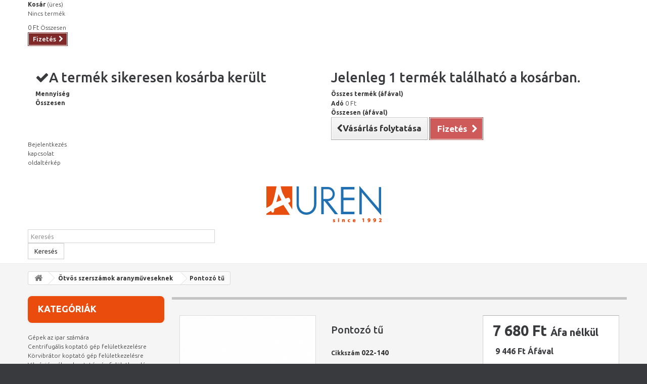

--- FILE ---
content_type: text/html; charset=utf-8
request_url: https://auren.hu/otvos-szerszamok-aranymuveseknek/1168-pontozasi-tu.html
body_size: 17086
content:
<!DOCTYPE HTML>
<!--[if lt IE 7]> <html class="no-js lt-ie9 lt-ie8 lt-ie7 " lang="hu"><![endif]-->
<!--[if IE 7]><html class="no-js lt-ie9 lt-ie8 ie7" lang="hu"><![endif]-->
<!--[if IE 8]><html class="no-js lt-ie9 ie8" lang="hu"><![endif]-->
<!--[if gt IE 8]> <html class="no-js ie9" lang="hu"><![endif]-->
<html lang="hu">
	<head>
		<meta charset="utf-8" />
		<title>Pontozási tű</title>
		<meta name="description" content=" Ezzel az egyszerű, keményfém-billenős tűvel könnyen és gyorsan elhelyezheti a motívumokat. " />
		<meta name="keywords" content="pontozási,tű" />
		<meta name="robots" content="index,follow" />
		<meta name="viewport" content="width=device-width, minimum-scale=0.25, maximum-scale=1.6, initial-scale=1.0" /> 
		<meta name="apple-mobile-web-app-capable" content="yes" /> 
		<link rel="icon" type="image/vnd.microsoft.icon" href="/img/favicon.ico?1694092715" />
		<link rel="shortcut icon" type="image/x-icon" href="/img/favicon.ico?1694092715" />
		<link rel="stylesheet" href="http://auren.hu/index_files/vlb_files1/vlightbox1.css" type="text/css" />
		<link rel="stylesheet" href="http://auren.hu/index_files/vlb_files1/visuallightbox.css" type="text/css" media="screen" />
		<script src="http://auren.hu/index_files/vlb_engine/jquery.min.js" type="text/javascript"></script>
		<script src="http://auren.hu/index_files/vlb_engine/visuallightbox.js" type="text/javascript"></script>
        <link href='https://fonts.googleapis.com/css?family=Ubuntu:400,300,300italic,400italic,500,500italic,700,700italic&subset=latin,cyrillic-ext,greek-ext,greek,latin-ext,cyrillic' rel='stylesheet' type='text/css'>
        <link href='https://fonts.googleapis.com/css?family=Pacifico' rel='stylesheet' type='text/css'>
			<link rel="stylesheet" href="/themes/theme945/css/global.css?7" type="text/css" media="all" />
			<link rel="stylesheet" href="/themes/theme945/css/autoload/highdpi.css?7" type="text/css" media="all" />
			<link rel="stylesheet" href="/themes/theme945/css/autoload/responsive-tables.css?7" type="text/css" media="all" />
			<link rel="stylesheet" href="/themes/theme945/css/autoload/uniform.default.css?7" type="text/css" media="all" />
			<link rel="stylesheet" href="/themes/theme945/css/product.css?7" type="text/css" media="all" />
			<link rel="stylesheet" href="/themes/theme945/css/print.css?7" type="text/css" media="print" />
			<link rel="stylesheet" href="/js/jquery/plugins/fancybox/jquery.fancybox.css?7" type="text/css" media="all" />
			<link rel="stylesheet" href="/modules/socialsharing/css/socialsharing.css?7" type="text/css" media="all" />
			<link rel="stylesheet" href="/themes/theme945/css/modules/blockcart/blockcart.css?7" type="text/css" media="all" />
			<link rel="stylesheet" href="/themes/theme945/css/modules/blockcategories/blockcategories.css?7" type="text/css" media="all" />
			<link rel="stylesheet" href="/themes/theme945/css/modules/blocklanguages/blocklanguages.css?7" type="text/css" media="all" />
			<link rel="stylesheet" href="/themes/theme945/css/modules/blockcontact/blockcontact.css?7" type="text/css" media="all" />
			<link rel="stylesheet" href="/themes/theme945/css/modules/blocknewsletter/blocknewsletter.css?7" type="text/css" media="all" />
			<link rel="stylesheet" href="/themes/theme945/css/modules/blocktags/blocktags.css?7" type="text/css" media="all" />
			<link rel="stylesheet" href="/themes/theme945/css/modules/blockuserinfo/blockuserinfo.css?7" type="text/css" media="all" />
			<link rel="stylesheet" href="/themes/theme945/css/modules/blockviewed/blockviewed.css?7" type="text/css" media="all" />
			<link rel="stylesheet" href="/modules/homefeatured/css/homefeatured.css?7" type="text/css" media="all" />
			<link rel="stylesheet" href="/themes/theme945/css/modules/themeconfigurator/css/hooks.css?7" type="text/css" media="all" />
			<link rel="stylesheet" href="/themes/theme945/css/modules/productscategory/css/productscategory.css?7" type="text/css" media="all" />
			<link rel="stylesheet" href="/themes/theme945/css/modules/blockpermanentlinks/blockpermanentlinks.css?7" type="text/css" media="all" />
			<link rel="stylesheet" href="/modules/mailalerts/css/mailalerts.css?7" type="text/css" media="all" />
			<link rel="stylesheet" href="/modules/newsletterpro/css/1.6/newsletterpro_front.css?7" type="text/css" media="all" />
			<link rel="stylesheet" href="/modules/combinationstab/css/combinationstab.css?7" type="text/css" media="all" />
			<link rel="stylesheet" href="/themes/theme945/css/modules/blocksearch/blocksearch.css?7" type="text/css" media="all" />
			<link rel="stylesheet" href="/js/jquery/plugins/autocomplete/jquery.autocomplete.css?7" type="text/css" media="all" />
			<link rel="stylesheet" href="/modules/smartblog/css/smartblogstyle.css?7" type="text/css" media="all" />
			<link rel="stylesheet" href="/modules/cmproductenquiry/views/css/cmproductenquiry.css?7" type="text/css" media="all" />
	
                <script type="text/javascript">
var CUSTOMIZE_TEXTFIELD = 1;
var FancyboxI18nNext = 'K&ouml;vetkező';
var FancyboxI18nPrev = 'Előző';
var FancyboxboxI18nClose = 'Bez&aacute;r';
var PS_CATALOG_MODE = false;
var ajaxsearch = true;
var allowBuyWhenOutOfStock = true;
var attribute_anchor_separator = '-';
var attributesCombinations = [];
var availableLaterValue = 'Nie je na sklade';
var availableNowValue = '';
var baseDir = 'https://auren.hu/';
var baseUri = 'https://auren.hu/';
var blocksearch_type = 'top';
var contentOnly = false;
var currencyBlank = 1;
var currencyFormat = 2;
var currencyRate = 1;
var currencySign = 'Ft';
var currentDate = '2026-01-15 19:05:19';
var customizationFields = false;
var customizationIdMessage = 'Testreszabás #';
var default_eco_tax = 0;
var delete_txt = 'Törlés';
var displayPrice = 0;
var doesntExist = 'Ehhez a termékhez nincs ilyen kombináció. Válassz másikat.';
var doesntExistNoMore = 'ez a termék jelenleg nincs készleten,';
var doesntExistNoMoreBut = 'de más színben/típusban elérhető.';
var ecotaxTax_rate = 0;
var fieldRequired = 'Kérjük töltsd ki az összes kötelező mezőt és mentsd a módosításokat.';
var freeProductTranslation = 'Ingyen!';
var freeShippingTranslation = 'Ingyenes szállítás!';
var generated_date = 1768500319;
var group_reduction = 0;
var idDefaultImage = 2191;
var id_lang = 3;
var id_product = 1168;
var img_dir = 'https://auren.hu/themes/theme945/img/';
var img_prod_dir = 'https://auren.hu/img/p/';
var img_ps_dir = 'https://auren.hu/img/';
var instantsearch = false;
var isGuest = 0;
var isLogged = 0;
var jqZoomEnabled = false;
var maxQuantityToAllowDisplayOfLastQuantityMessage = 3;
var minimalQuantity = 1;
var noTaxForThisProduct = false;
var oosHookJsCodeFunctions = [];
var page_name = 'product';
var priceDisplayMethod = 0;
var priceDisplayPrecision = 0;
var productAvailableForOrder = true;
var productBasePriceTaxExcluded = 7680;
var productHasAttributes = false;
var productPrice = 9446.4;
var productPriceTaxExcluded = 7680;
var productPriceWithoutReduction = 9446.4;
var productReference = '022-140';
var productShowPrice = true;
var productUnitPriceRatio = 0;
var product_specific_price = [];
var quantitiesDisplayAllowed = false;
var quantityAvailable = 0;
var quickView = false;
var reduction_percent = 0;
var reduction_price = 0;
var removingLinkText = 'termék eltávolítása a kosárból';
var roundMode = 2;
var search_url = 'https://auren.hu/kereses';
var sharing_img = 'https://auren.hu/2191/pontozasi-tu.jpg';
var sharing_name = 'Pontozó tű';
var sharing_url = 'https://auren.hu/otvos-szerszamok-aranymuveseknek/1168-pontozasi-tu.html';
var specific_currency = false;
var specific_price = 0;
var static_token = '5446c70b23b31cd231691572fb9b6078';
var stgrecaptcha = {"invisible_v2":"0","site_key":"6LfeWc4pAAAAADidzrsK75ym7-a2sLnDlDmwWqMy","login_attempts":"5","theme":"light","type":"image","size":"compact","lang":"hu","logged_in":"0","no_connect":"0","news_delay":"1","captcha_type":"0","h_site_key":null,"h_secret_key":null,"login":{"enabled":"1","selector":"body#authentication #login_form .submit","html":"<div class=\"stgr_login stgr_box form-group required\"><div class=\"g-recaptcha\"><\/div><\/div>","append":"1"},"register":{"enabled":"1","selector":"body.authentication #account-creation_form .submit","html":"<div class=\"stgr_register stgr_box form-group required\"><div class=\"g-recaptcha\"><\/div><\/div>","append":"1"},"contact":{"enabled":"1","selector":".contact-form-box .col-md-3","html":"<div class=\"stgr_contact stgr_box form-group required\"><div class=\"g-recaptcha\"><\/div><\/div>","append":"0"},"opclogin":{"enabled":0,"selector":"body#order-opc #login_form .submit","html":"<div class=\"stgr_opclogin stgr_box form-group required\"><div class=\"g-recaptcha\"><\/div><\/div>","append":"1"},"opcregister":{"enabled":0,"selector":"#new_account_form .submit","html":"<div class=\"stgr_opcregister stgr_box form-group required\"><div class=\"g-recaptcha\"><\/div><\/div>","append":"1"},"blocknewsletter":{"enabled":"1","selector":"button[name=\"submitNewsletter\"]","html":"<br\/><div class=\"stgr_blocknewsletter stgr_box\"><div class=\"g-recaptcha\"><\/div><\/div>","append":"8"},"productcomments":{"enabled":"1","selector":"#new_comment_form_footer","html":"<div class=\"stgr_productcomments stgr_box\"><div class=\"g-recaptcha\"><\/div><\/div>","append":"1"},"forms":{"login":{"id":"login","val":1,"name":"Login form"},"register":{"id":"register","val":1,"name":"Register form"},"contact":{"id":"contact","val":1,"name":"Contact form"},"opclogin":{"id":"opclogin","val":1,"name":"The lLogin form on the checkout page (Does not support Invisible reCAPTCHA)"},"opcregister":{"id":"opcregister","val":1,"name":"The register form on the checkout page (Does not support Invisible reCAPTCHA)"},"blocknewsletter":{"id":"blocknewsletter","val":1,"name":"Block newsletter"},"productcomments":{"id":"productcomments","val":1,"name":"Product comments"}}};
var stock_management = 0;
var taxRate = 23;
var token = '5446c70b23b31cd231691572fb9b6078';
var uploading_in_progress = 'Feltöltés folyamatban, kérem várjon...';
var usingSecureMode = true;
</script>

                <script type="text/javascript" src="/js/jquery/jquery-1.11.0.min.js"></script>
                <script type="text/javascript" src="/js/jquery/jquery-migrate-1.2.1.min.js"></script>
                <script type="text/javascript" src="/js/jquery/plugins/jquery.easing.js"></script>
                <script type="text/javascript" src="/js/tools.js"></script>
                <script type="text/javascript" src="/themes/theme945/js/global.js"></script>
                <script type="text/javascript" src="/themes/theme945/js/autoload/10-bootstrap.min.js"></script>
                <script type="text/javascript" src="/themes/theme945/js/autoload/15-jquery.total-storage.min.js"></script>
                <script type="text/javascript" src="/themes/theme945/js/autoload/15-jquery.uniform-modified.js"></script>
                <script type="text/javascript" src="/themes/theme945/js/products-comparison.js"></script>
                <script type="text/javascript" src="/js/jquery/plugins/fancybox/jquery.fancybox.js"></script>
                <script type="text/javascript" src="/js/jquery/plugins/jquery.idTabs.js"></script>
                <script type="text/javascript" src="/js/jquery/plugins/jquery.scrollTo.js"></script>
                <script type="text/javascript" src="/js/jquery/plugins/jquery.serialScroll.js"></script>
                <script type="text/javascript" src="/js/jquery/plugins/bxslider/jquery.bxslider.js"></script>
                <script type="text/javascript" src="/themes/theme945/js/product.js"></script>
                <script type="text/javascript" src="/modules/socialsharing/js/socialsharing.js"></script>
                <script type="text/javascript" src="/themes/theme945/js/modules/blockcart/ajax-cart.js"></script>
                <script type="text/javascript" src="/themes/theme945/js/tools/treeManagement.js"></script>
                <script type="text/javascript" src="/themes/theme945/js/modules/blocknewsletter/blocknewsletter.js"></script>
                <script type="text/javascript" src="/themes/theme945/js/modules/productscategory/js/productscategory.js"></script>
                <script type="text/javascript" src="/modules/mailalerts/js/mailalerts.js"></script>
                <script type="text/javascript" src="/modules/newsletterpro/js/newsletter.js"></script>
                <script type="text/javascript" src="/modules/newsletterpro/js/init.js"></script>
                <script type="text/javascript" src="/modules/newsletterpro/js/front/my_account.js"></script>
                <script type="text/javascript" src="/modules/combinationstab/js/combinationstab.js"></script>
                <script type="text/javascript" src="/js/jquery/plugins/autocomplete/jquery.autocomplete.js"></script>
                <script type="text/javascript" src="/themes/theme945/js/modules/blocksearch/blocksearch.js"></script>
                <script type="text/javascript" src="/modules/cmproductenquiry/views/js/cmproductenquiry.js"></script>
                <script type="text/javascript" src="/modules/stgrecaptcha/views/js/stgrecaptcha.js"></script>
                
		<meta property="og:type" content="product" />
<meta property="og:url" content="https://auren.hu/otvos-szerszamok-aranymuveseknek/1168-pontozasi-tu.html" />
<meta property="og:title" content="Pontozási tű" />
<meta property="og:site_name" content="Auren.hu" />
<meta property="og:description" content=" Ezzel az egyszerű, keményfém-billenős tűvel könnyen és gyorsan elhelyezheti a motívumokat. " />
<meta property="og:image" content="https://auren.hu/2191-large_default/pontozasi-tu.jpg" />
<meta property="product:pretax_price:amount" content="7680" />
<meta property="product:pretax_price:currency" content="HUF" />
<meta property="product:price:amount" content="9446" />
<meta property="product:price:currency" content="HUF" />
<script type="text/javascript">
						var NPRO_AJAX_URL = '/modules/newsletterpro/ajax/ajax_newsletterpro_front.php';
					</script><style>.stgr_register .g-recaptcha{display:inline-block;}.stgr_productcomments{margin-top:10px;}</style>

		<link rel="stylesheet" href="https://fonts.googleapis.com/css?family=Open+Sans:300,600&subset=latin,latin-ext" type="text/css" media="all" />
		<!--[if IE 8]>
		<script src="https://oss.maxcdn.com/libs/html5shiv/3.7.0/html5shiv.js"></script>
		<script src="https://oss.maxcdn.com/libs/respond.js/1.3.0/respond.min.js"></script>
		<![endif]-->

<!-- Global site tag (gtag.js) - Google Analytics -->
<script async src="https://www.googletagmanager.com/gtag/js?id=UA-157880571-1"></script>
<script>
  window.dataLayer = window.dataLayer || [];
  function gtag(){dataLayer.push(arguments);}
  gtag('js', new Date());

  gtag('config', 'UA-157880571-1');
</script>

	</head>
	<body id="product" class="product product-1168 product-pontozasi-tu category-12 category-otvos-szerszamok-aranymuveseknek hide-right-column lang_hu">
					<div id="page">
			<div class="header-container">
				<header id="header">
					<div class="banner">
						<div class="container">
							<div class="row">
								
							</div>
						</div>
					</div>
					<div class="nav">
						<div class="container">
							<div class="row">
								<nav><!-- MODULE Block cart -->
<div class="cartBox clearfix">
	<div class="shopping_cart">
		<a href="https://auren.hu/megbizas" title="Kosár megtekintése" rel="nofollow">
			<b>Kosár</b>
			<span class="ajax_cart_quantity unvisible">0</span>
			<span class="ajax_cart_product_txt unvisible">Termék</span>
			<span class="ajax_cart_product_txt_s unvisible">Termék</span>
			<span class="ajax_cart_total unvisible">
							</span>
			<span class="ajax_cart_no_product">(üres)</span>
					</a>
					<div class="cart_block block exclusive">
				<div class="block_content">
					<!-- block list of products -->
					<div class="cart_block_list">
												<p class="cart_block_no_products">
							Nincs termék
						</p>
												<div class="cart-prices">
							<div class="cart-prices-line last-line">
								<span class="price cart_block_total ajax_block_cart_total">0 Ft<!--  € s DPH --></span>
								<span>Összesen</span>
							</div>
						</div>
						<p class="cart-buttons">
							<a id="button_order_cart" class="btn btn-default button button-small" href="https://auren.hu/megbizas" title="Fizetés" rel="nofollow">
								<span>
									Fizetés<i class="icon-chevron-right right"></i>
								</span>
							</a>
						</p>
					</div>
				</div>
			</div><!-- .cart_block -->
			</div>
</div>

	<div id="layer_cart">
		<div class="clearfix">
			<div class="layer_cart_product col-xs-12 col-md-6">
				<span class="cross" title="Ablak bezárása"></span>
				<h2>
					<i class="icon-ok"></i>A termék sikeresen kosárba került
				</h2>
				<div class="product-image-container layer_cart_img">
				</div>
				<div class="layer_cart_product_info">
					<span id="layer_cart_product_title" class="product-name"></span>
					<span id="layer_cart_product_attributes"></span>
					<div>
						<strong class="dark">Mennyiség</strong>
						<span id="layer_cart_product_quantity"></span>
					</div>
					<div>
						<strong class="dark">Összesen</strong>
						<span id="layer_cart_product_price"></span>
					</div>
				</div>
			</div>
			<div class="layer_cart_cart col-xs-12 col-md-6">
				<h2>
					<!-- Plural Case [both cases are needed because page may be updated in Javascript] -->
					<span class="ajax_cart_product_txt_s  unvisible">
						Jelenleg <span class="ajax_cart_quantity">0</span> termék található a kosárban.
					</span>
					<!-- Singular Case [both cases are needed because page may be updated in Javascript] -->
					<span class="ajax_cart_product_txt ">
						Jelenleg 1 termék található a kosárban.
					</span>
				</h2>
	
				<div class="layer_cart_row">
					<strong class="dark">
						Összes termék
													(áfával)
											</strong>
					<span class="ajax_block_products_total">
											</span>
				</div>
	
								<!-- <div class="layer_cart_row">
					<strong class="dark">
						Szállítás összesen&nbsp;(nettó)
					</strong>
					<span class="ajax_cart_shipping_cost">
													Ingyenes szállítás!
											</span>
				</div> -->
									<div class="layer_cart_row">
						<strong class="dark">Adó</strong>
						<span class="price cart_block_tax_cost ajax_cart_tax_cost">0 Ft</span>
					</div>
								<div class="layer_cart_row">	
					<strong class="dark">
						Összesen
													(áfával)
											</strong>
					<span class="ajax_block_cart_total">
											</span>
				</div>
				<div class="button-container">	
					<span class="continue btn btn-default button exclusive-medium" title="Vásárlás folytatása">
						<span>
							<i class="icon-chevron-left left"></i>Vásárlás folytatása
						</span>
					</span>
					<a class="btn btn-default button button-medium"	href="https://auren.hu/megbizas" title="Fizetés" rel="nofollow">
						<span>
							Fizetés<i class="icon-chevron-right right"></i>
						</span>
					</a>	
				</div>
			</div>
		</div>
		<div class="crossseling"></div>
	</div> <!-- #layer_cart -->
	<div class="layer_cart_overlay"></div>

<!-- /MODULE Block cart --><!-- Block languages module -->
<!-- /Block languages module -->
<!-- Block user information module NAV  -->
<div class="header_user_info">
			<a class="login" href="https://auren.hu/sajat-fiokom" rel="nofollow" title="Login to your customer account">
			Bejelentkezés
		</a>
	</div>
<!-- /Block usmodule NAV --><!-- Block permanent links module HEADER -->
<ul id="header_links">
	<li id="header_link_contact"><a href="https://auren.hu/kapcsolat" title="kapcsolat">kapcsolat</a></li>
	<li id="header_link_sitemap"><a href="https://auren.hu/shop-terkep" title="oldaltérkép">oldaltérkép</a></li>
  
</ul>
<!-- /Block permanent links module HEADER -->

								</nav>
							</div>
						</div>
					</div>
					<div>
						<div class="container">
							<div class="row">
								<div id="header_logo">
									<a href="http://auren.hu/" title="Auren.hu">
										<img class="logo img-responsive" src="https://auren.hu/img/aurensk-1519286798.jpg?2019" alt="Auren.hu" width="231" height="100"/>
									</a>
								</div>
								<!-- Block search module TOP -->
<div id="search_block_top" class="col-sm-4 clearfix">
	<form id="searchbox" method="get" action="https://auren.hu/kereses" >
		<input type="hidden" name="controller" value="search" />
		<input type="hidden" name="orderby" value="position" />
		<input type="hidden" name="orderway" value="desc" />
		<input class="search_query form-control" type="text" id="search_query_top" name="search_query" placeholder="Keresés" value="" />
		<button type="submit" name="submit_search" class="btn btn-default button-search">
			<span>Keresés</span>
		</button>
	</form>
</div>
<!-- /Block search module TOP -->							</div>
						</div>
					</div>
				</header>
			</div>
			<div class="columns-container">
				<div id="columns" class="container">
											
<!-- Breadcrumb -->
<div class="breadcrumb clearfix">
	<a class="home" href="http://auren.hu/" title="vissza a c&iacute;mlapra"><i class="icon-home"></i></a>
			<span class="navigation-pipe" >&gt;</span>
					<a href="https://auren.hu/12-otvos-szerszamok-aranymuveseknek" title="&Ouml;tv&ouml;s szersz&aacute;mok aranyműveseknek">&Ouml;tv&ouml;s szersz&aacute;mok aranyműveseknek</a><span class="navigation-pipe">></span>Pontozó tű
			</div>
<!-- /Breadcrumb -->
										<div class="row">
						<div id="top_column" class="center_column col-xs-12 col-sm-12"></div>
					</div>
					<div class="row">
												<div id="left_column" class="column col-xs-12 col-sm-3"><!-- Block categories module -->
<div id="categories_block_left" class="block">
	<h2 class="title_block">
					Kategóriák
			</h2>
	<div class="block_content">
		<ul class="tree dhtml">
												<li >
	<a 
	href="https://auren.hu/447-gepek-az-ipar-szamara" title="">
		Gépek az ipar számára
	</a>
			<ul>
												<li >
	<a 
	href="https://auren.hu/448-centrifugalis-koptato-gep-feluletkezelesre" title="Koptatas, trovalizavas, feuletkezeles, csiszolás felhasznalására alkalmas koptató gépek.">
		Centrifugális koptató gép felületkezelésre
	</a>
	</li>

																<li >
	<a 
	href="https://auren.hu/450-korvibrator-koptato-gep-feluletkezelesre" title="Koptatas, trovalizavas, feuletkezeles, csiszolás felhasznalására alkalmas koptató gépek.">
		Körvibrátor koptató gép felületkezelésre
	</a>
	</li>

																<li >
	<a 
	href="https://auren.hu/542-vibracios-valyus-koptato-gep-feluletkezelesre" title="Koptatas, trovalizavas, feuletkezeles, csiszolás felhasznalására alkalmas koptató gépek.">
		Vibrációs vályus koptató gép felületkezelésre
	</a>
	</li>

																<li >
	<a 
	href="https://auren.hu/529-auto-felni-polirozo-gepek" title="">
		Auto Felni Polírozó Gépek
	</a>
	</li>

																<li >
	<a 
	href="https://auren.hu/506-elektropolirozo-berendezesek-" title="">
		Elektropolírozó berendezések 
	</a>
	</li>

																<li >
	<a 
	href="https://auren.hu/453-asztali-polirozo-gepek-feluletkezelesre" title="">
		Asztali polírozó gépek felületkezelésre
	</a>
	</li>

																<li >
	<a 
	href="https://auren.hu/456-szeparalo-berendezesek" title="">
		Szeparáló Berendezések
	</a>
	</li>

																<li >
	<a 
	href="https://auren.hu/455-szarito-gepek" title="">
		Szárító Gépek
	</a>
	</li>

																<li >
	<a 
	href="https://auren.hu/457-szuroberendezesek" title="">
		Szűrőberendezések
	</a>
	</li>

																<li >
	<a 
	href="https://auren.hu/534-presek" title="">
		Prések
	</a>
	</li>

																<li >
	<a 
	href="https://auren.hu/464-fotoboxok-webaruhazaknak-es-termek-fotosoknak" title="">
		Fotoboxok webáruházaknak és termék fotósoknak
	</a>
	</li>

																<li >
	<a 
	href="https://auren.hu/458-hengerlo-gepek-hengerek" title="">
		Hengerlő Gépek, Hengerek
	</a>
	</li>

																<li >
	<a 
	href="https://auren.hu/478-homokfuvo" title="">
		Homokfúvó
	</a>
	</li>

																<li >
	<a 
	href="https://auren.hu/479-ipari-elszivorendszerek" title="">
		Ipari Elszívórendszerek
	</a>
	</li>

																<li >
	<a 
	href="https://auren.hu/465-laboratoriumi-eszkozok" title="">
		Laboratóriumi eszközök
	</a>
			<ul>
												<li class="last">
	<a 
	href="https://auren.hu/466-finomsag-es-fajsuly-mero-gepek" title="">
		Finomság és fajsúly mérő gépek
	</a>
	</li>

									</ul>
	</li>

																<li >
	<a 
	href="https://auren.hu/451-mikrohegeszto-berendezesek" title="">
		Mikrohegesztő berendezések
	</a>
	</li>

																<li >
	<a 
	href="https://auren.hu/452-olvaszto-es-onto-berendezesek" title="">
		Olvasztó és Öntő Berendezések
	</a>
			<ul>
												<li >
	<a 
	href="https://auren.hu/497-zart-rendszeru-huto-berendezesek" title="">
		Zárt rendszerű hűtő berendezések
	</a>
	</li>

																<li >
	<a 
	href="https://auren.hu/511-olvaszto-berendezesek-" title="">
		Olvasztó Berendezések 
	</a>
	</li>

																<li >
	<a 
	href="https://auren.hu/512-onto-berendezesek" title="">
		Öntő Berendezések
	</a>
	</li>

																<li class="last">
	<a 
	href="https://auren.hu/513-olvadek-porlaszto-berendezes" title="">
		Olvadék Porlasztó Berendezés
	</a>
	</li>

									</ul>
	</li>

																<li >
	<a 
	href="https://auren.hu/461-olvaszto-kemencek" title="">
		Olvasztó kemencék
	</a>
	</li>

																<li >
	<a 
	href="https://auren.hu/491-ponthegeszto-gepek" title="">
		Ponthegesztő gépek
	</a>
			<ul>
												<li >
	<a 
	href="https://auren.hu/517-lezeres-ponthegeszto-berendezesek-" title="">
		Lézeres Ponthegesztő berendezések 
	</a>
	</li>

																<li >
	<a 
	href="https://auren.hu/518-elektrodaval-mukodo-ponthegeszto-berendezesek" title="">
		Elektródával működő ponthegesztő berendezések
	</a>
	</li>

																<li class="last">
	<a 
	href="https://auren.hu/519-ponthegeszto-kellekek-" title="">
		Ponthegesztő kellékek 
	</a>
	</li>

									</ul>
	</li>

																<li >
	<a 
	href="https://auren.hu/459-ultrahangos-tisztito-gepek-es-anyagok" title="">
		Ultrahangos Tisztító Gépek és Anyagok
	</a>
	</li>

																<li >
	<a 
	href="https://auren.hu/500-koptato-csiszolo-mediak" title="">
		Koptató, csiszoló  mediák
	</a>
			<ul>
												<li >
	<a 
	href="https://auren.hu/523-segedfolyadekok-es-porok" title="">
		Segédfolyadékok és Porok
	</a>
	</li>

																<li class="last">
	<a 
	href="https://auren.hu/524-csiszoloanyagok" title="">
		Csiszolóanyagok
	</a>
	</li>

									</ul>
	</li>

																<li >
	<a 
	href="https://auren.hu/525-ipari-merlegek" title="">
		Ipari mérlegek
	</a>
	</li>

																<li >
	<a 
	href="https://auren.hu/535-vizbontasos-forraszto-berendezesek" title="">
		Vízbontásos forrasztó berendezések
	</a>
	</li>

																<li >
	<a 
	href="https://auren.hu/540-kompresszorok" title="">
		Kompresszorok
	</a>
	</li>

																<li class="last">
	<a 
	href="https://auren.hu/541-kiegeto-kemencek-" title="">
		Kiégető Kemencék 
	</a>
	</li>

									</ul>
	</li>

																<li >
	<a 
	href="https://auren.hu/13-gepek-aranymuveseknek" title="">
		Gépek aranyműveseknek
	</a>
			<ul>
												<li >
	<a 
	href="https://auren.hu/157-galvanizalo-gepek-es-anyagok" title="">
		Galvanizáló Gépek és Anyagok
	</a>
			<ul>
												<li >
	<a 
	href="https://auren.hu/296-ceruzas-galvanizalas" title="">
		Ceruzás Galvanizálás
	</a>
	</li>

																<li >
	<a 
	href="https://auren.hu/158-galvanizalo-alkatreszek" title="">
		Galvanizáló Alkatrészek
	</a>
	</li>

																<li >
	<a 
	href="https://auren.hu/159-galvanizalo-foyladekok" title="">
		Galvanizáló Foyladékok
	</a>
	</li>

																<li >
	<a 
	href="https://auren.hu/297-merulo-galvanizalas" title="">
		Merülő galvanizálás
	</a>
	</li>

																<li class="last">
	<a 
	href="https://auren.hu/298-pacolas-utokezeles" title="">
		Pácolás, Utókezelés
	</a>
	</li>

									</ul>
	</li>

																<li >
	<a 
	href="https://auren.hu/303-ultrahangos-tisztito-berendezesek" title="">
		Ultrahangos tisztító berendezések
	</a>
			<ul>
												<li >
	<a 
	href="https://auren.hu/537-elmasonic-easy-ultrahangos-tisztito-berendezesek-futessel-idozitovel" title="">
		Elmasonic Easy Ultrahangos tisztító berendezések fűtéssel, időzítővel
	</a>
	</li>

																<li >
	<a 
	href="https://auren.hu/538-elmasonic-p-ultrahangos-taszito-berendezesek-idozitovel-futessel-specialis-funkciokkal" title="Elmasonic P ultrahangos tisztító berenedzés, időzítővel, fűtéssel, speciális ultrahang funkciókkal, digitális kijelzővel.">
		Elmasonic P Ultrahangos taszító berendezések, időzítővel, fűtéssel, speciális funkciókkal
	</a>
	</li>

																<li class="last">
	<a 
	href="https://auren.hu/539-elmasonic-select-ultrahangos-tisztito-berendezesek" title="Elmasonic Select Ultrahangos tisztító berendezések időzítővel, fűtéssel, számos üzemmóddal.">
		Elmasonic Select Ultrahangos tisztító berendezések
	</a>
	</li>

									</ul>
	</li>

																<li >
	<a 
	href="https://auren.hu/302-asztali-polirozo-gepek" title="">
		Asztali Polírozó Gépek
	</a>
	</li>

																<li >
	<a 
	href="https://auren.hu/165-koptato-es-polirozo-gepek" title="">
		Koptató és Polírozó Gépek
	</a>
			<ul>
												<li >
	<a 
	href="https://auren.hu/300-centrifugalis-csiszolo-gepek" title="">
		Centrifugális Csiszoló Gépek
	</a>
	</li>

																<li >
	<a 
	href="https://auren.hu/311-dob-forgo-polirozok" title="">
		Dob, forgó polírozók
	</a>
	</li>

																<li >
	<a 
	href="https://auren.hu/282-elszivo-rendszerek" title="">
		Elszívó Rendszerek
	</a>
	</li>

																<li >
	<a 
	href="https://auren.hu/301-vibracios-polirozo-gepek" title="">
		Vibrációs Polírozó Gépek
	</a>
	</li>

																<li >
	<a 
	href="https://auren.hu/514-koptato-csiszolo-mediak" title="">
		Koptató, csiszoló médiák
	</a>
	</li>

																<li >
	<a 
	href="https://auren.hu/446-szeparalo-berendezesek" title="">
		Szeparáló Berendezések
	</a>
	</li>

																<li class="last">
	<a 
	href="https://auren.hu/516-folyadekok-csiszolashoz-es-polirozashoz" title="">
		Folyadékok csiszoláshoz és polírozáshoz
	</a>
	</li>

									</ul>
	</li>

																<li >
	<a 
	href="https://auren.hu/276-magneses-polirozok" title="">
		Mágneses polírozók
	</a>
	</li>

																<li >
	<a 
	href="https://auren.hu/423-elektropolirozas" title="">
		Elektropolírozás
	</a>
	</li>

																<li >
	<a 
	href="https://auren.hu/173-hengerlo-gepek-hengerek" title="">
		Hengerlő Gépek, Hengerek
	</a>
	</li>

																<li >
	<a 
	href="https://auren.hu/284-ontes" title="">
		Öntés
	</a>
			<ul>
												<li >
	<a 
	href="https://auren.hu/292-ontesi-segedanyagok-tartozekok" title="">
		Öntési Segédanyagok, Tartozékok
	</a>
	</li>

																<li >
	<a 
	href="https://auren.hu/285-onto-berendezesek" title="">
		Öntő Berendezések
	</a>
			<ul>
												<li class="last">
	<a 
	href="https://auren.hu/496-zart-rendszeru-huto-berendezesek" title="">
		Zárt rendszerű hűtő berendezések
	</a>
	</li>

									</ul>
	</li>

																<li >
	<a 
	href="https://auren.hu/490-otvozok" title="">
		Ötvözők
	</a>
	</li>

																<li >
	<a 
	href="https://auren.hu/327-vakuumos-gipszkevero-gepek" title="">
		Vákuumos Gipszkeverő Gépek
	</a>
	</li>

																<li >
	<a 
	href="https://auren.hu/286-viasz-injektorok" title="">
		Viasz Injektorok
	</a>
	</li>

																<li >
	<a 
	href="https://auren.hu/287-vulkanizalo-presgepek" title="">
		Vulkanizáló Présgépek
	</a>
	</li>

																<li class="last">
	<a 
	href="https://auren.hu/418-szinterezo-berendezesek" title="">
		Szinterező Berendezések
	</a>
	</li>

									</ul>
	</li>

																<li >
	<a 
	href="https://auren.hu/174-hegesztes-es-forrasztas" title="">
		Hegesztés és Forrasztás
	</a>
			<ul>
												<li >
	<a 
	href="https://auren.hu/176-hegeszto-berendezesek" title="">
		Hegesztő berendezések
	</a>
			<ul>
												<li >
	<a 
	href="https://auren.hu/422-felkesz-termekek-hegeszteshez" title="">
		Félkész termékek hegesztéshez
	</a>
	</li>

																<li >
	<a 
	href="https://auren.hu/420-hegeszto-berendezesek" title="">
		Hegesztő berendezések
	</a>
	</li>

																<li class="last">
	<a 
	href="https://auren.hu/421-tartozekok" title="">
		tartozékok
	</a>
	</li>

									</ul>
	</li>

																<li class="last">
	<a 
	href="https://auren.hu/305-hidrogenes-forraszto-gepek" title="">
		Hidrogénes Forrasztó Gépek
	</a>
	</li>

									</ul>
	</li>

																<li >
	<a 
	href="https://auren.hu/161-gravirozas-es-veses" title="">
		Gravírozás és Vésés
	</a>
			<ul>
												<li >
	<a 
	href="https://auren.hu/483-elezo-rendszerek" title="">
		Élező rendszerek
	</a>
	</li>

																<li >
	<a 
	href="https://auren.hu/314-gravirozo-gepek" title="">
		Gravírozó Gépek
	</a>
	</li>

																<li >
	<a 
	href="https://auren.hu/313-gravirozo-tartozekok" title="">
		Gravírozó Tartozékok
	</a>
	</li>

																<li >
	<a 
	href="https://auren.hu/294-sablonok" title="">
		sablonok
	</a>
	</li>

																<li class="last">
	<a 
	href="https://auren.hu/498-mikroszkopok" title="">
		Mikroszkópok
	</a>
	</li>

									</ul>
	</li>

																<li >
	<a 
	href="https://auren.hu/440-pneumatikus-gravirozo-es-kofoglalo-gepek" title="">
		Pneumatikus Gravírozó és Kőfoglaló Gépek
	</a>
			<ul>
												<li >
	<a 
	href="https://auren.hu/436-dragakofoglalo-gepek" title="">
		Drágakőfoglaló Gépek
	</a>
	</li>

																<li class="last">
	<a 
	href="https://auren.hu/310-pneumatikus-gravirozas-es-rogzites" title="">
		Pneumatikus gravírozás és rögzítés
	</a>
			<ul>
												<li >
	<a 
	href="https://auren.hu/319-grs-benchmate-" title="">
		GRS Benchmate ™
	</a>
	</li>

																<li >
	<a 
	href="https://auren.hu/320-forgo-rendszerek-es-tartozekok" title="">
		Forgó rendszerek és tartozékok
	</a>
	</li>

																<li >
	<a 
	href="https://auren.hu/321-kezi-gravirozo-eszkozok" title="">
		Kézi Gravírozó Eszközök
	</a>
	</li>

																<li >
	<a 
	href="https://auren.hu/318-munkadarabok-rogzitese" title="">
		Munkadarabok rögzítése
	</a>
	</li>

																<li >
	<a 
	href="https://auren.hu/315-pneumatikus-gravirozo-gepek" title="">
		Pneumatikus Gravírozó Gépek
	</a>
	</li>

																<li >
	<a 
	href="https://auren.hu/317-pneumatikus-markolatok" title="">
		Pneumatikus Markolatok
	</a>
	</li>

																<li >
	<a 
	href="https://auren.hu/322-power-hone-vesoszar-elezes" title="">
		Power Hone Vésőszár Élezés
	</a>
	</li>

																<li >
	<a 
	href="https://auren.hu/326-szakirodalom-es-dvd" title="">
		Szakirodalom és DVD
	</a>
	</li>

																<li class="last">
	<a 
	href="https://auren.hu/316-tartozekok" title="">
		tartozékok
	</a>
	</li>

									</ul>
	</li>

									</ul>
	</li>

																<li >
	<a 
	href="https://auren.hu/163-lezer-berendezesek" title="">
		Lézer Berendezések
	</a>
			<ul>
												<li >
	<a 
	href="https://auren.hu/164-lezerhegeszto-gepek" title="">
		Lézerhegesztő Gépek
	</a>
	</li>

																<li class="last">
	<a 
	href="https://auren.hu/306-lezergravirozo-es-lezervago-berendezesek" title="">
		Lézergravírozó és Lézervágó Berendezések
	</a>
	</li>

									</ul>
	</li>

																<li >
	<a 
	href="https://auren.hu/509-fotoboxok-ekszerek-orak-fotozasahoz" title="">
		Fotoboxok ékszerek, órák fotózásához
	</a>
	</li>

																<li >
	<a 
	href="https://auren.hu/472-karikagyuru-gyarto-gepek" title="">
		Karikagyűrű gyártó gépek
	</a>
	</li>

																<li >
	<a 
	href="https://auren.hu/171-olvasztas-technika" title="">
		Olvasztás technika
	</a>
	</li>

																<li >
	<a 
	href="https://auren.hu/307-cnc-vezerelt-maro-gepek" title="">
		CNC Vezérelt Maró Gépek
	</a>
			<ul>
												<li >
	<a 
	href="https://auren.hu/308-gyemantfejes-marogepek" title="">
		Gyémántfejes Marógépek
	</a>
	</li>

																<li class="last">
	<a 
	href="https://auren.hu/309-tartozekok-gyemantfejes-marogepekhez" title="">
		Tartozékok Gyémántfejes Marógépekhez
	</a>
	</li>

									</ul>
	</li>

																<li >
	<a 
	href="https://auren.hu/510-mikroszkopok" title="">
		Mikroszkópok
	</a>
	</li>

																<li >
	<a 
	href="https://auren.hu/407-3d-technologia" title="">
		3D technológia
	</a>
			<ul>
												<li >
	<a 
	href="https://auren.hu/408-3d-nyomtatok-es-szkennerek" title="">
		3D Nyomtatók és Szkennerek
	</a>
	</li>

																<li >
	<a 
	href="https://auren.hu/410-3d-kiegeszitok" title="">
		3D kiegészítők
	</a>
	</li>

																<li class="last">
	<a 
	href="https://auren.hu/409-3d-szoftver" title="">
		3D szoftver
	</a>
	</li>

									</ul>
	</li>

																<li >
	<a 
	href="https://auren.hu/299-szarito-gepek" title="">
		Szárító Gépek
	</a>
	</li>

																<li >
	<a 
	href="https://auren.hu/424-finomito-berendezesek" title="">
		Finomító Berendezések
	</a>
	</li>

																<li >
	<a 
	href="https://auren.hu/153-xrf-rontgen-vizsgalo-berendezesek" title="">
		XRF Röntgen Vizsgáló Berendezések
	</a>
	</li>

																<li >
	<a 
	href="https://auren.hu/462-huzopad" title="">
		Húzópad
	</a>
	</li>

																<li >
	<a 
	href="https://auren.hu/304-goztisztito-gepek" title="">
		Gőztisztító Gépek
	</a>
	</li>

																<li >
	<a 
	href="https://auren.hu/169-esztergak-es-marogepek" title="">
		Esztergák és marógépek
	</a>
	</li>

																<li >
	<a 
	href="https://auren.hu/443-szuro-es-ulepito-rendszerek" title="">
		Szűrő és Ülepítő Rendszerek
	</a>
	</li>

																<li >
	<a 
	href="https://auren.hu/441-koszoru-gepek" title="">
		Köszörű Gépek
	</a>
	</li>

																<li >
	<a 
	href="https://auren.hu/444-gepek-dragakovek-megmunkalasahoz" title="">
		Gépek Drágakövek Megmunkálásához
	</a>
	</li>

																<li >
	<a 
	href="https://auren.hu/365-zomancozas" title="">
		Zománcozás
	</a>
			<ul>
												<li >
	<a 
	href="https://auren.hu/368-szinek" title="">
		színek
	</a>
			<ul>
												<li >
	<a 
	href="https://auren.hu/369-lightup-szinek" title="">
		LightUp színek
	</a>
	</li>

																<li >
	<a 
	href="https://auren.hu/370-milkyfect" title="">
		MilkyFect
	</a>
	</li>

																<li >
	<a 
	href="https://auren.hu/371-trend-szinek" title="">
		Trend színek
	</a>
	</li>

																<li >
	<a 
	href="https://auren.hu/372-mely-szinek" title="">
		Mély színek
	</a>
	</li>

																<li >
	<a 
	href="https://auren.hu/373-gyongy-szinek" title="">
		Gyöngy színek
	</a>
	</li>

																<li >
	<a 
	href="https://auren.hu/374-nemesfem" title="">
		Nemesfém
	</a>
	</li>

																<li >
	<a 
	href="https://auren.hu/375-nightfever-szinek" title="">
		NightFever színek
	</a>
	</li>

																<li >
	<a 
	href="https://auren.hu/376-eyefect-szinek" title="">
		EyeFect színek
	</a>
	</li>

																<li class="last">
	<a 
	href="https://auren.hu/377-eyefect-xl-szinek" title="">
		EyeFect XL színek
	</a>
	</li>

									</ul>
	</li>

																<li >
	<a 
	href="https://auren.hu/367-tartozekok" title="">
		tartozékok
	</a>
	</li>

																<li class="last">
	<a 
	href="https://auren.hu/366-zomancozo-berendezesek" title="">
		Zománcozó Berendezések
	</a>
	</li>

									</ul>
	</li>

																<li >
	<a 
	href="https://auren.hu/468-merestechnika" title="">
		Méréstechnika
	</a>
			<ul>
												<li >
	<a 
	href="https://auren.hu/469-hitelesitett-merlegek" title="">
		Hitelesített Mérlegek
	</a>
	</li>

																<li >
	<a 
	href="https://auren.hu/477-karat-merlegek" title="">
		Karát mérlegek
	</a>
	</li>

																<li class="last">
	<a 
	href="https://auren.hu/470-nem-hitelesitheto-merlegek" title="">
		Nem Hitelesíthető mérlegek
	</a>
	</li>

									</ul>
	</li>

																<li >
	<a 
	href="https://auren.hu/484-mikromotorok" title="">
		Mikromotorok
	</a>
	</li>

																<li >
	<a 
	href="https://auren.hu/473-ostoros-furo-maro-szerszamok" title="">
		Ostoros Fúró - Maró szerszámok
	</a>
			<ul>
												<li >
	<a 
	href="https://auren.hu/474-kezidarabok" title="">
		Kézidarabok
	</a>
	</li>

																<li class="last">
	<a 
	href="https://auren.hu/475-ostoros-motorok" title="">
		Ostoros Motorok
	</a>
	</li>

									</ul>
	</li>

																<li >
	<a 
	href="https://auren.hu/288-kiegeto-kemencek" title="">
		Kiégető Kemencék
	</a>
	</li>

																<li class="last">
	<a 
	href="https://auren.hu/533-presek" title="">
		Prések
	</a>
	</li>

									</ul>
	</li>

																<li >
	<a 
	href="https://auren.hu/499-orvostechnikai-berendezesek" title="">
		Orvostechnikai Berendezések
	</a>
	</li>

																<li >
	<a 
	href="https://auren.hu/439-fogyo-aruk-aranymuveseknek" title="">
		Fogyó áruk aranyműveseknek
	</a>
			<ul>
												<li >
	<a 
	href="https://auren.hu/85-csiszolo-anyagok-es-eszkozok" title="">
		Csiszoló Anyagok és Eszközök
	</a>
			<ul>
												<li >
	<a 
	href="https://auren.hu/100-cerna-polirozo-eszkozok" title="">
		Cérna Polírozó Eszközök
	</a>
	</li>

																<li >
	<a 
	href="https://auren.hu/97-csiszolo-papirok-es-csiszolofak" title="">
		Csiszoló papírok és Csiszolófák
	</a>
	</li>

																<li >
	<a 
	href="https://auren.hu/108-diohejas-szaraz-polirozas" title="">
		Dióhéjas Száraz Polírozás
	</a>
	</li>

																<li >
	<a 
	href="https://auren.hu/380-fem-csizolo-korongok-bor-ujjvedok" title="">
		Fém Csizoló korongok, bőr ujjvédők
	</a>
	</li>

																<li >
	<a 
	href="https://auren.hu/103-fenyesito-acel-mediak" title="">
		Fényesítő Acél Médiák
	</a>
	</li>

																<li >
	<a 
	href="https://auren.hu/104-filc-polirozo-eszkozok" title="">
		Filc Polírozó Eszközök
	</a>
	</li>

																<li >
	<a 
	href="https://auren.hu/105-szaras-kidolgozo-szerszamok" title="">
		Száras Kidolgozó Szerszámok
	</a>
	</li>

																<li >
	<a 
	href="https://auren.hu/101-kefek" title="">
		Kefék
	</a>
	</li>

																<li >
	<a 
	href="https://auren.hu/110-polirozo-rongykorongok" title="">
		Polírozó Rongykorongok
	</a>
	</li>

																<li class="last">
	<a 
	href="https://auren.hu/109-polir-pasztak" title="">
		Polír paszták
	</a>
	</li>

									</ul>
	</li>

																<li >
	<a 
	href="https://auren.hu/134-forraszto-anyagok" title="">
		Forrasztó Anyagok
	</a>
	</li>

																<li >
	<a 
	href="https://auren.hu/128-furoszarak" title="">
		Fúrószárak
	</a>
	</li>

																<li >
	<a 
	href="https://auren.hu/123-furesszalak-es-fureszkeretek" title="">
		Fűrésszálak és Fűrészkeretek
	</a>
	</li>

																<li >
	<a 
	href="https://auren.hu/289-beagyazo-gipszek" title="">
		Beágyazó gipszek
	</a>
	</li>

																<li >
	<a 
	href="https://auren.hu/113-marofejek" title="">
		Marófejek
	</a>
	</li>

																<li >
	<a 
	href="https://auren.hu/486-vagas-technika-" title="">
		Vágás Technika 
	</a>
	</li>

																<li >
	<a 
	href="https://auren.hu/291-viaszok" title="">
		Viaszok
	</a>
	</li>

																<li >
	<a 
	href="https://auren.hu/290-vulkanizalo-es-hideg-gumik" title="">
		Vulkanizáló és Hideg Gumik
	</a>
	</li>

																<li class="last">
	<a 
	href="https://auren.hu/211-vegyszerek" title="">
		Vegyszerek
	</a>
	</li>

									</ul>
	</li>

																<li >
	<a 
	href="https://auren.hu/12-otvos-szerszamok-aranymuveseknek" class="selected" title="">
		Ötvös szerszámok aranyműveseknek
	</a>
			<ul>
												<li >
	<a 
	href="https://auren.hu/115-otvos-fogok" title="">
		Ötvös fogók
	</a>
	</li>

																<li >
	<a 
	href="https://auren.hu/521-fureszkeret" title="Antilope fűrészkeret 60 -150 mm. ">
		Fűrészkeret
	</a>
	</li>

																<li >
	<a 
	href="https://auren.hu/121-otvos-csipeszek" title="">
		Ötvös csipeszek
	</a>
	</li>

																<li >
	<a 
	href="https://auren.hu/114-otvos-kalapacs" title="">
		Ötvös kalapács
	</a>
	</li>

																<li >
	<a 
	href="https://auren.hu/119-otvos-ollok" title="">
		Ötvös ollók
	</a>
	</li>

																<li >
	<a 
	href="https://auren.hu/92-otvos-forrasztas-technika" title="">
		Ötvös forrasztás technika
	</a>
			<ul>
												<li >
	<a 
	href="https://auren.hu/140-forraszto-anyagok-eszkozok" title="">
		Forrasztó Anyagok, eszközök
	</a>
	</li>

																<li >
	<a 
	href="https://auren.hu/133-forraszto-pisztolyok" title="">
		Forrasztó Pisztolyok
	</a>
	</li>

																<li class="last">
	<a 
	href="https://auren.hu/135-keramia-es-grafit-olvaszto-tegelyek" title="">
		Kerámia és Grafit olvasztó tégelyek
	</a>
	</li>

									</ul>
	</li>

																<li >
	<a 
	href="https://auren.hu/505-dragako-vizsgalo-eszkozok" title="">
		Drágakő vizsgáló eszközök
	</a>
	</li>

																<li >
	<a 
	href="https://auren.hu/91-merlegek" title="">
		Mérlegek
	</a>
	</li>

																<li >
	<a 
	href="https://auren.hu/522-merok-tolomerok" title="Digitális es mekanikus tolómérők ée mikrométerek">
		Mérők, tolómérők
	</a>
	</li>

																<li >
	<a 
	href="https://auren.hu/87-fem-formazo-eszkozok" title="">
		Fém formázó eszközök
	</a>
			<ul>
												<li >
	<a 
	href="https://auren.hu/129-feluto-vasak-es-formak" title="">
		Felütő vasak és formák
	</a>
	</li>

																<li >
	<a 
	href="https://auren.hu/111-fem-formazo-es-ankni-szettek" title="">
		Fém formázó és Ankni szettek
	</a>
	</li>

																<li >
	<a 
	href="https://auren.hu/487-femjel-beuto-eszkozok-" title="">
		Fémjel beütő eszközök 
	</a>
	</li>

																<li class="last">
	<a 
	href="https://auren.hu/122-huzovasak" title="">
		Húzóvasak
	</a>
			<ul>
												<li >
	<a 
	href="https://auren.hu/378-huzogyuruk" title="">
		Húzógyűrűk
	</a>
	</li>

																<li class="last">
	<a 
	href="https://auren.hu/379-huzovasak" title="">
		Húzóvasak
	</a>
	</li>

									</ul>
	</li>

									</ul>
	</li>

																<li >
	<a 
	href="https://auren.hu/435-femjel-beutok-teszt-eszkozok" title="">
		Fémjel beütők, teszt eszközök
	</a>
	</li>

																<li >
	<a 
	href="https://auren.hu/93-gravirozas-es-rogzites" title="">
		Gravírozás és rögzítés
	</a>
			<ul>
												<li >
	<a 
	href="https://auren.hu/137-kiegeszitok-gravirozashoz" title="">
		Kiegészítők gravírozáshoz
	</a>
	</li>

																<li >
	<a 
	href="https://auren.hu/138-vesogolyok-es-rogzitok" title="">
		Vésőgolyók és rögzítők
	</a>
	</li>

																<li >
	<a 
	href="https://auren.hu/139-vesoszarak-millgrain-ek" title="">
		Vésőszárak, Millgrain-ek
	</a>
			<ul>
												<li >
	<a 
	href="https://auren.hu/328-c-max" title="">
		C-Max
	</a>
	</li>

																<li >
	<a 
	href="https://auren.hu/329-glensteel" title="">
		Glensteel
	</a>
	</li>

																<li >
	<a 
	href="https://auren.hu/330-qc" title="">
		QC
	</a>
	</li>

																<li >
	<a 
	href="https://auren.hu/331-hagyomanyos-vesok-ntg" title="">
		Hagyományos Vésők (NTG)
	</a>
	</li>

																<li >
	<a 
	href="https://auren.hu/355-kornirozo-keszletek" title="">
		Kornírozó Készletek
	</a>
	</li>

																<li >
	<a 
	href="https://auren.hu/356-milgrain-golyozo-" title="">
		Milgrain ( Golyózó )
	</a>
	</li>

																<li >
	<a 
	href="https://auren.hu/357-pontozok-kornirozok" title="">
		Pontozók, kornírozók
	</a>
	</li>

																<li >
	<a 
	href="https://auren.hu/358-gravirozo-tartozekok" title="">
		Gravírozó tartozékok
	</a>
	</li>

																<li >
	<a 
	href="https://auren.hu/359-markolatok-es-tartok" title="">
		Markolatok és tartók
	</a>
	</li>

																<li class="last">
	<a 
	href="https://auren.hu/354-ives-vonalu-vesoszarak-" title="">
		Íves vonalú vésőszárak 
	</a>
	</li>

									</ul>
	</li>

																<li class="last">
	<a 
	href="https://auren.hu/501-benchmate" title="">
		BenchMate
	</a>
	</li>

									</ul>
	</li>

																<li >
	<a 
	href="https://auren.hu/124-gyuru-pumpa-radli" title="">
		Gyűrű pumpa , rádli
	</a>
	</li>

																<li >
	<a 
	href="https://auren.hu/130-kornirozok" title="">
		Kornírozók
	</a>
	</li>

																<li >
	<a 
	href="https://auren.hu/118-mero-eszkozok" title="">
		Mérő eszközök
	</a>
	</li>

																<li >
	<a 
	href="https://auren.hu/88-otvos-furok" title="">
		Ötvös fúrók
	</a>
			<ul>
												<li class="last">
	<a 
	href="https://auren.hu/112-marogepek-es-furok" title="">
		Marógépek és fúrók
	</a>
	</li>

									</ul>
	</li>

																<li >
	<a 
	href="https://auren.hu/120-otvos-reszelok" title="">
		Ötvös reszelők
	</a>
	</li>

																<li >
	<a 
	href="https://auren.hu/90-otvos-optikai-eszkozok" title="">
		Ötvös optikai eszközök
	</a>
			<ul>
												<li >
	<a 
	href="https://auren.hu/116-lupek" title="">
		Lupék
	</a>
	</li>

																<li class="last">
	<a 
	href="https://auren.hu/117-mikroszkop" title="">
		Mikroszkóp
	</a>
	</li>

									</ul>
	</li>

																<li >
	<a 
	href="https://auren.hu/125-sikattyuk-es-vesofak" title="">
		Sikattyúk és vésőfák
	</a>
	</li>

																<li >
	<a 
	href="https://auren.hu/132-szike" title="">
		Szike
	</a>
	</li>

																<li class="last">
	<a 
	href="https://auren.hu/520-otvos-asztal-" title="">
		Ötvös asztal 
	</a>
	</li>

									</ul>
	</li>

																<li >
	<a 
	href="https://auren.hu/463-ekszer-es-orabolt-felszerelesek-" title="">
		Ékszer és órabolt felszerelések 
	</a>
			<ul>
												<li >
	<a 
	href="https://auren.hu/544-dragako-teszterek" title="">
		Drágakő teszterek
	</a>
	</li>

																<li >
	<a 
	href="https://auren.hu/545-nemesfem-anyagvizsgalo-gepek" title="">
		Nemesfém anyagvizsgáló gépek
	</a>
	</li>

																<li >
	<a 
	href="https://auren.hu/548-fotobox-keszulekek" title="">
		Fotobox készülékek
	</a>
	</li>

																<li >
	<a 
	href="https://auren.hu/543-merlegek" title="">
		Mérlegek
	</a>
	</li>

																<li >
	<a 
	href="https://auren.hu/546-ekszer-es-ora-apolo-termekek" title="">
		Ékszer és óra ápoló termékek
	</a>
	</li>

																<li class="last">
	<a 
	href="https://auren.hu/547-beloheto-fulbevalok" title="">
		Belőhető fülbevalók
	</a>
	</li>

									</ul>
	</li>

																<li >
	<a 
	href="https://auren.hu/532-uj-termek" title="">
		Új termék
	</a>
	</li>

																<li >
	<a 
	href="https://auren.hu/14-swarovski-kovek" title="">
		Swarovski kövek
	</a>
			<ul>
												<li >
	<a 
	href="https://auren.hu/394-swarovski-alpinit" title="">
		SWAROVSKI Alpinit
	</a>
			<ul>
												<li class="last">
	<a 
	href="https://auren.hu/401-alpnites-emerald-green" title="">
		Alpnites Emerald Green
	</a>
	</li>

									</ul>
	</li>

																<li >
	<a 
	href="https://auren.hu/384-swarovski-zirconia-amber-tcf" title="">
		SWAROVSKI Zirconia Amber TCF
	</a>
	</li>

																<li >
	<a 
	href="https://auren.hu/386-swarovski-zirconia-ametyst" title="">
		SWAROVSKI Zirconia Ametyst
	</a>
	</li>

																<li >
	<a 
	href="https://auren.hu/391-swarovski-zirconia-arctic-blue-tcf" title="">
		SWAROVSKI Zirconia Arctic Blue TCF
	</a>
	</li>

																<li >
	<a 
	href="https://auren.hu/388-swarovski-zirconia-brown" title="">
		SWAROVSKI Zirconia Brown
	</a>
	</li>

																<li >
	<a 
	href="https://auren.hu/387-swarovski-zirconia-champagne" title="">
		Swarovski Zirconia Champagne
	</a>
	</li>

																<li >
	<a 
	href="https://auren.hu/381-swarovski-zirconia-feher" title="">
		Swarovski Zirconia Fehér
	</a>
	</li>

																<li >
	<a 
	href="https://auren.hu/389-swarovski-zirconia-fekete" title="">
		Swarovski Zirconia Fekete
	</a>
	</li>

																<li >
	<a 
	href="https://auren.hu/385-swarovski-zirconia-levendula" title="">
		SWAROVSKI Zirconia Levendula
	</a>
	</li>

																<li >
	<a 
	href="https://auren.hu/392-swarovski-zirconia-menta-tcf" title="">
		SWAROVSKi Zirconia Menta TCF
	</a>
	</li>

																<li >
	<a 
	href="https://auren.hu/382-swarovski-zirconia-pink" title="">
		SWAROVSKI Zirconia Pink
	</a>
	</li>

																<li >
	<a 
	href="https://auren.hu/390-swarovski-zirconia-red-tcf" title="">
		SWAROVSKI Zirconia Red TCF
	</a>
	</li>

																<li >
	<a 
	href="https://auren.hu/400-swarovski-zirconia-rozsaszin-tcf" title="">
		Swarovski Zirconia Rózsaszín TCF
	</a>
	</li>

																<li >
	<a 
	href="https://auren.hu/393-swarovski-zirconia-zold-tcf" title="">
		Swarovski Zirconia Zöld TCF
	</a>
	</li>

																<li class="last">
	<a 
	href="https://auren.hu/395-swarovski-presetting-kovek" title="">
		SWAROVSKI PreSetting kövek
	</a>
	</li>

									</ul>
	</li>

																<li >
	<a 
	href="https://auren.hu/17-rodiumozo-es-aranyozo-eszkozok" title="">
		Ródiumozó és aranyozó eszközök
	</a>
			<ul>
												<li >
	<a 
	href="https://auren.hu/438-galvanizalo-folyadekok" title="">
		Galvanizáló Folyadékok
	</a>
	</li>

																<li class="last">
	<a 
	href="https://auren.hu/209-tisztito-kendok-es-folyadekok" title="">
		Tisztító kendők és folyadékok
	</a>
	</li>

									</ul>
	</li>

																<li >
	<a 
	href="https://auren.hu/430-beloheto-fulbevalo" title="">
		Belőhető fülbevaló
	</a>
	</li>

																<li >
	<a 
	href="https://auren.hu/428-kiarusitas-akcios-termekek" title="">
		Kiárusítás, Akciós Termékek
	</a>
	</li>

																<li >
	<a 
	href="https://auren.hu/471-karikagyuru-gyarto-gepek" title="">
		Karikagyűrű gyártó gépek
	</a>
	</li>

																<li >
	<a 
	href="https://auren.hu/480-fogtechnikai-eszkozok-gepek" title="">
		Fogtechnikai eszközök, gépek
	</a>
			<ul>
												<li >
	<a 
	href="https://auren.hu/495-fogtechnikai-eszkozok" title="">
		Fogtechnikai eszközök
	</a>
	</li>

																<li class="last">
	<a 
	href="https://auren.hu/481-fogtechnikai-gepek" title="">
		Fogtechnikai gépek
	</a>
			<ul>
												<li >
	<a 
	href="https://auren.hu/492-3d-femnyomtatok" title="">
		3D fémnyomtatók
	</a>
	</li>

																<li >
	<a 
	href="https://auren.hu/493-3d-polimeres-nyomtatok" title="">
		3D polimeres nyomtatók
	</a>
	</li>

																<li >
	<a 
	href="https://auren.hu/485-fogtechnikai-mikromotorok" title="">
		Fogtechnikai mikromotorok
	</a>
	</li>

																<li >
	<a 
	href="https://auren.hu/95-homokfuvas" title="">
		Homokfúvás
	</a>
			<ul>
												<li >
	<a 
	href="https://auren.hu/152-homok" title="">
		homok
	</a>
	</li>

																<li class="last">
	<a 
	href="https://auren.hu/406-homokfuvo-berendezesek-" title="">
		Homokfúvó berendezések 
	</a>
	</li>

									</ul>
	</li>

																<li >
	<a 
	href="https://auren.hu/489-lampert-fogtechnikai-ponthegeszto-berendezes-" title="">
		LAMPERT Fogtechnikai Ponthegesztő berendezés 
	</a>
			<ul>
												<li class="last">
	<a 
	href="https://auren.hu/312-tartozekok" title="">
		Tartozékok
	</a>
	</li>

									</ul>
	</li>

																<li >
	<a 
	href="https://auren.hu/494-lezerhegeszto-gepek" title="">
		Lézerhegesztő gépek
	</a>
	</li>

																<li >
	<a 
	href="https://auren.hu/488-ultrahangos-tisztito-berendezesek" title="">
		Ultrahangos tisztító berendezések
	</a>
	</li>

																<li >
	<a 
	href="https://auren.hu/502-szaraz-elektropolirozo-berendezesek" title="">
		Száraz elektropolírozó berendezések
	</a>
	</li>

																<li >
	<a 
	href="https://auren.hu/527-elszivo-berendezesek" title="">
		Elszívó berendezések
	</a>
	</li>

																<li >
	<a 
	href="https://auren.hu/528-szinterkalyhak" title="">
		Szinterkályhák
	</a>
	</li>

																<li class="last">
	<a 
	href="https://auren.hu/325-kompresszorok" title="">
		Kompresszorok
	</a>
	</li>

									</ul>
	</li>

									</ul>
	</li>

																<li class="last">
	<a 
	href="https://auren.hu/16-gepek-es-szerszamok-orasoknak" title="">
		Gépek és szerszámok órásoknak
	</a>
			<ul>
												<li >
	<a 
	href="https://auren.hu/431-oras-gepek" title="">
		Órás gépek
	</a>
	</li>

																<li class="last">
	<a 
	href="https://auren.hu/206-oras-szerszamok-felszerelesek" title="">
		Órás szerszámok, felszerelések
	</a>
	</li>

									</ul>
	</li>

									</ul>
	</div>
</div>
<!-- /Block categories module -->

<!-- Block Viewed products -->
<div id="viewed-products_block_left" class="block">
	<p class="title_block">Megtekintett termékek</p>
	<div class="block_content products-block">
		<ul>
							<li class="clearfix last_item">
					<a
					class="products-block-image" 
					href="https://auren.hu/otvos-szerszamok-aranymuveseknek/1168-pontozasi-tu.html" 
					title="További részletek Pontozó tű" >
						<img 
						src="https://auren.hu/2191-small_default/pontozasi-tu.jpg" 
						alt="Pontozási tű" />
					</a>
					<div class="product-content">
						<h5>
							<a class="product-name" 
							href="https://auren.hu/otvos-szerszamok-aranymuveseknek/1168-pontozasi-tu.html" 
							title="További részletek Pontozó tű">
								Pontozó tű
							</a>
						</h5>
						<p class="product-description">Ezzel a keményfém hegyű tűvel gyorsan...</p>
					</div>
				</li>
					</ul>
	</div>
</div>
</div>
												<div id="center_column" class="center_column col-xs-12 col-sm-9">
	

								<div class="primary_block row" itemscope itemtype="https://schema.org/Product">
					<div class="container">
				<div class="top-hr"></div>
			</div>
								<!-- left infos-->  
		<div class="pb-left-column col-xs-12 col-sm-4 col-md-4">
			<!-- product img-->        
			<div id="image-block" class="clearfix">
													<span id="view_full_size">
													<img id="bigpic" itemprop="image" src="https://auren.hu/2191-large_default/pontozasi-tu.jpg" title="Pontozási tű" alt="Pontozási tű" width="458" height="458"/>
															<span class="span_link no-print">Nagyobb</span>
																		</span>
							</div> <!-- end image-block -->
							<!-- thumbnails -->
				<div id="views_block" class="clearfix ">
										<div id="thumbs_list">
						<ul id="thumbs_list_frame">
																																																						<li id="thumbnail_2191">
									<a 
																					href="https://auren.hu/2191-thickbox_default/pontozasi-tu.jpg"
											data-fancybox-group="other-views"
											class="fancybox shown"
																				title="Pontozási tű">
										<img class="img-responsive" id="thumb_2191" src="https://auren.hu/2191-cart_default/pontozasi-tu.jpg" alt="Pontozási tű" title="Pontozási tű" height="80" width="80" itemprop="image" />
									</a>
								</li>
																																																<li id="thumbnail_2192" class="last">
									<a 
																					href="https://auren.hu/2192-thickbox_default/pontozasi-tu.jpg"
											data-fancybox-group="other-views"
											class="fancybox"
																				title="Pontozási tű">
										<img class="img-responsive" id="thumb_2192" src="https://auren.hu/2192-cart_default/pontozasi-tu.jpg" alt="Pontozási tű" title="Pontozási tű" height="80" width="80" itemprop="image" />
									</a>
								</li>
																			</ul>
					</div> <!-- end thumbs_list -->
									</div> <!-- end views-block -->
				<!-- end thumbnails -->
										<p class="resetimg clear no-print">
					<span id="wrapResetImages" style="display: none;">
						<a href="https://auren.hu/otvos-szerszamok-aranymuveseknek/1168-pontozasi-tu.html" name="resetImages">
							<i class="icon-repeat"></i>
							Minden k&eacute;p megjelen&iacute;t&eacute;se
						</a>
					</span>
				</p>
					</div> <!-- end pb-left-column -->
		<!-- end left infos--> 
		<!-- center infos -->
		<div class="pb-center-column col-xs-12 col-sm-4">
				
			<h1 itemprop="name">Pontozó tű</h1>
			<p id="product_reference">
				<label>Cikksz&aacute;m </label>
				<span class="editable" itemprop="sku">022-140</span>
			</p>
			<!--			<p id="product_condition">
				<label>&Aacute;llapot </label>
				<span class="editable" itemprop="condition">				&Uacute;j
							</span>
			</p>-->
							<div id="short_description_block">
											<div id="short_description_content" class="rte align_justify" itemprop="description"><p>Ezzel a keményfém hegyű tűvel gyorsan és könnyedén helyezhet el motívumokat a tárgyak felszínén.</p></div>
					
										<!---->
				</div> <!-- end short_description_block -->
						

						<p id="availability_date" style="display: none;">
				<span id="availability_date_label">El&eacute;rhetős&eacute;g d&aacute;tuma:</span>
				<span id="availability_date_value"></span>
			</p>
			<!-- Out of stock hook -->
			<div id="oosHook">
				
			</div>
				<p class="socialsharing_product list-inline no-print">
					<button data-type="twitter" type="button" class="btn btn-default btn-twitter social-sharing">
				<i class="icon-twitter"></i> Tweet
				<!-- <img src="https://auren.hu/modules/socialsharing/img/twitter.gif" alt="Tweet" /> -->
			</button>
							<button data-type="facebook" type="button" class="btn btn-default btn-facebook social-sharing">
				<i class="icon-facebook"></i> Megosztás
				<!-- <img src="https://auren.hu/modules/socialsharing/img/facebook.gif" alt="Facebook Like" /> -->
			</button>
							</p>
							<!-- usefull links-->
				<ul id="usefull_link_block" class="clearfix no-print">
										<li class="print">
						<a href="javascript:print();">
							Nyomtat&aacute;s
						</a>
					</li>
									</ul>
					</div>
		<!-- end center infos-->
		<!-- pb-right-column-->
		<div class="pb-right-column col-xs-12 col-sm-4 col-md-4">
						<!-- add to cart form-->

			
						<form id="buy_block"  action="https://auren.hu/bevasarlokosar" method="post">
				<!-- hidden datas -->
				<p class="hidden">
					<input type="hidden" name="token" value="5446c70b23b31cd231691572fb9b6078" />
					<input type="hidden" name="id_product" value="1168" id="product_page_product_id" />
					<input type="hidden" name="add" value="1" />
					<input type="hidden" name="id_product_attribute" id="idCombination" value="" />
				</p>
				<div class="box-info-product">
					<div class="content_prices clearfix">
													<!-- prices -->
							<div class="price">
								<p class="our_price_display" itemprop="offers" itemscope itemtype="https://schema.org/Offer">
									<link itemprop="availability" href="https://schema.org/InStock">
																			<span id="pretaxe_price_display">7 680 Ft</span>
										<span style="font-size:20px">&Aacute;fa n&eacute;lk&uuml;l</span> <br />
									  <!-- </span> -->
                    <span id="our_price_display" itemprop="price" style="font-size:16px;padding-left:5px">9 446 Ft &Aacute;f&aacute;val</span>
										<!--											&Aacute;f&aacute;val										-->
										<meta itemprop="priceCurrency" content="HUF" />
																	</p>
								<p id="reduction_percent"  style="display:none;">
									<span id="reduction_percent_display">
																			</span>
								</p>
								<p id="old_price">
																			<span id="old_price_display"></span>
										<!-- &Aacute;f&aacute;val -->
																	</p>
															</div> <!-- end prices -->
							<p id="reduction_amount"  style="display:none">
								<span id="reduction_amount_display">
																</span>
							</p>
																											 
						<div class="clear"></div>
					</div> <!-- end content_prices -->
					<div class="product_attributes clearfix">
						<!-- quantity wanted -->
												<p id="quantity_wanted_p">
							<label>Mennyis&eacute;g:</label>
							<input type="text" name="qty" id="quantity_wanted" class="text" value="1" />
							<a href="#" data-field-qty="qty" class="btn btn-default button-minus product_quantity_down">
								<span><i class="icon-minus"></i></span>
							</a>
							<a href="#" data-field-qty="qty" class="btn btn-default button-plus product_quantity_up ">
								<span><i class="icon-plus"></i></span>
							</a>
							<span class="clearfix"></span>
						</p>
												<!-- minimal quantity wanted -->
						<p id="minimal_quantity_wanted_p" style="display: none;">
							Minim&aacute;lis rendel&eacute;si egys&eacute;g a term&eacute;kből <b id="minimal_quantity_label">1</b> quantity for this product.
						</p>
											</div> <!-- end product_attributes -->
					<div class="box-cart-bottom">
						<div>
							<p id="add_to_cart" class="buttons_bottom_block no-print">
								<button type="submit" name="Submit" class="exclusive">
									<span>Kos&aacute;rba</span>
								</button>
							</p>
						</div>
						<!-- Productpaymentlogos module -->
<div id="product_payment_logos">
	<div class="box-security">
    <h5 class="product-heading-h5"></h5>
  			<img src="/modules/productpaymentlogos/img/payment-logo.png" alt="" class="img-responsive" />
	    </div>
</div>
<!-- /Productpaymentlogos module -->
<!-- MODULE Product Enquiry - right.tpl -->

	
	
<!-- /MODULE Product Enquiry - right.tpl -->
					</div> <!-- end box-cart-bottom -->
				</div> <!-- end box-info-product -->
			</form> 					</div> <!-- end pb-right-column-->
	</div> <!-- end primary_block -->
			    	
								<!--HOOK_PRODUCT_TAB -->
		<section class="page-product-box">
			
					</section>
		<!--end HOOK_PRODUCT_TAB -->
				<!-- description & features -->
						
    



                <script type="text/javascript" src="https://auren.hu/modules/combinationstab/js/jquery.tablesorter.min.js"></script>
        
            <script>
                $(document).ready(function(){ 
                    $("#ct_matrix").tablesorter(); 
                }); 
            </script>
        
            <section class="page-product-box blockproductscategory">
	<h3 class="productscategory_h3 page-product-heading">Más kategóriájú termékek (30)</h3>
	<div id="productscategory_list" class="clearfix">
		<ul id="bxslider1" class="bxslider clearfix">
		 			<li class="product-box item">
				<a href="https://auren.hu/sikattyuk-es-vesofak/482-aluminium-sikattyu.html" class="lnk_img product-image" title="Alumínium borítású befogó "><img src="https://auren.hu/3898-home_default/aluminium-sikattyu.jpg" alt="Alumínium borítású befogó " /></a>
				<h5 class="product-name">
					<a href="https://auren.hu/sikattyuk-es-vesofak/482-aluminium-sikattyu.html" title="Alumínium borítású befogó ">Alumínium borítású befogó</a>
				</h5>
								<br />
							</li>
					<li class="product-box item">
				<a href="https://auren.hu/otvos-szerszamok-aranymuveseknek/484-allithato-tegelyfogo.html" class="lnk_img product-image" title="Állítható tégelyfogó"><img src="https://auren.hu/4226-home_default/allithato-tegelyfogo.jpg" alt="Állítható tégelyfogó" /></a>
				<h5 class="product-name">
					<a href="https://auren.hu/otvos-szerszamok-aranymuveseknek/484-allithato-tegelyfogo.html" title="Állítható tégelyfogó">Állítható tégelyfogó</a>
				</h5>
								<br />
							</li>
					<li class="product-box item">
				<a href="https://auren.hu/fogyo-aruk-aranymuveseknek/610-szike-nyel.html" class="lnk_img product-image" title="Szike nyél"><img src="https://auren.hu/4176-home_default/szike-nyel.jpg" alt="Szike nyél" /></a>
				<h5 class="product-name">
					<a href="https://auren.hu/fogyo-aruk-aranymuveseknek/610-szike-nyel.html" title="Szike nyél">Szike nyél</a>
				</h5>
								<br />
							</li>
					<li class="product-box item">
				<a href="https://auren.hu/mikroszkopok/987-acrobat-mikroszkop-allvany.html" class="lnk_img product-image" title="Mikroszkóp Állvány GRS Acrobat "><img src="https://auren.hu/1961-home_default/acrobat-mikroszkop-allvany.jpg" alt="Mikroszkóp Állvány GRS Acrobat " /></a>
				<h5 class="product-name">
					<a href="https://auren.hu/mikroszkopok/987-acrobat-mikroszkop-allvany.html" title="Mikroszkóp Állvány GRS Acrobat ">Mikroszkóp Állvány GRS Acrobat</a>
				</h5>
								<br />
							</li>
					<li class="product-box item">
				<a href="https://auren.hu/otvos-szerszamok-aranymuveseknek/125-polirozo-granulatum-h1-100.html" class="lnk_img product-image" title="Dióhéj granulátum H1 / 100"><img src="https://auren.hu/246-home_default/polirozo-granulatum-h1-100.jpg" alt="Dióhéj granulátum H1 / 100" /></a>
				<h5 class="product-name">
					<a href="https://auren.hu/otvos-szerszamok-aranymuveseknek/125-polirozo-granulatum-h1-100.html" title="Dióhéj granulátum H1 / 100">Dióhéj granulátum H1 / 100</a>
				</h5>
								<br />
							</li>
					<li class="product-box item">
				<a href="https://auren.hu/otvos-szerszamok-aranymuveseknek/124-polirozo-granulatum-h1-050.html" class="lnk_img product-image" title="Dióhéj granulátum H1 / 050"><img src="https://auren.hu/245-home_default/polirozo-granulatum-h1-050.jpg" alt="Dióhéj granulátum H1 / 050" /></a>
				<h5 class="product-name">
					<a href="https://auren.hu/otvos-szerszamok-aranymuveseknek/124-polirozo-granulatum-h1-050.html" title="Dióhéj granulátum H1 / 050">Dióhéj granulátum H1 / 050</a>
				</h5>
								<br />
							</li>
					<li class="product-box item">
				<a href="https://auren.hu/otvos-szerszamok-aranymuveseknek/126-polirozo-granulatum-h1-200.html" class="lnk_img product-image" title="Dióhéj granulátum H1 / 200"><img src="https://auren.hu/247-home_default/polirozo-granulatum-h1-200.jpg" alt="Dióhéj granulátum H1 / 200" /></a>
				<h5 class="product-name">
					<a href="https://auren.hu/otvos-szerszamok-aranymuveseknek/126-polirozo-granulatum-h1-200.html" title="Dióhéj granulátum H1 / 200">Dióhéj granulátum H1 / 200</a>
				</h5>
								<br />
							</li>
					<li class="product-box item">
				<a href="https://auren.hu/fogyo-aruk-aranymuveseknek/128-polirozo-granulatum-h1-400.html" class="lnk_img product-image" title="Dióhéj granulátum H1 / 400"><img src="https://auren.hu/249-home_default/polirozo-granulatum-h1-400.jpg" alt="Dióhéj granulátum H1 / 400" /></a>
				<h5 class="product-name">
					<a href="https://auren.hu/fogyo-aruk-aranymuveseknek/128-polirozo-granulatum-h1-400.html" title="Dióhéj granulátum H1 / 400">Dióhéj granulátum H1 / 400</a>
				</h5>
								<br />
							</li>
					<li class="product-box item">
				<a href="https://auren.hu/otvos-szerszamok-aranymuveseknek/129-polirozo-granulatum-h1-500.html" class="lnk_img product-image" title="Dióhéj granulátum H1 / 500"><img src="https://auren.hu/250-home_default/polirozo-granulatum-h1-500.jpg" alt="Dióhéj granulátum H1 / 500" /></a>
				<h5 class="product-name">
					<a href="https://auren.hu/otvos-szerszamok-aranymuveseknek/129-polirozo-granulatum-h1-500.html" title="Dióhéj granulátum H1 / 500">Dióhéj granulátum H1 / 500</a>
				</h5>
								<br />
							</li>
					<li class="product-box item">
				<a href="https://auren.hu/fogyo-aruk-aranymuveseknek/131-polirozo-feher.html" class="lnk_img product-image" title="Polírozó paszta fehér"><img src="https://auren.hu/2612-home_default/polirozo-feher.jpg" alt="Polírozó paszta fehér" /></a>
				<h5 class="product-name">
					<a href="https://auren.hu/fogyo-aruk-aranymuveseknek/131-polirozo-feher.html" title="Polírozó paszta fehér">Polírozó paszta fehér</a>
				</h5>
								<br />
							</li>
					<li class="product-box item">
				<a href="https://auren.hu/fogyo-aruk-aranymuveseknek/134-polirozo-paste-red.html" class="lnk_img product-image" title="Polírozó paszta piros"><img src="https://auren.hu/2614-home_default/polirozo-paste-red.jpg" alt="Polírozó paszta piros" /></a>
				<h5 class="product-name">
					<a href="https://auren.hu/fogyo-aruk-aranymuveseknek/134-polirozo-paste-red.html" title="Polírozó paszta piros">Polírozó paszta piros</a>
				</h5>
								<br />
							</li>
					<li class="product-box item">
				<a href="https://auren.hu/fogyo-aruk-aranymuveseknek/135-polirozo-paszta-zold.html" class="lnk_img product-image" title="Polírozó paszta zöld"><img src="https://auren.hu/2615-home_default/polirozo-paszta-zold.jpg" alt="Polírozó paszta zöld" /></a>
				<h5 class="product-name">
					<a href="https://auren.hu/fogyo-aruk-aranymuveseknek/135-polirozo-paszta-zold.html" title="Polírozó paszta zöld">Polírozó paszta zöld</a>
				</h5>
								<br />
							</li>
					<li class="product-box item">
				<a href="https://auren.hu/fogyo-aruk-aranymuveseknek/137-polirozo-korong-us-150x25-mm.html" class="lnk_img product-image" title="Polírozó korong impregnált 150x15 mm"><img src="https://auren.hu/4162-home_default/polirozo-korong-us-150x25-mm.jpg" alt="Polírozó korong impregnált 150x15 mm" /></a>
				<h5 class="product-name">
					<a href="https://auren.hu/fogyo-aruk-aranymuveseknek/137-polirozo-korong-us-150x25-mm.html" title="Polírozó korong impregnált 150x15 mm">Polírozó korong impregnált...</a>
				</h5>
								<br />
							</li>
					<li class="product-box item">
				<a href="https://auren.hu/fogyo-aruk-aranymuveseknek/138-polirozo-korong-us-100x20-mm.html" class="lnk_img product-image" title="Polírozó korong US 100x15 mm"><img src="https://auren.hu/4161-home_default/polirozo-korong-us-100x20-mm.jpg" alt="Polírozó korong US 100x15 mm" /></a>
				<h5 class="product-name">
					<a href="https://auren.hu/fogyo-aruk-aranymuveseknek/138-polirozo-korong-us-100x20-mm.html" title="Polírozó korong US 100x15 mm">Polírozó korong US 100x15 mm</a>
				</h5>
								<br />
							</li>
					<li class="product-box item">
				<a href="https://auren.hu/fogyo-aruk-aranymuveseknek/139-utg-polirozo-korong-100x10-mm-es-sarga-kozepponttal.html" class="lnk_img product-image" title="Polírkorong UTG 100x10 mm-es sárga középponttal"><img src="https://auren.hu/5125-home_default/utg-polirozo-korong-100x10-mm-es-sarga-kozepponttal.jpg" alt="Polírkorong UTG 100x10 mm-es sárga középponttal" /></a>
				<h5 class="product-name">
					<a href="https://auren.hu/fogyo-aruk-aranymuveseknek/139-utg-polirozo-korong-100x10-mm-es-sarga-kozepponttal.html" title="Polírkorong UTG 100x10 mm-es sárga középponttal">Polírkorong UTG 100x10...</a>
				</h5>
								<br />
							</li>
					<li class="product-box item">
				<a href="https://auren.hu/fogyo-aruk-aranymuveseknek/140-utg-polirozo-korong-100x10-mm.html" class="lnk_img product-image" title="Polírkorong UTG  100x10 mm"><img src="https://auren.hu/5124-home_default/utg-polirozo-korong-100x10-mm.jpg" alt="Polírkorong UTG  100x10 mm" /></a>
				<h5 class="product-name">
					<a href="https://auren.hu/fogyo-aruk-aranymuveseknek/140-utg-polirozo-korong-100x10-mm.html" title="Polírkorong UTG  100x10 mm">Polírkorong UTG  100x10 mm</a>
				</h5>
								<br />
							</li>
					<li class="product-box item">
				<a href="https://auren.hu/fogyo-aruk-aranymuveseknek/141-utg-polirozo-korong-kek-kozepponttal-100x20-mm.html" class="lnk_img product-image" title="Polírkorong UTG, kék középponttal 100x10 mm"><img src="https://auren.hu/5126-home_default/utg-polirozo-korong-kek-kozepponttal-100x20-mm.jpg" alt="Polírkorong UTG, kék középponttal 100x10 mm" /></a>
				<h5 class="product-name">
					<a href="https://auren.hu/fogyo-aruk-aranymuveseknek/141-utg-polirozo-korong-kek-kozepponttal-100x20-mm.html" title="Polírkorong UTG, kék középponttal 100x10 mm">Polírkorong UTG, kék...</a>
				</h5>
								<br />
							</li>
					<li class="product-box item">
				<a href="https://auren.hu/fogyo-aruk-aranymuveseknek/142-polirozo-lemez-100x70-mm.html" class="lnk_img product-image" title="Polírkorong 100x70 mm"><img src="https://auren.hu/263-home_default/polirozo-lemez-100x70-mm.jpg" alt="Polírkorong 100x70 mm" /></a>
				<h5 class="product-name">
					<a href="https://auren.hu/fogyo-aruk-aranymuveseknek/142-polirozo-lemez-100x70-mm.html" title="Polírkorong 100x70 mm">Polírkorong 100x70 mm</a>
				</h5>
								<br />
							</li>
					<li class="product-box item">
				<a href="https://auren.hu/fogyo-aruk-aranymuveseknek/143-polirozo-korong-120x70-mm.html" class="lnk_img product-image" title="Polírozó korong 120x70 mm"><img src="https://auren.hu/264-home_default/polirozo-korong-120x70-mm.jpg" alt="Polírozó korong 120x70 mm" /></a>
				<h5 class="product-name">
					<a href="https://auren.hu/fogyo-aruk-aranymuveseknek/143-polirozo-korong-120x70-mm.html" title="Polírozó korong 120x70 mm">Polírozó korong 120x70 mm</a>
				</h5>
								<br />
							</li>
					<li class="product-box item">
				<a href="https://auren.hu/fem-formazo-es-ankni-szettek/149-ankni-cp-mix.html" class="lnk_img product-image" title="Ankni készlet CP MIX"><img src="https://auren.hu/2962-home_default/ankni-cp-mix.jpg" alt="Ankni készlet CP MIX" /></a>
				<h5 class="product-name">
					<a href="https://auren.hu/fem-formazo-es-ankni-szettek/149-ankni-cp-mix.html" title="Ankni készlet CP MIX">Ankni készlet CP MIX</a>
				</h5>
								<br />
							</li>
					<li class="product-box item">
				<a href="https://auren.hu/fem-formazo-es-ankni-szettek/145-ankni-keszlet-21-a.html" class="lnk_img product-image" title="Ankni készlet  CP - 21 / A"><img src="https://auren.hu/266-home_default/ankni-keszlet-21-a.jpg" alt="Ankni készlet  CP - 21 / A" /></a>
				<h5 class="product-name">
					<a href="https://auren.hu/fem-formazo-es-ankni-szettek/145-ankni-keszlet-21-a.html" title="Ankni készlet  CP - 21 / A">Ankni készlet  CP - 21 / A</a>
				</h5>
								<br />
							</li>
					<li class="product-box item">
				<a href="https://auren.hu/fem-formazo-es-ankni-szettek/146-ankni-cp-97.html" class="lnk_img product-image" title="Ankni készlet  - 97"><img src="https://auren.hu/3333-home_default/ankni-cp-97.jpg" alt="Ankni készlet  - 97" /></a>
				<h5 class="product-name">
					<a href="https://auren.hu/fem-formazo-es-ankni-szettek/146-ankni-cp-97.html" title="Ankni készlet  - 97">Ankni készlet  - 97</a>
				</h5>
								<br />
							</li>
					<li class="product-box item">
				<a href="https://auren.hu/fem-formazo-es-ankni-szettek/147-ankni-cp-100.html" class="lnk_img product-image" title="Ankni készlet CP  - 100"><img src="https://auren.hu/268-home_default/ankni-cp-100.jpg" alt="Ankni készlet CP  - 100" /></a>
				<h5 class="product-name">
					<a href="https://auren.hu/fem-formazo-es-ankni-szettek/147-ankni-cp-100.html" title="Ankni készlet CP  - 100">Ankni készlet CP  - 100</a>
				</h5>
								<br />
							</li>
					<li class="product-box item">
				<a href="https://auren.hu/fem-formazo-es-ankni-szettek/148-ankni-cp-7075.html" class="lnk_img product-image" title="Formázó ankni CP-7075"><img src="https://auren.hu/269-home_default/ankni-cp-7075.jpg" alt="Formázó ankni CP-7075" /></a>
				<h5 class="product-name">
					<a href="https://auren.hu/fem-formazo-es-ankni-szettek/148-ankni-cp-7075.html" title="Formázó ankni CP-7075">Formázó ankni CP-7075</a>
				</h5>
								<br />
							</li>
					<li class="product-box item">
				<a href="https://auren.hu/fem-formazo-es-ankni-szettek/152-ankni-cp-99.html" class="lnk_img product-image" title="Ankni készlet  CP-99"><img src="https://auren.hu/273-home_default/ankni-cp-99.jpg" alt="Ankni készlet  CP-99" /></a>
				<h5 class="product-name">
					<a href="https://auren.hu/fem-formazo-es-ankni-szettek/152-ankni-cp-99.html" title="Ankni készlet  CP-99">Ankni készlet  CP-99</a>
				</h5>
								<br />
							</li>
					<li class="product-box item">
				<a href="https://auren.hu/marogepek-es-furok/153-proxxon-micromot-50-e-mikromotor-keszlet.html" class="lnk_img product-image" title="PROXXON Micromot 50 / E és marógép készlet"><img src="https://auren.hu/2803-home_default/proxxon-micromot-50-e-mikromotor-keszlet.jpg" alt="PROXXON Micromot 50 / E és marógép készlet" /></a>
				<h5 class="product-name">
					<a href="https://auren.hu/marogepek-es-furok/153-proxxon-micromot-50-e-mikromotor-keszlet.html" title="PROXXON Micromot 50 / E és marógép készlet">PROXXON Micromot 50 / E és...</a>
				</h5>
								<br />
							</li>
					<li class="product-box item">
				<a href="https://auren.hu/otvos-fogok/240-fogok-antilope-nemet.html" class="lnk_img product-image" title="Antilope spicc Fogó"><img src="https://auren.hu/5284-home_default/fogok-antilope-nemet.jpg" alt="Antilope spicc Fogó" /></a>
				<h5 class="product-name">
					<a href="https://auren.hu/otvos-fogok/240-fogok-antilope-nemet.html" title="Antilope spicc Fogó">Antilope spicc Fogó</a>
				</h5>
								<br />
							</li>
					<li class="product-box item">
				<a href="https://auren.hu/otvos-fogok/241-fogok-kerek-antilope-nemet.html" class="lnk_img product-image" title="Antilope Kerek fogó"><img src="https://auren.hu/5296-home_default/fogok-kerek-antilope-nemet.jpg" alt="Antilope Kerek fogó" /></a>
				<h5 class="product-name">
					<a href="https://auren.hu/otvos-fogok/241-fogok-kerek-antilope-nemet.html" title="Antilope Kerek fogó">Antilope Kerek fogó</a>
				</h5>
								<br />
							</li>
					<li class="product-box item">
				<a href="https://auren.hu/otvos-fogok/242-fogok-lapos-antilope-nemet.html" class="lnk_img product-image" title="Antilope lapos fogó"><img src="https://auren.hu/5287-home_default/fogok-lapos-antilope-nemet.jpg" alt="Antilope lapos fogó" /></a>
				<h5 class="product-name">
					<a href="https://auren.hu/otvos-fogok/242-fogok-lapos-antilope-nemet.html" title="Antilope lapos fogó">Antilope lapos fogó</a>
				</h5>
								<br />
							</li>
					<li class="product-box item">
				<a href="https://auren.hu/otvos-fogok/243-antilope-oldalcsipo-fogo.html" class="lnk_img product-image" title="Antilope homlokcsípő fogó"><img src="https://auren.hu/5308-home_default/antilope-oldalcsipo-fogo.jpg" alt="Antilope homlokcsípő fogó" /></a>
				<h5 class="product-name">
					<a href="https://auren.hu/otvos-fogok/243-antilope-oldalcsipo-fogo.html" title="Antilope homlokcsípő fogó">Antilope homlokcsípő fogó</a>
				</h5>
								<br />
							</li>
				</ul>
	</div>
</section>
	
					</div><!-- #center_column -->
										</div><!-- .row -->
				</div><!-- #columns -->
			</div><!-- .columns-container -->
			<!-- Footer -->
			<div class="footer-container">
				<footer id="footer"  class="container">
					<div class="row">	<!-- MODULE Block footer -->
	<section class="footer-block col-xs-12 col-sm-3" id="block_various_links_footer">
		<h4>Információ</h4>
		<ul class="toggle-footer">
							<li class="first_item">
					<a href="https://auren.hu/reszvenyek-es-kedvezmenyek" title="Leértékelések">
						Leértékelések
					</a>
				</li>
						<li class="item">
				<a href="https://auren.hu/uj-termekek" title="Új termékek">
					Új termékek
				</a>
			</li>
							<li class="item">
					<a href="https://auren.hu/legkedveltebb" title="Népszerű eladások">
						Népszerű eladások
					</a>
				</li>
									<li class="item">
				<a href="https://auren.hu/kapcsolat" title="Kapcsolat">
					Kapcsolat
				</a>
			</li>
												<li class="item">
						<a href="https://auren.hu/content/3-altalanos-szerzodesi-feltetelek" title="Általános Szerződési Feltételek">
							Általános Szerződési Feltételek
						</a>
					</li>
																<li class="item">
						<a href="https://auren.hu/content/4-rolunk" title="Rólunk">
							Rólunk
						</a>
					</li>
																<li class="item">
						<a href="https://auren.hu/content/6-adatvedelmi-iranyelvek" title="Adatvédelmi irányelvek (GDPR)">
							Adatvédelmi irányelvek (GDPR)
						</a>
					</li>
										<!-- <li>
				<a href="https://auren.hu/img/cms/dokumentumokat/hu-odstoupeni-od-kupni-smlouvy-formular.pdf" target="_blank" download>
					Szerződéstől való elállás - nyomtatvány
				</a>
			</li>
			<li>
				<a href="https://auren.hu/img/cms/dokumentumokat/hu-reklamacni-protokol.pdf" target="_blank" download>
					Áru reklamáció - nyomtatvány
				</a>
			</li> -->
			<li>
				<a href="https://auren.hu/shop-terkep" title="Oldaltérkép">
					Oldaltérkép
				</a>
			</li>
		</ul>
		
	</section>
		<!-- /MODULE Block footer -->
<!-- Block myaccount module -->
<section class="footer-block col-xs-12 col-sm-3">
	<h4><a href="https://auren.hu/sajat-fiokom" title="Felhasználói fiók kezelése" rel="nofollow">Saját fiók</a></h4>
	<div class="block_content toggle-footer">
		<ul class="bullet">
			<li><a href="https://auren.hu/historia-nakupov" title="Rendeléseim" rel="nofollow">Rendeléseim</a></li>
			<li><a href="https://auren.hu/vratenie-tovaru" title="Áru visszatérítéseim" rel="nofollow">Áru visszatérítéseim</a></li>			<li><a href="https://auren.hu/dobropisy" title="Számlahelyesbítőim" rel="nofollow">Számlahelyesbítőim</a></li>
			<li><a href="https://auren.hu/zoznam-adries" title="Címeim" rel="nofollow">Címeim</a></li>
			<li><a href="https://auren.hu/osobne-udaje" title="Személyes adatok kezelése" rel="nofollow">Személyes adataim</a></li>
						
            		</ul>
	</div>
</section>
<!-- /Block myaccount module -->
<section id="social_block" class="footer-block col-xs-12 col-sm-3">
<h4>Kövess minket</h4>
	<ul class="toggle-footer">
					<li class="facebook">
				<a target="_blank" href="https://www.facebook.com/Auren-Ötvös-Szerszámok-és-Gépek-549128698469276/">
					<span>Facebook</span>
				</a>
			</li>
						                        	</ul>
</section>
<!-- MODULE Block contact infos -->
<section id="block_contact_infos" class="footer-block col-xs-12 col-sm-3">
	<div>
        <h4>Boltinformáció</h4>
        <ul class="toggle-footer">
                        	<li>
            		<i class="icon-map-marker"></i>Auren Kft., Gaál Mozes u. 5-7
1089 Budapest
II. emelet 230.            	</li>
                                    	<li class="phoneBox">
            		<i class="icon-phone"></i><strong>Call us now toll free:</strong>
            		<span>+36 30 841 65 84</span>
            	</li>
                                    	<li class="mailBox">
            		<i class="icon-envelope-alt"></i><strong>E-mail:</strong>
            		<span><span class="header_link_contact"><a href="&#109;&#97;&#105;&#108;&#116;&#111;&#58;%6f%6e%6c%69%6e%65@%61%75%72%65%6e.%68%75" >&#x6f;&#x6e;&#x6c;&#x69;&#x6e;&#x65;&#x40;&#x61;&#x75;&#x72;&#x65;&#x6e;&#x2e;&#x68;&#x75;</a></span></span>
            	</li>
                    </ul>
    </div>
</section>
<!-- /MODULE Block contact infos -->
</div>
					<div id="copy">Szerzői jog &copy; 2014-2026 | <a href="https://auren.hu/" title="https://auren.hu/">AUREN, s.r.o.</a>
					<br><a href="https://www.prestashop.sk/" target="_blank" title="Weboldalak &eacute;s e-boltok l&eacute;trehoz&aacute;sa">Weboldalak &eacute;s e-boltok l&eacute;trehoz&aacute;sa</a><br><br>
				</footer>
			</div><!-- #footer -->
		</div><!-- #page -->


<script type="text/javascript">
$(document).ready(function(){
if($(document).width() < 768)
$('#categories_block_left .block_content').toggle('slow');
});
</script>
</body></html>

--- FILE ---
content_type: text/css
request_url: https://auren.hu/themes/theme945/css/global.css?7
body_size: 30617
content:
@charset "UTF-8";
html, body, div, span, applet, object, iframe,
h1, h2, h3, h4, h5, h6, p, blockquote, pre,
a, abbr, acronym, address, big, cite, code,
del, dfn, em, img, ins, kbd, q, s, samp,
small, strike, strong, sub, sup, tt, var,
b, u, i, center,
dl, dt, dd, ol, ul, li,
fieldset, form, label, legend,
table, caption, tbody, tfoot, thead, tr, th, td,
article, aside, canvas, details, embed,
figure, figcaption, footer, header, hgroup,
menu, nav, output, ruby, section, summary,
time, mark, audio, video {
  margin: 0;
  padding: 0;
  border: 0;
  font: inherit;
  font-size: 100%;
  vertical-align: baseline;
}

html {
  line-height: 1;
}

ol, ul {
  list-style: none;
}

table {
  border-collapse: collapse;
  border-spacing: 0;
}

caption, th, td {
  text-align: left;
  font-weight: normal;
  vertical-align: middle;
}

q, blockquote {
  quotes: none;
}
q:before, q:after, blockquote:before, blockquote:after {
  content: "";
  content: none;
}

a img {
  border: none;
}

article, aside, details, figcaption, figure, footer, header, hgroup, menu, nav, section, summary {
  display: block;
}

/*
 * Bootstrap v3.0.0
 *
 * Copyright 2013 Twitter, Inc
 * Licensed under the Apache License v2.0
 * http://www.apache.org/licenses/LICENSE-2.0
 *
 * Designed and built with all the love in the world by @mdo and @fat.
 */
/* normalize.css v2.1.0 | MIT License | git.io/normalize */
article,
aside,
details,
figcaption,
figure,
footer,
header,
hgroup,
main,
nav,
section,
summary {
  display: block;
}

audio,
canvas,
video {
  display: inline-block;
}

audio:not([controls]) {
  display: none;
  height: 0;
}

[hidden] {
  display: none;
}

html {
  font-family: sans-serif;
  -webkit-text-size-adjust: 100%;
  -ms-text-size-adjust: 100%;
}

body {
  margin: 0;
}

a:focus {
  outline: thin dotted;
}

a:active,
a:hover {
  outline: 0;
}

h1 {
  font-size: 2em;
  margin: 0.67em 0;
}

abbr[title] {
  border-bottom: 1px dotted;
}

b,
strong {
  font-weight: bold;
}

dfn {
  font-style: italic;
}

hr {
  -moz-box-sizing: content-box;
  box-sizing: content-box;
  height: 0;
}

mark {
  background: #ff0;
  color: #000;
}

code,
kbd,
pre,
samp {
  font-family: monospace, serif;
  font-size: 1em;
}

pre {
  white-space: pre-wrap;
}

q {
  quotes: "\201C" "\201D" "\2018" "\2019";
}

small {
  font-size: 80%;
}

sub,
sup {
  font-size: 75%;
  line-height: 0;
  position: relative;
  vertical-align: baseline;
}

sup {
  top: -0.5em;
}

sub {
  bottom: -0.25em;
}

img {
  border: 0;
}

svg:not(:root) {
  overflow: hidden;
}

figure {
  margin: 0;
}

fieldset {
  border: 1px solid #c0c0c0;
  margin: 0 2px;
  padding: 0.35em 0.625em 0.75em;
}

legend {
  border: 0;
  padding: 0;
}

button,
input,
select,
textarea {
  font-family: inherit;
  font-size: 100%;
  margin: 0;
}

button,
input {
  line-height: normal;
}

button,
select {
  text-transform: none;
}

button,
html input[type="button"],
input[type="reset"],
input[type="submit"] {
  -webkit-appearance: button;
  cursor: pointer;
}

button[disabled],
html input[disabled] {
  cursor: default;
}

input[type="checkbox"],
input[type="radio"] {
  box-sizing: border-box;
  padding: 0;
}

input[type="search"] {
  -webkit-appearance: textfield;
  -moz-box-sizing: content-box;
  -webkit-box-sizing: content-box;
  box-sizing: content-box;
}

input[type="search"]::-webkit-search-cancel-button,
input[type="search"]::-webkit-search-decoration {
  -webkit-appearance: none;
}

button::-moz-focus-inner,
input::-moz-focus-inner {
  border: 0;
  padding: 0;
}

textarea {
  overflow: auto;
  vertical-align: top;
}

table {
  border-collapse: collapse;
  border-spacing: 0;
}

*,
*:before,
*:after {
  -webkit-box-sizing: border-box;
  -moz-box-sizing: border-box;
  box-sizing: border-box;
}

html {
  font-size: 62.5%;
  -webkit-tap-highlight-color: rgba(0, 0, 0, 0);
}

body {
  font-family: Arial, Helvetica, sans-serif;
  font-size: 13px;
  line-height: 1.42857;
  color: #777777;
  background-color: white;
}

input,
button,
select,
textarea {
  font-family: inherit;
  font-size: inherit;
  line-height: inherit;
}

button,
input,
select[multiple],
textarea {
  background-image: none;
}

a {
  color: #333333;
  text-decoration: none;
}
a:hover, a:focus {
  color: #ee6868;
  text-decoration: underline;
}
a:focus {
  outline: thin dotted #333;
  outline: 5px auto -webkit-focus-ring-color;
  outline-offset: -2px;
}

img {
  vertical-align: middle;
}

.img-responsive {
  display: block;
  max-width: 100%;
  height: auto;
}

.img-rounded {
  border-radius: 6px;
}

.img-thumbnail, .thumbnail {
  padding: 4px;
  line-height: 1.42857;
  background-color: white;
  border: 1px solid #dddddd;
  border-radius: 0px;
  -webkit-transition: all 0.2s ease-in-out;
  transition: all 0.2s ease-in-out;
  display: inline-block;
  max-width: 100%;
  height: auto;
}

.img-circle {
  border-radius: 50%;
}

hr {
  margin-top: 18px;
  margin-bottom: 18px;
  border: 0;
  border-top: 1px solid #eeeeee;
}

.sr-only {
  position: absolute;
  width: 1px;
  height: 1px;
  margin: -1px;
  padding: 0;
  overflow: hidden;
  clip: rect(0 0 0 0);
  border: 0;
}

p {
  margin: 0 0 9px;
}

.lead {
  margin-bottom: 18px;
  font-size: 14.95px;
  font-weight: 200;
  line-height: 1.4;
}
@media (min-width: 768px) {
  .lead {
    font-size: 19.5px;
  }
}

small {
  font-size: 85%;
}

cite {
  font-style: normal;
}

.text-muted {
  color: #999999;
}

.text-primary {
  color: #428bca;
}

.text-warning {
  color: white;
}

.text-danger {
  color: white;
}

.text-success {
  color: white;
}

.text-info {
  color: white;
}

.text-left {
  text-align: left;
}

.text-right {
  text-align: right;
}

.text-center {
  text-align: center;
}

h1, h2, h3, h4, h5, h6,
.h1, .h2, .h3, .h4, .h5, .h6 {
  font-family: Arial, Helvetica, sans-serif;
  font-weight: 500;
  line-height: 1.1;
}
h1 small, h2 small, h3 small, h4 small, h5 small, h6 small,
.h1 small, .h2 small, .h3 small, .h4 small, .h5 small, .h6 small {
  font-weight: normal;
  line-height: 1;
  color: #999999;
}

h1,
h2,
h3 {
  margin-top: 18px;
  margin-bottom: 9px;
}

h4,
h5,
h6 {
  margin-top: 9px;
  margin-bottom: 9px;
}

h1, .h1 {
  font-size: 33px;
}

h2, .h2 {
  font-size: 27px;
}

h3, .h3 {
  font-size: 23px;
}

h4, .h4 {
  font-size: 17px;
}

h5, .h5 {
  font-size: 13px;
}

h6, .h6 {
  font-size: 12px;
}

h1 small, .h1 small {
  font-size: 23px;
}

h2 small, .h2 small {
  font-size: 17px;
}

h3 small, .h3 small,
h4 small, .h4 small {
  font-size: 13px;
}

.page-header {
  padding-bottom: 8px;
  margin: 36px 0 18px;
  border-bottom: 1px solid #eeeeee;
}

ul,
ol {
  margin-top: 0;
  margin-bottom: 9px;
}
ul ul,
ul ol,
ol ul,
ol ol {
  margin-bottom: 0;
}

.list-unstyled, .list-inline {
  padding-left: 0;
  list-style: none;
}

.list-inline > li {
  display: inline-block;
  padding-left: 5px;
  padding-right: 5px;
}

dl {
  margin-bottom: 18px;
}

dt,
dd {
  line-height: 1.42857;
}

dt {
  font-weight: bold;
}

dd {
  margin-left: 0;
}

@media (min-width: 768px) {
  .dl-horizontal dt {
    float: left;
    width: 160px;
    clear: left;
    text-align: right;
    overflow: hidden;
    text-overflow: ellipsis;
    white-space: nowrap;
  }
  .dl-horizontal dd {
    margin-left: 180px;
  }
  .dl-horizontal dd:before, .dl-horizontal dd:after {
    content: " ";
    /* 1 */
    display: table;
    /* 2 */
  }
  .dl-horizontal dd:after {
    clear: both;
  }
}
abbr[title],
abbr[data-original-title] {
  cursor: help;
  border-bottom: 1px dotted #999999;
}

abbr.initialism {
  font-size: 90%;
  text-transform: uppercase;
}

blockquote {
  padding: 9px 18px;
  margin: 0 0 18px;
  border-left: 5px solid #eeeeee;
}
blockquote p {
  font-size: 16.25px;
  font-weight: 300;
  line-height: 1.25;
}
blockquote p:last-child {
  margin-bottom: 0;
}
blockquote small {
  display: block;
  line-height: 1.42857;
  color: #999999;
}
blockquote small:before {
  content: '\2014 \00A0';
}
blockquote.pull-right {
  padding-right: 15px;
  padding-left: 0;
  border-right: 5px solid #eeeeee;
  border-left: 0;
}
blockquote.pull-right p,
blockquote.pull-right small {
  text-align: right;
}
blockquote.pull-right small:before {
  content: '';
}
blockquote.pull-right small:after {
  content: '\00A0 \2014';
}

q:before,
q:after,
blockquote:before,
blockquote:after {
  content: "";
}

address {
  display: block;
  margin-bottom: 18px;
  font-style: normal;
  line-height: 1.42857;
}

code,
pre {
  font-family: Monaco, Menlo, Consolas, "Courier New", monospace;
}

code {
  padding: 2px 4px;
  font-size: 90%;
  color: #c7254e;
  background-color: #f9f2f4;
  white-space: nowrap;
  border-radius: 0px;
}

pre {
  display: block;
  padding: 8.5px;
  margin: 0 0 9px;
  font-size: 12px;
  line-height: 1.42857;
  word-break: break-all;
  word-wrap: break-word;
  color: #333333;
  background-color: whitesmoke;
  border: 1px solid #cccccc;
  border-radius: 0px;
}
pre.prettyprint {
  margin-bottom: 18px;
}
pre code {
  padding: 0;
  font-size: inherit;
  color: inherit;
  white-space: pre-wrap;
  background-color: transparent;
  border: 0;
}

.pre-scrollable {
  max-height: 340px;
  overflow-y: scroll;
}

.container {
  margin-right: auto;
  margin-left: auto;
  padding-left: 15px;
  padding-right: 15px;
}
.container:before, .container:after {
  content: " ";
  /* 1 */
  display: table;
  /* 2 */
}
.container:after {
  clear: both;
}

.row {
  margin-left: -15px;
  margin-right: -15px;
}
.row:before, .row:after {
  content: " ";
  /* 1 */
  display: table;
  /* 2 */
}
.row:after {
  clear: both;
}

.col-xs-1,
.col-xs-2,
.col-xs-3,
.col-xs-4,
.col-xs-5,
.col-xs-6,
.col-xs-7,
.col-xs-8,
.col-xs-9,
.col-xs-10,
.col-xs-11,
.col-xs-12,
.col-sm-1,
.col-sm-2,
.col-sm-3,
.col-sm-4,
.col-sm-5,
.col-sm-6,
.col-sm-7,
.col-sm-8,
.col-sm-9,
.col-sm-10,
.col-sm-11,
.col-sm-12,
.col-md-1,
.col-md-2,
.col-md-3,
.col-md-4,
.col-md-5,
.col-md-6,
.col-md-7,
.col-md-8,
.col-md-9,
.col-md-10,
.col-md-11,
.col-md-12,
.col-lg-1,
.col-lg-2,
.col-lg-3,
.col-lg-4,
.col-lg-5,
.col-lg-6,
.col-lg-7,
.col-lg-8,
.col-lg-9,
.col-lg-10,
.col-lg-11,
.col-lg-12 {
  position: relative;
  min-height: 1px;
  padding-left: 15px;
  padding-right: 15px;
}

.col-xs-1,
.col-xs-2,
.col-xs-3,
.col-xs-4,
.col-xs-5,
.col-xs-6,
.col-xs-7,
.col-xs-8,
.col-xs-9,
.col-xs-10,
.col-xs-11 {
  float: left;
}

.col-xs-1 {
  width: 8.33333%;
}

.col-xs-2 {
  width: 16.66667%;
}

.col-xs-3 {
  width: 25%;
}

.col-xs-4 {
  width: 33.33333%;
}

.col-xs-5 {
  width: 41.66667%;
}

.col-xs-6 {
  width: 50%;
}

.col-xs-7 {
  width: 58.33333%;
}

.col-xs-8 {
  width: 66.66667%;
}

.col-xs-9 {
  width: 75%;
}

.col-xs-10 {
  width: 83.33333%;
}

.col-xs-11 {
  width: 91.66667%;
}

.col-xs-12 {
  width: 100%;
}

@media (min-width: 768px) {
  .container {
    max-width: 750px;
  }

  .col-sm-1,
  .col-sm-2,
  .col-sm-3,
  .col-sm-4,
  .col-sm-5,
  .col-sm-6,
  .col-sm-7,
  .col-sm-8,
  .col-sm-9,
  .col-sm-10,
  .col-sm-11 {
    float: left;
  }

  .col-sm-1 {
    width: 8.33333%;
  }

  .col-sm-2 {
    width: 16.66667%;
  }

  .col-sm-3 {
    width: 25%;
  }

  .col-sm-4 {
    width: 33.33333%;
  }

  .col-sm-5 {
    width: 41.66667%;
  }

  .col-sm-6 {
    width: 50%;
  }

  .col-sm-7 {
    width: 58.33333%;
  }

  .col-sm-8 {
    width: 66.66667%;
  }

  .col-sm-9 {
    width: 75%;
  }

  .col-sm-10 {
    width: 83.33333%;
  }

  .col-sm-11 {
    width: 91.66667%;
  }

  .col-sm-12 {
    width: 100%;
  }

  .col-sm-push-1 {
    left: 8.33333%;
  }

  .col-sm-push-2 {
    left: 16.66667%;
  }

  .col-sm-push-3 {
    left: 25%;
  }

  .col-sm-push-4 {
    left: 33.33333%;
  }

  .col-sm-push-5 {
    left: 41.66667%;
  }

  .col-sm-push-6 {
    left: 50%;
  }

  .col-sm-push-7 {
    left: 58.33333%;
  }

  .col-sm-push-8 {
    left: 66.66667%;
  }

  .col-sm-push-9 {
    left: 75%;
  }

  .col-sm-push-10 {
    left: 83.33333%;
  }

  .col-sm-push-11 {
    left: 91.66667%;
  }

  .col-sm-pull-1 {
    right: 8.33333%;
  }

  .col-sm-pull-2 {
    right: 16.66667%;
  }

  .col-sm-pull-3 {
    right: 25%;
  }

  .col-sm-pull-4 {
    right: 33.33333%;
  }

  .col-sm-pull-5 {
    right: 41.66667%;
  }

  .col-sm-pull-6 {
    right: 50%;
  }

  .col-sm-pull-7 {
    right: 58.33333%;
  }

  .col-sm-pull-8 {
    right: 66.66667%;
  }

  .col-sm-pull-9 {
    right: 75%;
  }

  .col-sm-pull-10 {
    right: 83.33333%;
  }

  .col-sm-pull-11 {
    right: 91.66667%;
  }

  .col-sm-offset-1 {
    margin-left: 8.33333%;
  }

  .col-sm-offset-2 {
    margin-left: 16.66667%;
  }

  .col-sm-offset-3 {
    margin-left: 25%;
  }

  .col-sm-offset-4 {
    margin-left: 33.33333%;
  }

  .col-sm-offset-5 {
    margin-left: 41.66667%;
  }

  .col-sm-offset-6 {
    margin-left: 50%;
  }

  .col-sm-offset-7 {
    margin-left: 58.33333%;
  }

  .col-sm-offset-8 {
    margin-left: 66.66667%;
  }

  .col-sm-offset-9 {
    margin-left: 75%;
  }

  .col-sm-offset-10 {
    margin-left: 83.33333%;
  }

  .col-sm-offset-11 {
    margin-left: 91.66667%;
  }
}
@media (min-width: 992px) {
  .container {
    max-width: 970px;
  }

  .col-md-1,
  .col-md-2,
  .col-md-3,
  .col-md-4,
  .col-md-5,
  .col-md-6,
  .col-md-7,
  .col-md-8,
  .col-md-9,
  .col-md-10,
  .col-md-11 {
    float: left;
  }

  .col-md-1 {
    width: 8.33333%;
  }

  .col-md-2 {
    width: 16.66667%;
  }

  .col-md-3 {
    width: 25%;
  }

  .col-md-4 {
    width: 33.33333%;
  }

  .col-md-5 {
    width: 41.66667%;
  }

  .col-md-6 {
    width: 50%;
  }

  .col-md-7 {
    width: 58.33333%;
  }

  .col-md-8 {
    width: 66.66667%;
  }

  .col-md-9 {
    width: 75%;
  }

  .col-md-10 {
    width: 83.33333%;
  }

  .col-md-11 {
    width: 91.66667%;
  }

  .col-md-12 {
    width: 100%;
  }

  .col-md-push-0 {
    left: auto;
  }

  .col-md-push-1 {
    left: 8.33333%;
  }

  .col-md-push-2 {
    left: 16.66667%;
  }

  .col-md-push-3 {
    left: 25%;
  }

  .col-md-push-4 {
    left: 33.33333%;
  }

  .col-md-push-5 {
    left: 41.66667%;
  }

  .col-md-push-6 {
    left: 50%;
  }

  .col-md-push-7 {
    left: 58.33333%;
  }

  .col-md-push-8 {
    left: 66.66667%;
  }

  .col-md-push-9 {
    left: 75%;
  }

  .col-md-push-10 {
    left: 83.33333%;
  }

  .col-md-push-11 {
    left: 91.66667%;
  }

  .col-md-pull-0 {
    right: auto;
  }

  .col-md-pull-1 {
    right: 8.33333%;
  }

  .col-md-pull-2 {
    right: 16.66667%;
  }

  .col-md-pull-3 {
    right: 25%;
  }

  .col-md-pull-4 {
    right: 33.33333%;
  }

  .col-md-pull-5 {
    right: 41.66667%;
  }

  .col-md-pull-6 {
    right: 50%;
  }

  .col-md-pull-7 {
    right: 58.33333%;
  }

  .col-md-pull-8 {
    right: 66.66667%;
  }

  .col-md-pull-9 {
    right: 75%;
  }

  .col-md-pull-10 {
    right: 83.33333%;
  }

  .col-md-pull-11 {
    right: 91.66667%;
  }

  .col-md-offset-0 {
    margin-left: 0;
  }

  .col-md-offset-1 {
    margin-left: 8.33333%;
  }

  .col-md-offset-2 {
    margin-left: 16.66667%;
  }

  .col-md-offset-3 {
    margin-left: 25%;
  }

  .col-md-offset-4 {
    margin-left: 33.33333%;
  }

  .col-md-offset-5 {
    margin-left: 41.66667%;
  }

  .col-md-offset-6 {
    margin-left: 50%;
  }

  .col-md-offset-7 {
    margin-left: 58.33333%;
  }

  .col-md-offset-8 {
    margin-left: 66.66667%;
  }

  .col-md-offset-9 {
    margin-left: 75%;
  }

  .col-md-offset-10 {
    margin-left: 83.33333%;
  }

  .col-md-offset-11 {
    margin-left: 91.66667%;
  }
}
@media (min-width: 1200px) {
  .container {
    max-width: 1170px;
  }

  .col-lg-1,
  .col-lg-2,
  .col-lg-3,
  .col-lg-4,
  .col-lg-5,
  .col-lg-6,
  .col-lg-7,
  .col-lg-8,
  .col-lg-9,
  .col-lg-10,
  .col-lg-11 {
    float: left;
  }

  .col-lg-1 {
    width: 8.33333%;
  }

  .col-lg-2 {
    width: 16.66667%;
  }

  .col-lg-3 {
    width: 25%;
  }

  .col-lg-4 {
    width: 33.33333%;
  }

  .col-lg-5 {
    width: 41.66667%;
  }

  .col-lg-6 {
    width: 50%;
  }

  .col-lg-7 {
    width: 58.33333%;
  }

  .col-lg-8 {
    width: 66.66667%;
  }

  .col-lg-9 {
    width: 75%;
  }

  .col-lg-10 {
    width: 83.33333%;
  }

  .col-lg-11 {
    width: 91.66667%;
  }

  .col-lg-12 {
    width: 100%;
  }

  .col-lg-push-0 {
    left: auto;
  }

  .col-lg-push-1 {
    left: 8.33333%;
  }

  .col-lg-push-2 {
    left: 16.66667%;
  }

  .col-lg-push-3 {
    left: 25%;
  }

  .col-lg-push-4 {
    left: 33.33333%;
  }

  .col-lg-push-5 {
    left: 41.66667%;
  }

  .col-lg-push-6 {
    left: 50%;
  }

  .col-lg-push-7 {
    left: 58.33333%;
  }

  .col-lg-push-8 {
    left: 66.66667%;
  }

  .col-lg-push-9 {
    left: 75%;
  }

  .col-lg-push-10 {
    left: 83.33333%;
  }

  .col-lg-push-11 {
    left: 91.66667%;
  }

  .col-lg-pull-0 {
    right: auto;
  }

  .col-lg-pull-1 {
    right: 8.33333%;
  }

  .col-lg-pull-2 {
    right: 16.66667%;
  }

  .col-lg-pull-3 {
    right: 25%;
  }

  .col-lg-pull-4 {
    right: 33.33333%;
  }

  .col-lg-pull-5 {
    right: 41.66667%;
  }

  .col-lg-pull-6 {
    right: 50%;
  }

  .col-lg-pull-7 {
    right: 58.33333%;
  }

  .col-lg-pull-8 {
    right: 66.66667%;
  }

  .col-lg-pull-9 {
    right: 75%;
  }

  .col-lg-pull-10 {
    right: 83.33333%;
  }

  .col-lg-pull-11 {
    right: 91.66667%;
  }

  .col-lg-offset-0 {
    margin-left: 0;
  }

  .col-lg-offset-1 {
    margin-left: 8.33333%;
  }

  .col-lg-offset-2 {
    margin-left: 16.66667%;
  }

  .col-lg-offset-3 {
    margin-left: 25%;
  }

  .col-lg-offset-4 {
    margin-left: 33.33333%;
  }

  .col-lg-offset-5 {
    margin-left: 41.66667%;
  }

  .col-lg-offset-6 {
    margin-left: 50%;
  }

  .col-lg-offset-7 {
    margin-left: 58.33333%;
  }

  .col-lg-offset-8 {
    margin-left: 66.66667%;
  }

  .col-lg-offset-9 {
    margin-left: 75%;
  }

  .col-lg-offset-10 {
    margin-left: 83.33333%;
  }

  .col-lg-offset-11 {
    margin-left: 91.66667%;
  }
}
table {
  max-width: 100%;
  background-color: transparent;
}

th {
  text-align: left;
}

.table {
  width: 100%;
  margin-bottom: 18px;
}
.table thead > tr > th,
.table thead > tr > td,
.table tbody > tr > th,
.table tbody > tr > td,
.table tfoot > tr > th,
.table tfoot > tr > td {
  padding: 9px 8px 11px 18px;
  line-height: 1.42857;
  vertical-align: top;
  border-top: 1px solid #d6d4d4;
}
.table thead > tr > th {
  vertical-align: bottom;
  border-bottom: 2px solid #d6d4d4;
}
.table caption + thead tr:first-child th, .table caption + thead tr:first-child td,
.table colgroup + thead tr:first-child th,
.table colgroup + thead tr:first-child td,
.table thead:first-child tr:first-child th,
.table thead:first-child tr:first-child td {
  border-top: 0;
}
.table tbody + tbody {
  border-top: 2px solid #d6d4d4;
}
.table .table {
  background-color: white;
}

.table-condensed thead > tr > th,
.table-condensed thead > tr > td,
.table-condensed tbody > tr > th,
.table-condensed tbody > tr > td,
.table-condensed tfoot > tr > th,
.table-condensed tfoot > tr > td {
  padding: 5px;
}

.table-bordered {
  border: 1px solid #d6d4d4;
}
.table-bordered > thead > tr > th,
.table-bordered > thead > tr > td,
.table-bordered > tbody > tr > th,
.table-bordered > tbody > tr > td,
.table-bordered > tfoot > tr > th,
.table-bordered > tfoot > tr > td {
  border: 1px solid #d6d4d4;
}
.table-bordered > thead > tr > th,
.table-bordered > thead > tr > td {
  border-bottom-width: 2px;
}

.table-striped > tbody > tr:nth-child(odd) > td,
.table-striped > tbody > tr:nth-child(odd) > th {
  background-color: #f9f9f9;
}

.table-hover > tbody > tr:hover > td,
.table-hover > tbody > tr:hover > th {
  background-color: whitesmoke;
}

table col[class*="col-"] {
  float: none;
  display: table-column;
}

table td[class*="col-"],
table th[class*="col-"] {
  float: none;
  display: table-cell;
}

.table > thead > tr > td.active,
.table > thead > tr > th.active, .table > thead > tr.active > td, .table > thead > tr.active > th,
.table > tbody > tr > td.active,
.table > tbody > tr > th.active,
.table > tbody > tr.active > td,
.table > tbody > tr.active > th,
.table > tfoot > tr > td.active,
.table > tfoot > tr > th.active,
.table > tfoot > tr.active > td,
.table > tfoot > tr.active > th {
  background-color: whitesmoke;
}

.table > thead > tr > td.success,
.table > thead > tr > th.success, .table > thead > tr.success > td, .table > thead > tr.success > th,
.table > tbody > tr > td.success,
.table > tbody > tr > th.success,
.table > tbody > tr.success > td,
.table > tbody > tr.success > th,
.table > tfoot > tr > td.success,
.table > tfoot > tr > th.success,
.table > tfoot > tr.success > td,
.table > tfoot > tr.success > th {
  background-color: #55c65e;
  border-color: #48b151;
}

.table-hover > tbody > tr > td.success:hover,
.table-hover > tbody > tr > th.success:hover, .table-hover > tbody > tr.success:hover > td {
  background-color: #42c04c;
  border-color: #419f49;
}

.table > thead > tr > td.danger,
.table > thead > tr > th.danger, .table > thead > tr.danger > td, .table > thead > tr.danger > th,
.table > tbody > tr > td.danger,
.table > tbody > tr > th.danger,
.table > tbody > tr.danger > td,
.table > tbody > tr.danger > th,
.table > tfoot > tr > td.danger,
.table > tfoot > tr > th.danger,
.table > tfoot > tr.danger > td,
.table > tfoot > tr.danger > th {
  background-color: #f3515c;
  border-color: #d4323d;
}

.table-hover > tbody > tr > td.danger:hover,
.table-hover > tbody > tr > th.danger:hover, .table-hover > tbody > tr.danger:hover > td {
  background-color: #f13946;
  border-color: #c32933;
}

.table > thead > tr > td.warning,
.table > thead > tr > th.warning, .table > thead > tr.warning > td, .table > thead > tr.warning > th,
.table > tbody > tr > td.warning,
.table > tbody > tr > th.warning,
.table > tbody > tr.warning > td,
.table > tbody > tr.warning > th,
.table > tfoot > tr > td.warning,
.table > tfoot > tr > th.warning,
.table > tfoot > tr.warning > td,
.table > tfoot > tr.warning > th {
  background-color: #fe9126;
  border-color: #e4752b;
}

.table-hover > tbody > tr > td.warning:hover,
.table-hover > tbody > tr > th.warning:hover, .table-hover > tbody > tr.warning:hover > td {
  background-color: #fe840d;
  border-color: #da681c;
}

@media (max-width: 768px) {
  .table-responsive {
    width: 100%;
    margin-bottom: 15px;
    overflow-y: hidden;
    overflow-x: scroll;
    border: 1px solid #d6d4d4;
  }
  .table-responsive > .table {
    margin-bottom: 0;
    background-color: #fff;
  }
  .table-responsive > .table > thead > tr > th,
  .table-responsive > .table > thead > tr > td,
  .table-responsive > .table > tbody > tr > th,
  .table-responsive > .table > tbody > tr > td,
  .table-responsive > .table > tfoot > tr > th,
  .table-responsive > .table > tfoot > tr > td {
    white-space: nowrap;
  }
  .table-responsive > .table-bordered {
    border: 0;
  }
  .table-responsive > .table-bordered > thead > tr > th:first-child,
  .table-responsive > .table-bordered > thead > tr > td:first-child,
  .table-responsive > .table-bordered > tbody > tr > th:first-child,
  .table-responsive > .table-bordered > tbody > tr > td:first-child,
  .table-responsive > .table-bordered > tfoot > tr > th:first-child,
  .table-responsive > .table-bordered > tfoot > tr > td:first-child {
    border-left: 0;
  }
  .table-responsive > .table-bordered > thead > tr > th:last-child,
  .table-responsive > .table-bordered > thead > tr > td:last-child,
  .table-responsive > .table-bordered > tbody > tr > th:last-child,
  .table-responsive > .table-bordered > tbody > tr > td:last-child,
  .table-responsive > .table-bordered > tfoot > tr > th:last-child,
  .table-responsive > .table-bordered > tfoot > tr > td:last-child {
    border-right: 0;
  }
  .table-responsive > .table-bordered > thead > tr:last-child > th,
  .table-responsive > .table-bordered > thead > tr:last-child > td,
  .table-responsive > .table-bordered > tbody > tr:last-child > th,
  .table-responsive > .table-bordered > tbody > tr:last-child > td,
  .table-responsive > .table-bordered > tfoot > tr:last-child > th,
  .table-responsive > .table-bordered > tfoot > tr:last-child > td {
    border-bottom: 0;
  }
}
fieldset {
  padding: 0;
  margin: 0;
  border: 0;
}

legend {
  display: block;
  width: 100%;
  padding: 0;
  margin-bottom: 18px;
  font-size: 19.5px;
  line-height: inherit;
  color: #333333;
  border: 0;
  border-bottom: 1px solid #e5e5e5;
}

label {
  display: inline-block;
  margin-bottom: 5px;
  font-weight: bold;
}

input[type="search"] {
  -webkit-box-sizing: border-box;
  -moz-box-sizing: border-box;
  box-sizing: border-box;
}

input[type="radio"],
input[type="checkbox"] {
  margin: 4px 0 0;
  margin-top: 1px \9;
  /* IE8-9 */
  line-height: normal;
}

input[type="file"] {
  display: block;
}

select[multiple],
select[size] {
  height: auto;
}

select optgroup {
  font-size: inherit;
  font-style: inherit;
  font-family: inherit;
}

input[type="file"]:focus,
input[type="radio"]:focus,
input[type="checkbox"]:focus {
  outline: thin dotted #333;
  outline: 5px auto -webkit-focus-ring-color;
  outline-offset: -2px;
}

input[type="number"]::-webkit-outer-spin-button, input[type="number"]::-webkit-inner-spin-button {
  height: auto;
}

.form-control:-moz-placeholder {
  color: #999999;
}
.form-control::-moz-placeholder {
  color: #999999;
}
.form-control:-ms-input-placeholder {
  color: #999999;
}
.form-control::-webkit-input-placeholder {
  color: #999999;
}

.form-control {
  display: block;
  width: 100%;
  height: 32px;
  padding: 6px 12px;
  font-size: 13px;
  line-height: 1.42857;
  color: #9c9b9b;
  vertical-align: middle;
  background-color: white;
  border: 1px solid #d6d4d4;
  border-radius: 0px;
  -webkit-box-shadow: inset 0 1px 1px rgba(0, 0, 0, 0.075);
  box-shadow: inset 0 1px 1px rgba(0, 0, 0, 0.075);
  -webkit-transition: border-color ease-in-out 0.15s, box-shadow ease-in-out 0.15s;
  transition: border-color ease-in-out 0.15s, box-shadow ease-in-out 0.15s;
}
.form-control:focus {
  border-color: #66afe9;
  outline: 0;
  -webkit-box-shadow: inset 0 1px 1px rgba(0, 0, 0, 0.075), 0 0 8px rgba(102, 175, 233, 0.6);
  box-shadow: inset 0 1px 1px rgba(0, 0, 0, 0.075), 0 0 8px rgba(102, 175, 233, 0.6);
}
.form-control[disabled], .form-control[readonly], fieldset[disabled] .form-control {
  cursor: not-allowed;
  background-color: #eeeeee;
}

textarea.form-control {
  height: auto;
}

.form-group {
  margin-bottom: 15px;
}

.radio,
.checkbox {
  display: block;
  min-height: 18px;
  margin-top: 10px;
  margin-bottom: 10px;
  padding-left: 20px;
  vertical-align: middle;
}
.radio label,
.checkbox label {
  display: inline;
  margin-bottom: 0;
  font-weight: normal;
  cursor: pointer;
}

.radio input[type="radio"],
.radio-inline input[type="radio"],
.checkbox input[type="checkbox"],
.checkbox-inline input[type="checkbox"] {
  float: left;
  margin-left: -20px;
}

.radio + .radio,
.checkbox + .checkbox {
  margin-top: -5px;
}

.radio-inline,
.checkbox-inline {
  display: inline-block;
  padding-left: 20px;
  margin-bottom: 0;
  vertical-align: middle;
  font-weight: normal;
  cursor: pointer;
}

.radio-inline + .radio-inline,
.checkbox-inline + .checkbox-inline {
  margin-top: 0;
  margin-left: 10px;
}

input[type="radio"][disabled], fieldset[disabled] input[type="radio"],
input[type="checkbox"][disabled], fieldset[disabled]
input[type="checkbox"],
.radio[disabled], fieldset[disabled]
.radio,
.radio-inline[disabled], fieldset[disabled]
.radio-inline,
.checkbox[disabled], fieldset[disabled]
.checkbox,
.checkbox-inline[disabled], fieldset[disabled]
.checkbox-inline {
  cursor: not-allowed;
}

.input-sm, .input-group-sm > .form-control,
.input-group-sm > .input-group-addon,
.input-group-sm > .input-group-btn > .btn {
  height: 30px;
  padding: 5px 10px;
  font-size: 12px;
  line-height: 1.5;
  border-radius: 3px;
}

select.input-sm, .input-group-sm > select.form-control,
.input-group-sm > select.input-group-addon,
.input-group-sm > .input-group-btn > select.btn {
  height: 30px;
  line-height: 30px;
}

textarea.input-sm, .input-group-sm > textarea.form-control,
.input-group-sm > textarea.input-group-addon,
.input-group-sm > .input-group-btn > textarea.btn {
  height: auto;
}

.input-lg, .input-group-lg > .form-control,
.input-group-lg > .input-group-addon,
.input-group-lg > .input-group-btn > .btn {
  height: 44px;
  padding: 10px 16px;
  font-size: 17px;
  line-height: 1.33;
  border-radius: 6px;
}

select.input-lg, .input-group-lg > select.form-control,
.input-group-lg > select.input-group-addon,
.input-group-lg > .input-group-btn > select.btn {
  height: 44px;
  line-height: 44px;
}

textarea.input-lg, .input-group-lg > textarea.form-control,
.input-group-lg > textarea.input-group-addon,
.input-group-lg > .input-group-btn > textarea.btn {
  height: auto;
}

.has-warning .help-block,
.has-warning .control-label {
  color: white;
}
.has-warning .form-control {
  border-color: white;
  -webkit-box-shadow: inset 0 1px 1px rgba(0, 0, 0, 0.075);
  box-shadow: inset 0 1px 1px rgba(0, 0, 0, 0.075);
}
.has-warning .form-control:focus {
  border-color: #e6e6e6;
  -webkit-box-shadow: inset 0 1px 1px rgba(0, 0, 0, 0.075), 0 0 6px white;
  box-shadow: inset 0 1px 1px rgba(0, 0, 0, 0.075), 0 0 6px white;
}
.has-warning .input-group-addon {
  color: white;
  border-color: white;
  background-color: #fe9126;
}

.has-error .help-block,
.has-error .control-label {
  color: white;
}
.has-error .form-control {
  border-color: white;
  -webkit-box-shadow: inset 0 1px 1px rgba(0, 0, 0, 0.075);
  box-shadow: inset 0 1px 1px rgba(0, 0, 0, 0.075);
}
.has-error .form-control:focus {
  border-color: #e6e6e6;
  -webkit-box-shadow: inset 0 1px 1px rgba(0, 0, 0, 0.075), 0 0 6px white;
  box-shadow: inset 0 1px 1px rgba(0, 0, 0, 0.075), 0 0 6px white;
}
.has-error .input-group-addon {
  color: white;
  border-color: white;
  background-color: #f3515c;
}

.has-success .help-block,
.has-success .control-label {
  color: white;
}
.has-success .form-control {
  border-color: white;
  -webkit-box-shadow: inset 0 1px 1px rgba(0, 0, 0, 0.075);
  box-shadow: inset 0 1px 1px rgba(0, 0, 0, 0.075);
}
.has-success .form-control:focus {
  border-color: #e6e6e6;
  -webkit-box-shadow: inset 0 1px 1px rgba(0, 0, 0, 0.075), 0 0 6px white;
  box-shadow: inset 0 1px 1px rgba(0, 0, 0, 0.075), 0 0 6px white;
}
.has-success .input-group-addon {
  color: white;
  border-color: white;
  background-color: #55c65e;
}

.form-control-static {
  margin-bottom: 0;
  padding-top: 7px;
}

.help-block {
  display: block;
  margin-top: 5px;
  margin-bottom: 10px;
  color: #b7b7b7;
}

@media (min-width: 768px) {
  .form-inline .form-group, .navbar-form .form-group {
    display: inline-block;
    margin-bottom: 0;
    vertical-align: middle;
  }
  .form-inline .form-control, .navbar-form .form-control {
    display: inline-block;
  }
  .form-inline .radio, .navbar-form .radio,
  .form-inline .checkbox,
  .navbar-form .checkbox {
    display: inline-block;
    margin-top: 0;
    margin-bottom: 0;
    padding-left: 0;
  }
  .form-inline .radio input[type="radio"], .navbar-form .radio input[type="radio"],
  .form-inline .checkbox input[type="checkbox"],
  .navbar-form .checkbox input[type="checkbox"] {
    float: none;
    margin-left: 0;
  }
}

.form-horizontal .control-label,
.form-horizontal .radio,
.form-horizontal .checkbox,
.form-horizontal .radio-inline,
.form-horizontal .checkbox-inline {
  margin-top: 0;
  margin-bottom: 0;
  padding-top: 7px;
}
.form-horizontal .form-group {
  margin-left: -15px;
  margin-right: -15px;
}
.form-horizontal .form-group:before, .form-horizontal .form-group:after {
  content: " ";
  /* 1 */
  display: table;
  /* 2 */
}
.form-horizontal .form-group:after {
  clear: both;
}
@media (min-width: 768px) {
  .form-horizontal .control-label {
    text-align: right;
  }
}

.btn {
  display: inline-block;
  padding: 6px 12px;
  margin-bottom: 0;
  font-size: 13px;
  font-weight: normal;
  line-height: 1.42857;
  text-align: center;
  vertical-align: middle;
  cursor: pointer;
  border: 1px solid transparent;
  border-radius: 0px;
  white-space: nowrap;
  -webkit-user-select: none;
  -moz-user-select: none;
  -ms-user-select: none;
  -o-user-select: none;
  user-select: none;
}
.btn:focus {
  outline: thin dotted #333;
  outline: 5px auto -webkit-focus-ring-color;
  outline-offset: -2px;
}
.btn:hover, .btn:focus {
  color: #333333;
  text-decoration: none;
}
.btn:active, .btn.active {
  outline: 0;
  background-image: none;
  -webkit-box-shadow: inset 0 3px 5px rgba(0, 0, 0, 0.125);
  box-shadow: inset 0 3px 5px rgba(0, 0, 0, 0.125);
}
.btn.disabled, .btn[disabled], fieldset[disabled] .btn {
  cursor: not-allowed;
  pointer-events: none;
  opacity: 0.65;
  filter: alpha(opacity=65);
  -webkit-box-shadow: none;
  box-shadow: none;
}

.btn-default {
  color: #333333;
  background-color: white;
  border-color: #cccccc;
}
.btn-default:hover, .btn-default:focus, .btn-default:active, .btn-default.active {
  color: #333333;
  background-color: #ebebeb;
  border-color: #adadad;
}
.open .btn-default.dropdown-toggle {
  color: #333333;
  background-color: #ebebeb;
  border-color: #adadad;
}
.btn-default:active, .btn-default.active {
  background-image: none;
}
.open .btn-default.dropdown-toggle {
  background-image: none;
}
.btn-default.disabled, .btn-default.disabled:hover, .btn-default.disabled:focus, .btn-default.disabled:active, .btn-default.disabled.active, .btn-default[disabled], .btn-default[disabled]:hover, .btn-default[disabled]:focus, .btn-default[disabled]:active, .btn-default[disabled].active, fieldset[disabled] .btn-default, fieldset[disabled] .btn-default:hover, fieldset[disabled] .btn-default:focus, fieldset[disabled] .btn-default:active, fieldset[disabled] .btn-default.active {
  background-color: white;
  border-color: #cccccc;
}

.btn-primary {
  color: white;
  background-color: #428bca;
  border-color: #357ebd;
}
.btn-primary:hover, .btn-primary:focus, .btn-primary:active, .btn-primary.active {
  color: white;
  background-color: #3276b1;
  border-color: #285e8e;
}
.open .btn-primary.dropdown-toggle {
  color: white;
  background-color: #3276b1;
  border-color: #285e8e;
}
.btn-primary:active, .btn-primary.active {
  background-image: none;
}
.open .btn-primary.dropdown-toggle {
  background-image: none;
}
.btn-primary.disabled, .btn-primary.disabled:hover, .btn-primary.disabled:focus, .btn-primary.disabled:active, .btn-primary.disabled.active, .btn-primary[disabled], .btn-primary[disabled]:hover, .btn-primary[disabled]:focus, .btn-primary[disabled]:active, .btn-primary[disabled].active, fieldset[disabled] .btn-primary, fieldset[disabled] .btn-primary:hover, fieldset[disabled] .btn-primary:focus, fieldset[disabled] .btn-primary:active, fieldset[disabled] .btn-primary.active {
  background-color: #428bca;
  border-color: #357ebd;
}

.btn-warning {
  color: white;
  background-color: #f0ad4e;
  border-color: #eea236;
}
.btn-warning:hover, .btn-warning:focus, .btn-warning:active, .btn-warning.active {
  color: white;
  background-color: #ed9c28;
  border-color: #d58512;
}
.open .btn-warning.dropdown-toggle {
  color: white;
  background-color: #ed9c28;
  border-color: #d58512;
}
.btn-warning:active, .btn-warning.active {
  background-image: none;
}
.open .btn-warning.dropdown-toggle {
  background-image: none;
}
.btn-warning.disabled, .btn-warning.disabled:hover, .btn-warning.disabled:focus, .btn-warning.disabled:active, .btn-warning.disabled.active, .btn-warning[disabled], .btn-warning[disabled]:hover, .btn-warning[disabled]:focus, .btn-warning[disabled]:active, .btn-warning[disabled].active, fieldset[disabled] .btn-warning, fieldset[disabled] .btn-warning:hover, fieldset[disabled] .btn-warning:focus, fieldset[disabled] .btn-warning:active, fieldset[disabled] .btn-warning.active {
  background-color: #f0ad4e;
  border-color: #eea236;
}

.btn-danger {
  color: white;
  background-color: #d9534f;
  border-color: #d43f3a;
}
.btn-danger:hover, .btn-danger:focus, .btn-danger:active, .btn-danger.active {
  color: white;
  background-color: #d2322d;
  border-color: #ac2925;
}
.open .btn-danger.dropdown-toggle {
  color: white;
  background-color: #d2322d;
  border-color: #ac2925;
}
.btn-danger:active, .btn-danger.active {
  background-image: none;
}
.open .btn-danger.dropdown-toggle {
  background-image: none;
}
.btn-danger.disabled, .btn-danger.disabled:hover, .btn-danger.disabled:focus, .btn-danger.disabled:active, .btn-danger.disabled.active, .btn-danger[disabled], .btn-danger[disabled]:hover, .btn-danger[disabled]:focus, .btn-danger[disabled]:active, .btn-danger[disabled].active, fieldset[disabled] .btn-danger, fieldset[disabled] .btn-danger:hover, fieldset[disabled] .btn-danger:focus, fieldset[disabled] .btn-danger:active, fieldset[disabled] .btn-danger.active {
  background-color: #d9534f;
  border-color: #d43f3a;
}

.btn-success {
  color: white;
  background-color: #46a74e;
  border-color: #3e9546;
}
.btn-success:hover, .btn-success:focus, .btn-success:active, .btn-success.active {
  color: white;
  background-color: #3a8a41;
  border-color: #2c6a31;
}
.open .btn-success.dropdown-toggle {
  color: white;
  background-color: #3a8a41;
  border-color: #2c6a31;
}
.btn-success:active, .btn-success.active {
  background-image: none;
}
.open .btn-success.dropdown-toggle {
  background-image: none;
}
.btn-success.disabled, .btn-success.disabled:hover, .btn-success.disabled:focus, .btn-success.disabled:active, .btn-success.disabled.active, .btn-success[disabled], .btn-success[disabled]:hover, .btn-success[disabled]:focus, .btn-success[disabled]:active, .btn-success[disabled].active, fieldset[disabled] .btn-success, fieldset[disabled] .btn-success:hover, fieldset[disabled] .btn-success:focus, fieldset[disabled] .btn-success:active, fieldset[disabled] .btn-success.active {
  background-color: #46a74e;
  border-color: #3e9546;
}

.btn-info {
  color: white;
  background-color: #5192f3;
  border-color: #3983f1;
}
.btn-info:hover, .btn-info:focus, .btn-info:active, .btn-info.active {
  color: white;
  background-color: #2b7af0;
  border-color: #0f62de;
}
.open .btn-info.dropdown-toggle {
  color: white;
  background-color: #2b7af0;
  border-color: #0f62de;
}
.btn-info:active, .btn-info.active {
  background-image: none;
}
.open .btn-info.dropdown-toggle {
  background-image: none;
}
.btn-info.disabled, .btn-info.disabled:hover, .btn-info.disabled:focus, .btn-info.disabled:active, .btn-info.disabled.active, .btn-info[disabled], .btn-info[disabled]:hover, .btn-info[disabled]:focus, .btn-info[disabled]:active, .btn-info[disabled].active, fieldset[disabled] .btn-info, fieldset[disabled] .btn-info:hover, fieldset[disabled] .btn-info:focus, fieldset[disabled] .btn-info:active, fieldset[disabled] .btn-info.active {
  background-color: #5192f3;
  border-color: #3983f1;
}

.btn-link {
  color: #333333;
  font-weight: normal;
  cursor: pointer;
  border-radius: 0;
}
.btn-link, .btn-link:active, .btn-link[disabled], fieldset[disabled] .btn-link {
  background-color: transparent;
  -webkit-box-shadow: none;
  box-shadow: none;
}
.btn-link, .btn-link:hover, .btn-link:focus, .btn-link:active {
  border-color: transparent;
}
.btn-link:hover, .btn-link:focus {
  color: #ee6868;
  text-decoration: underline;
  background-color: transparent;
}
.btn-link[disabled]:hover, .btn-link[disabled]:focus, fieldset[disabled] .btn-link:hover, fieldset[disabled] .btn-link:focus {
  color: #999999;
  text-decoration: none;
}

.btn-lg, .btn-group-lg > .btn {
  padding: 10px 16px;
  font-size: 17px;
  line-height: 1.33;
  border-radius: 6px;
}

.btn-sm, .btn-group-sm > .btn,
.btn-xs,
.btn-group-xs > .btn {
  padding: 5px 10px;
  font-size: 12px;
  line-height: 1.5;
  border-radius: 3px;
}

.btn-xs, .btn-group-xs > .btn {
  padding: 1px 5px;
}

.btn-block {
  display: block;
  width: 100%;
  padding-left: 0;
  padding-right: 0;
}

.btn-block + .btn-block {
  margin-top: 5px;
}

input[type="submit"].btn-block,
input[type="reset"].btn-block,
input[type="button"].btn-block {
  width: 100%;
}

.fade {
  opacity: 0;
  -webkit-transition: opacity 0.15s linear;
  transition: opacity 0.15s linear;
}
.fade.in {
  opacity: 1;
}

.collapse {
  display: none;
}
.collapse.in {
  display: block;
}

.collapsing {
  position: relative;
  height: 0;
  overflow: hidden;
  -webkit-transition: height 0.35s ease;
  transition: height 0.35s ease;
}

.caret {
  display: inline-block;
  width: 0;
  height: 0;
  margin-left: 2px;
  vertical-align: middle;
  border-top: 4px solid black;
  border-right: 4px solid transparent;
  border-left: 4px solid transparent;
  border-bottom: 0 dotted;
  content: "";
}

.dropdown {
  position: relative;
}

.dropdown-toggle:focus {
  outline: 0;
}

.dropdown-menu {
  position: absolute;
  top: 100%;
  left: 0;
  z-index: 1000;
  display: none;
  float: left;
  min-width: 160px;
  padding: 5px 0;
  margin: 2px 0 0;
  list-style: none;
  font-size: 13px;
  background-color: white;
  border: 1px solid #cccccc;
  border: 1px solid rgba(0, 0, 0, 0.15);
  border-radius: 0px;
  -webkit-box-shadow: 0 6px 12px rgba(0, 0, 0, 0.175);
  box-shadow: 0 6px 12px rgba(0, 0, 0, 0.175);
  background-clip: padding-box;
}
.dropdown-menu.pull-right {
  right: 0;
  left: auto;
}
.dropdown-menu .divider {
  height: 1px;
  margin: 8px 0;
  overflow: hidden;
  background-color: #e5e5e5;
}
.dropdown-menu > li > a {
  display: block;
  padding: 3px 20px;
  clear: both;
  font-weight: normal;
  line-height: 1.42857;
  color: #333333;
  white-space: nowrap;
}

.dropdown-menu > li > a:hover, .dropdown-menu > li > a:focus {
  text-decoration: none;
  color: white;
  background-color: #428bca;
}

.dropdown-menu > .active > a, .dropdown-menu > .active > a:hover, .dropdown-menu > .active > a:focus {
  color: white;
  text-decoration: none;
  outline: 0;
  background-color: #428bca;
}

.dropdown-menu > .disabled > a, .dropdown-menu > .disabled > a:hover, .dropdown-menu > .disabled > a:focus {
  color: #999999;
}

.dropdown-menu > .disabled > a:hover, .dropdown-menu > .disabled > a:focus {
  text-decoration: none;
  background-color: transparent;
  background-image: none;
  filter: progid:DXImageTransform.Microsoft.gradient(enabled = false);
  cursor: not-allowed;
}

.open > .dropdown-menu {
  display: block;
}
.open > a {
  outline: 0;
}

.dropdown-header {
  display: block;
  padding: 3px 20px;
  font-size: 12px;
  line-height: 1.42857;
  color: #999999;
}

.dropdown-backdrop {
  position: fixed;
  left: 0;
  right: 0;
  bottom: 0;
  top: 0;
  z-index: 990;
}

.pull-right > .dropdown-menu {
  right: 0;
  left: auto;
}

.dropup .caret,
.navbar-fixed-bottom .dropdown .caret {
  border-top: 0 dotted;
  border-bottom: 4px solid black;
  content: "";
}
.dropup .dropdown-menu,
.navbar-fixed-bottom .dropdown .dropdown-menu {
  top: auto;
  bottom: 100%;
  margin-bottom: 1px;
}

@media (min-width: 768px) {
  .navbar-right .dropdown-menu {
    right: 0;
    left: auto;
  }
}
.btn-default .caret {
  border-top-color: #333333;
}
.btn-primary .caret, .btn-success .caret, .btn-warning .caret, .btn-danger .caret, .btn-info .caret {
  border-top-color: #fff;
}

.dropup .btn-default .caret {
  border-bottom-color: #333333;
}
.dropup .btn-primary .caret,
.dropup .btn-success .caret,
.dropup .btn-warning .caret,
.dropup .btn-danger .caret,
.dropup .btn-info .caret {
  border-bottom-color: #fff;
}

.btn-group,
.btn-group-vertical {
  position: relative;
  display: inline-block;
  vertical-align: middle;
}
.btn-group > .btn,
.btn-group-vertical > .btn {
  position: relative;
  float: left;
}
.btn-group > .btn:hover, .btn-group > .btn:focus, .btn-group > .btn:active, .btn-group > .btn.active,
.btn-group-vertical > .btn:hover,
.btn-group-vertical > .btn:focus,
.btn-group-vertical > .btn:active,
.btn-group-vertical > .btn.active {
  z-index: 2;
}
.btn-group > .btn:focus,
.btn-group-vertical > .btn:focus {
  outline: none;
}

.btn-group .btn + .btn,
.btn-group .btn + .btn-group,
.btn-group .btn-group + .btn,
.btn-group .btn-group + .btn-group {
  margin-left: -1px;
}

.btn-toolbar:before, .btn-toolbar:after {
  content: " ";
  /* 1 */
  display: table;
  /* 2 */
}
.btn-toolbar:after {
  clear: both;
}
.btn-toolbar .btn-group {
  float: left;
}
.btn-toolbar > .btn + .btn,
.btn-toolbar > .btn + .btn-group,
.btn-toolbar > .btn-group + .btn,
.btn-toolbar > .btn-group + .btn-group {
  margin-left: 5px;
}

.btn-group > .btn:not(:first-child):not(:last-child):not(.dropdown-toggle) {
  border-radius: 0;
}

.btn-group > .btn:first-child {
  margin-left: 0;
}
.btn-group > .btn:first-child:not(:last-child):not(.dropdown-toggle) {
  border-bottom-right-radius: 0;
  border-top-right-radius: 0;
}

.btn-group > .btn:last-child:not(:first-child),
.btn-group > .dropdown-toggle:not(:first-child) {
  border-bottom-left-radius: 0;
  border-top-left-radius: 0;
}

.btn-group > .btn-group {
  float: left;
}

.btn-group > .btn-group:not(:first-child):not(:last-child) > .btn {
  border-radius: 0;
}

.btn-group > .btn-group:first-child > .btn:last-child,
.btn-group > .btn-group:first-child > .dropdown-toggle {
  border-bottom-right-radius: 0;
  border-top-right-radius: 0;
}

.btn-group > .btn-group:last-child > .btn:first-child {
  border-bottom-left-radius: 0;
  border-top-left-radius: 0;
}

.btn-group .dropdown-toggle:active,
.btn-group.open .dropdown-toggle {
  outline: 0;
}

.btn-group > .btn + .dropdown-toggle {
  padding-left: 8px;
  padding-right: 8px;
}

.btn-group > .btn-lg + .dropdown-toggle, .btn-group-lg.btn-group > .btn + .dropdown-toggle {
  padding-left: 12px;
  padding-right: 12px;
}

.btn-group.open .dropdown-toggle {
  -webkit-box-shadow: inset 0 3px 5px rgba(0, 0, 0, 0.125);
  box-shadow: inset 0 3px 5px rgba(0, 0, 0, 0.125);
}

.btn .caret {
  margin-left: 0;
}

.btn-lg .caret, .btn-group-lg > .btn .caret {
  border-width: 5px 5px 0;
  border-bottom-width: 0;
}

.dropup .btn-lg .caret, .dropup .btn-group-lg > .btn .caret {
  border-width: 0 5px 5px;
}

.btn-group-vertical > .btn,
.btn-group-vertical > .btn-group {
  display: block;
  float: none;
  width: 100%;
  max-width: 100%;
}
.btn-group-vertical > .btn-group:before, .btn-group-vertical > .btn-group:after {
  content: " ";
  /* 1 */
  display: table;
  /* 2 */
}
.btn-group-vertical > .btn-group:after {
  clear: both;
}
.btn-group-vertical > .btn-group > .btn {
  float: none;
}
.btn-group-vertical > .btn + .btn,
.btn-group-vertical > .btn + .btn-group,
.btn-group-vertical > .btn-group + .btn,
.btn-group-vertical > .btn-group + .btn-group {
  margin-top: -1px;
  margin-left: 0;
}

.btn-group-vertical > .btn:not(:first-child):not(:last-child) {
  border-radius: 0;
}
.btn-group-vertical > .btn:first-child:not(:last-child) {
  border-top-right-radius: 0px;
  border-bottom-right-radius: 0;
  border-bottom-left-radius: 0;
}
.btn-group-vertical > .btn:last-child:not(:first-child) {
  border-bottom-left-radius: 0px;
  border-top-right-radius: 0;
  border-top-left-radius: 0;
}

.btn-group-vertical > .btn-group:not(:first-child):not(:last-child) > .btn {
  border-radius: 0;
}

.btn-group-vertical > .btn-group:first-child > .btn:last-child,
.btn-group-vertical > .btn-group:first-child > .dropdown-toggle {
  border-bottom-right-radius: 0;
  border-bottom-left-radius: 0;
}

.btn-group-vertical > .btn-group:last-child > .btn:first-child {
  border-top-right-radius: 0;
  border-top-left-radius: 0;
}

.btn-group-justified {
  display: table;
  width: 100%;
  table-layout: fixed;
  border-collapse: separate;
}
.btn-group-justified .btn {
  float: none;
  display: table-cell;
  width: 1%;
}

[data-toggle="buttons"] > .btn > input[type="radio"],
[data-toggle="buttons"] > .btn > input[type="checkbox"] {
  display: none;
}

.input-group {
  position: relative;
  display: table;
  border-collapse: separate;
}
.input-group.col {
  float: none;
  padding-left: 0;
  padding-right: 0;
}
.input-group .form-control {
  width: 100%;
  margin-bottom: 0;
}

.input-group-addon,
.input-group-btn,
.input-group .form-control {
  display: table-cell;
}
.input-group-addon:not(:first-child):not(:last-child),
.input-group-btn:not(:first-child):not(:last-child),
.input-group .form-control:not(:first-child):not(:last-child) {
  border-radius: 0;
}

.input-group-addon,
.input-group-btn {
  width: 1%;
  white-space: nowrap;
  vertical-align: middle;
}

.input-group-addon {
  padding: 6px 12px;
  font-size: 13px;
  font-weight: normal;
  line-height: 1;
  text-align: center;
  background-color: #eeeeee;
  border: 1px solid #d6d4d4;
  border-radius: 0px;
}
.input-group-addon.input-sm,
.input-group-sm > .input-group-addon,
.input-group-sm > .input-group-btn > .input-group-addon.btn {
  padding: 5px 10px;
  font-size: 12px;
  border-radius: 3px;
}
.input-group-addon.input-lg,
.input-group-lg > .input-group-addon,
.input-group-lg > .input-group-btn > .input-group-addon.btn {
  padding: 10px 16px;
  font-size: 17px;
  border-radius: 6px;
}
.input-group-addon input[type="radio"],
.input-group-addon input[type="checkbox"] {
  margin-top: 0;
}

.input-group .form-control:first-child,
.input-group-addon:first-child,
.input-group-btn:first-child > .btn,
.input-group-btn:first-child > .dropdown-toggle,
.input-group-btn:last-child > .btn:not(:last-child):not(.dropdown-toggle) {
  border-bottom-right-radius: 0;
  border-top-right-radius: 0;
}

.input-group-addon:first-child {
  border-right: 0;
}

.input-group .form-control:last-child,
.input-group-addon:last-child,
.input-group-btn:last-child > .btn,
.input-group-btn:last-child > .dropdown-toggle,
.input-group-btn:first-child > .btn:not(:first-child) {
  border-bottom-left-radius: 0;
  border-top-left-radius: 0;
}

.input-group-addon:last-child {
  border-left: 0;
}

.input-group-btn {
  position: relative;
  white-space: nowrap;
}

.input-group-btn > .btn {
  position: relative;
}
.input-group-btn > .btn + .btn {
  margin-left: -4px;
}
.input-group-btn > .btn:hover, .input-group-btn > .btn:active {
  z-index: 2;
}

.nav {
  margin-bottom: 0;
  padding-left: 0;
  list-style: none;
}
.nav:before, .nav:after {
  content: " ";
  /* 1 */
  display: table;
  /* 2 */
}
.nav:after {
  clear: both;
}
.nav > li {
  position: relative;
  display: block;
}
.nav > li > a {
  position: relative;
  display: block;
  padding: 10px 15px;
}
.nav > li > a:hover, .nav > li > a:focus {
  text-decoration: none;
  background-color: #eeeeee;
}
.nav > li.disabled > a {
  color: #999999;
}
.nav > li.disabled > a:hover, .nav > li.disabled > a:focus {
  color: #999999;
  text-decoration: none;
  background-color: transparent;
  cursor: not-allowed;
}
.nav .open > a, .nav .open > a:hover, .nav .open > a:focus {
  background-color: #eeeeee;
  border-color: #333333;
}
.nav .nav-divider {
  height: 1px;
  margin: 8px 0;
  overflow: hidden;
  background-color: #e5e5e5;
}
.nav > li > a > img {
  max-width: none;
}

.nav-tabs {
  border-bottom: 1px solid #dddddd;
}
.nav-tabs > li {
  float: left;
  margin-bottom: -1px;
}
.nav-tabs > li > a {
  margin-right: 2px;
  line-height: 1.42857;
  border: 1px solid transparent;
  border-radius: 0px 0px 0 0;
}
.nav-tabs > li > a:hover {
  border-color: #eeeeee #eeeeee #dddddd;
}
.nav-tabs > li.active > a, .nav-tabs > li.active > a:hover, .nav-tabs > li.active > a:focus {
  color: #555555;
  background-color: white;
  border: 1px solid #dddddd;
  border-bottom-color: transparent;
  cursor: default;
}

.nav-pills > li {
  float: left;
}
.nav-pills > li > a {
  border-radius: 5px;
}
.nav-pills > li + li {
  margin-left: 2px;
}
.nav-pills > li.active > a, .nav-pills > li.active > a:hover, .nav-pills > li.active > a:focus {
  color: white;
  background-color: #428bca;
}

.nav-stacked > li {
  float: none;
}
.nav-stacked > li + li {
  margin-top: 2px;
  margin-left: 0;
}

.nav-justified, .nav-tabs.nav-justified {
  width: 100%;
}
.nav-justified > li, .nav-tabs.nav-justified > li {
  float: none;
}
.nav-justified > li > a, .nav-tabs.nav-justified > li > a {
  text-align: center;
}
@media (min-width: 768px) {
  .nav-justified > li, .nav-tabs.nav-justified > li {
    display: table-cell;
    width: 1%;
  }
}

.nav-tabs-justified, .nav-tabs.nav-justified {
  border-bottom: 0;
}
.nav-tabs-justified > li > a, .nav-tabs.nav-justified > li > a {
  border-bottom: 1px solid #dddddd;
  margin-right: 0;
}
.nav-tabs-justified > .active > a, .nav-tabs.nav-justified > .active > a {
  border-bottom-color: white;
}

.tabbable:before, .tabbable:after {
  content: " ";
  /* 1 */
  display: table;
  /* 2 */
}
.tabbable:after {
  clear: both;
}

.tab-content > .tab-pane,
.pill-content > .pill-pane {
  display: none;
}

.tab-content > .active,
.pill-content > .active {
  display: block;
}

.nav .caret {
  border-top-color: #333333;
  border-bottom-color: #333333;
}

.nav a:hover .caret {
  border-top-color: #ee6868;
  border-bottom-color: #ee6868;
}

.nav-tabs .dropdown-menu {
  margin-top: -1px;
  border-top-right-radius: 0;
  border-top-left-radius: 0;
}

.navbar {
  position: relative;
  z-index: 1000;
  min-height: 50px;
  margin-bottom: 18px;
  border: 1px solid transparent;
}
.navbar:before, .navbar:after {
  content: " ";
  /* 1 */
  display: table;
  /* 2 */
}
.navbar:after {
  clear: both;
}
@media (min-width: 768px) {
  .navbar {
    border-radius: 0px;
  }
}

.navbar-header:before, .navbar-header:after {
  content: " ";
  /* 1 */
  display: table;
  /* 2 */
}
.navbar-header:after {
  clear: both;
}
@media (min-width: 768px) {
  .navbar-header {
    float: left;
  }
}

.navbar-collapse {
  max-height: 340px;
  overflow-x: visible;
  padding-right: 15px;
  padding-left: 15px;
  border-top: 1px solid transparent;
  box-shadow: inset 0 1px 0 rgba(255, 255, 255, 0.1);
  -webkit-overflow-scrolling: touch;
}
.navbar-collapse:before, .navbar-collapse:after {
  content: " ";
  /* 1 */
  display: table;
  /* 2 */
}
.navbar-collapse:after {
  clear: both;
}
.navbar-collapse.in {
  overflow-y: auto;
}
@media (min-width: 768px) {
  .navbar-collapse {
    width: auto;
    border-top: 0;
    box-shadow: none;
  }
  .navbar-collapse.collapse {
    display: block !important;
    height: auto !important;
    padding-bottom: 0;
    overflow: visible !important;
  }
  .navbar-collapse.in {
    overflow-y: visible;
  }
  .navbar-collapse .navbar-nav.navbar-left:first-child {
    margin-left: -15px;
  }
  .navbar-collapse .navbar-nav.navbar-right:last-child {
    margin-right: -15px;
  }
  .navbar-collapse .navbar-text:last-child {
    margin-right: 0;
  }
}

.container > .navbar-header,
.container > .navbar-collapse {
  margin-right: -15px;
  margin-left: -15px;
}
@media (min-width: 768px) {
  .container > .navbar-header,
  .container > .navbar-collapse {
    margin-right: 0;
    margin-left: 0;
  }
}

.navbar-static-top {
  border-width: 0 0 1px;
}
@media (min-width: 768px) {
  .navbar-static-top {
    border-radius: 0;
  }
}

.navbar-fixed-top,
.navbar-fixed-bottom {
  position: fixed;
  right: 0;
  left: 0;
  border-width: 0 0 1px;
}
@media (min-width: 768px) {
  .navbar-fixed-top,
  .navbar-fixed-bottom {
    border-radius: 0;
  }
}

.navbar-fixed-top {
  z-index: 1030;
  top: 0;
}

.navbar-fixed-bottom {
  bottom: 0;
  margin-bottom: 0;
}

.navbar-brand {
  float: left;
  padding: 16px 15px;
  font-size: 17px;
  line-height: 18px;
}
.navbar-brand:hover, .navbar-brand:focus {
  text-decoration: none;
}
@media (min-width: 768px) {
  .navbar > .container .navbar-brand {
    margin-left: -15px;
  }
}

.navbar-toggle {
  position: relative;
  float: right;
  margin-right: 15px;
  padding: 9px 10px;
  margin-top: 8px;
  margin-bottom: 8px;
  background-color: transparent;
  border: 1px solid transparent;
  border-radius: 0px;
}
.navbar-toggle .icon-bar {
  display: block;
  width: 22px;
  height: 2px;
  border-radius: 1px;
}
.navbar-toggle .icon-bar + .icon-bar {
  margin-top: 4px;
}
@media (min-width: 768px) {
  .navbar-toggle {
    display: none;
  }
}

.navbar-nav {
  margin: 8px -15px;
}
.navbar-nav > li > a {
  padding-top: 10px;
  padding-bottom: 10px;
  line-height: 18px;
}
@media (max-width: 767px) {
  .navbar-nav .open .dropdown-menu {
    position: static;
    float: none;
    width: auto;
    margin-top: 0;
    background-color: transparent;
    border: 0;
    box-shadow: none;
  }
  .navbar-nav .open .dropdown-menu > li > a,
  .navbar-nav .open .dropdown-menu .dropdown-header {
    padding: 5px 15px 5px 25px;
  }
  .navbar-nav .open .dropdown-menu > li > a {
    line-height: 18px;
  }
  .navbar-nav .open .dropdown-menu > li > a:hover, .navbar-nav .open .dropdown-menu > li > a:focus {
    background-image: none;
  }
}
@media (min-width: 768px) {
  .navbar-nav {
    float: left;
    margin: 0;
  }
  .navbar-nav > li {
    float: left;
  }
  .navbar-nav > li > a {
    padding-top: 16px;
    padding-bottom: 16px;
  }
}

@media (min-width: 768px) {
  .navbar-left {
    float: left !important;
  }

  .navbar-right {
    float: right !important;
  }
}
.navbar-form {
  margin-left: -15px;
  margin-right: -15px;
  padding: 10px 15px;
  border-top: 1px solid transparent;
  border-bottom: 1px solid transparent;
  -webkit-box-shadow: inset 0 1px 0 rgba(255, 255, 255, 0.1), 0 1px 0 rgba(255, 255, 255, 0.1);
  box-shadow: inset 0 1px 0 rgba(255, 255, 255, 0.1), 0 1px 0 rgba(255, 255, 255, 0.1);
  margin-top: 9px;
  margin-bottom: 9px;
}
@media (max-width: 767px) {
  .navbar-form .form-group {
    margin-bottom: 5px;
  }
}
@media (min-width: 768px) {
  .navbar-form {
    width: auto;
    border: 0;
    margin-left: 0;
    margin-right: 0;
    padding-top: 0;
    padding-bottom: 0;
    -webkit-box-shadow: none;
    box-shadow: none;
  }
}

.navbar-nav > li > .dropdown-menu {
  margin-top: 0;
  border-top-right-radius: 0;
  border-top-left-radius: 0;
}

.navbar-fixed-bottom .navbar-nav > li > .dropdown-menu {
  border-bottom-right-radius: 0;
  border-bottom-left-radius: 0;
}

.navbar-nav.pull-right > li > .dropdown-menu,
.navbar-nav > li > .dropdown-menu.pull-right {
  left: auto;
  right: 0;
}

.navbar-btn {
  margin-top: 9px;
  margin-bottom: 9px;
}

.navbar-text {
  float: left;
  margin-top: 16px;
  margin-bottom: 16px;
}
@media (min-width: 768px) {
  .navbar-text {
    margin-left: 15px;
    margin-right: 15px;
  }
}

.navbar-default {
  background-color: #f8f8f8;
  border-color: #e7e7e7;
}
.navbar-default .navbar-brand {
  color: #777777;
}
.navbar-default .navbar-brand:hover, .navbar-default .navbar-brand:focus {
  color: #5e5e5e;
  background-color: transparent;
}
.navbar-default .navbar-text {
  color: #777777;
}
.navbar-default .navbar-nav > li > a {
  color: #777777;
}
.navbar-default .navbar-nav > li > a:hover, .navbar-default .navbar-nav > li > a:focus {
  color: #333333;
  background-color: transparent;
}
.navbar-default .navbar-nav > .active > a, .navbar-default .navbar-nav > .active > a:hover, .navbar-default .navbar-nav > .active > a:focus {
  color: #555555;
  background-color: #e7e7e7;
}
.navbar-default .navbar-nav > .disabled > a, .navbar-default .navbar-nav > .disabled > a:hover, .navbar-default .navbar-nav > .disabled > a:focus {
  color: #cccccc;
  background-color: transparent;
}
.navbar-default .navbar-toggle {
  border-color: #dddddd;
}
.navbar-default .navbar-toggle:hover, .navbar-default .navbar-toggle:focus {
  background-color: #dddddd;
}
.navbar-default .navbar-toggle .icon-bar {
  background-color: #cccccc;
}
.navbar-default .navbar-collapse,
.navbar-default .navbar-form {
  border-color: #e6e6e6;
}
.navbar-default .navbar-nav > .dropdown > a:hover .caret,
.navbar-default .navbar-nav > .dropdown > a:focus .caret {
  border-top-color: #333333;
  border-bottom-color: #333333;
}
.navbar-default .navbar-nav > .open > a, .navbar-default .navbar-nav > .open > a:hover, .navbar-default .navbar-nav > .open > a:focus {
  background-color: #e7e7e7;
  color: #555555;
}
.navbar-default .navbar-nav > .open > a .caret, .navbar-default .navbar-nav > .open > a:hover .caret, .navbar-default .navbar-nav > .open > a:focus .caret {
  border-top-color: #555555;
  border-bottom-color: #555555;
}
.navbar-default .navbar-nav > .dropdown > a .caret {
  border-top-color: #777777;
  border-bottom-color: #777777;
}
@media (max-width: 767px) {
  .navbar-default .navbar-nav .open .dropdown-menu > li > a {
    color: #777777;
  }
  .navbar-default .navbar-nav .open .dropdown-menu > li > a:hover, .navbar-default .navbar-nav .open .dropdown-menu > li > a:focus {
    color: #333333;
    background-color: transparent;
  }
  .navbar-default .navbar-nav .open .dropdown-menu > .active > a, .navbar-default .navbar-nav .open .dropdown-menu > .active > a:hover, .navbar-default .navbar-nav .open .dropdown-menu > .active > a:focus {
    color: #555555;
    background-color: #e7e7e7;
  }
  .navbar-default .navbar-nav .open .dropdown-menu > .disabled > a, .navbar-default .navbar-nav .open .dropdown-menu > .disabled > a:hover, .navbar-default .navbar-nav .open .dropdown-menu > .disabled > a:focus {
    color: #cccccc;
    background-color: transparent;
  }
}
.navbar-default .navbar-link {
  color: #777777;
}
.navbar-default .navbar-link:hover {
  color: #333333;
}

.navbar-inverse {
  background-color: #222222;
  border-color: #090909;
}
.navbar-inverse .navbar-brand {
  color: #999999;
}
.navbar-inverse .navbar-brand:hover, .navbar-inverse .navbar-brand:focus {
  color: white;
  background-color: transparent;
}
.navbar-inverse .navbar-text {
  color: #999999;
}
.navbar-inverse .navbar-nav > li > a {
  color: #999999;
}
.navbar-inverse .navbar-nav > li > a:hover, .navbar-inverse .navbar-nav > li > a:focus {
  color: white;
  background-color: transparent;
}
.navbar-inverse .navbar-nav > .active > a, .navbar-inverse .navbar-nav > .active > a:hover, .navbar-inverse .navbar-nav > .active > a:focus {
  color: white;
  background-color: #090909;
}
.navbar-inverse .navbar-nav > .disabled > a, .navbar-inverse .navbar-nav > .disabled > a:hover, .navbar-inverse .navbar-nav > .disabled > a:focus {
  color: #444444;
  background-color: transparent;
}
.navbar-inverse .navbar-toggle {
  border-color: #333333;
}
.navbar-inverse .navbar-toggle:hover, .navbar-inverse .navbar-toggle:focus {
  background-color: #333333;
}
.navbar-inverse .navbar-toggle .icon-bar {
  background-color: white;
}
.navbar-inverse .navbar-collapse,
.navbar-inverse .navbar-form {
  border-color: #101010;
}
.navbar-inverse .navbar-nav > .open > a, .navbar-inverse .navbar-nav > .open > a:hover, .navbar-inverse .navbar-nav > .open > a:focus {
  background-color: #090909;
  color: white;
}
.navbar-inverse .navbar-nav > .dropdown > a:hover .caret {
  border-top-color: white;
  border-bottom-color: white;
}
.navbar-inverse .navbar-nav > .dropdown > a .caret {
  border-top-color: #999999;
  border-bottom-color: #999999;
}
.navbar-inverse .navbar-nav > .open > a .caret, .navbar-inverse .navbar-nav > .open > a:hover .caret, .navbar-inverse .navbar-nav > .open > a:focus .caret {
  border-top-color: white;
  border-bottom-color: white;
}
@media (max-width: 767px) {
  .navbar-inverse .navbar-nav .open .dropdown-menu > .dropdown-header {
    border-color: #090909;
  }
  .navbar-inverse .navbar-nav .open .dropdown-menu > li > a {
    color: #999999;
  }
  .navbar-inverse .navbar-nav .open .dropdown-menu > li > a:hover, .navbar-inverse .navbar-nav .open .dropdown-menu > li > a:focus {
    color: white;
    background-color: transparent;
  }
  .navbar-inverse .navbar-nav .open .dropdown-menu > .active > a, .navbar-inverse .navbar-nav .open .dropdown-menu > .active > a:hover, .navbar-inverse .navbar-nav .open .dropdown-menu > .active > a:focus {
    color: white;
    background-color: #090909;
  }
  .navbar-inverse .navbar-nav .open .dropdown-menu > .disabled > a, .navbar-inverse .navbar-nav .open .dropdown-menu > .disabled > a:hover, .navbar-inverse .navbar-nav .open .dropdown-menu > .disabled > a:focus {
    color: #444444;
    background-color: transparent;
  }
}
.navbar-inverse .navbar-link {
  color: #999999;
}
.navbar-inverse .navbar-link:hover {
  color: white;
}

.breadcrumb {
  padding: 8px 15px;
  margin-bottom: 18px;
  list-style: none;
  background-color: #f6f6f6;
  border-radius: 0px;
}
.breadcrumb > li {
  display: inline-block;
}
.breadcrumb > li + li:before {
  content: "/\00a0";
  padding: 0 5px;
  color: #333333;
}
.breadcrumb > .active {
  color: #333333;
}

.pagination {
  display: inline-block;
  padding-left: 0;
  margin: 18px 0;
  border-radius: 0px;
}
.pagination > li {
  display: inline;
}
.pagination > li > a,
.pagination > li > span {
  position: relative;
  float: left;
  padding: 6px 12px;
  line-height: 1.42857;
  text-decoration: none;
  background-color: white;
  border: 1px solid #dddddd;
  margin-left: -1px;
}
.pagination > li:first-child > a,
.pagination > li:first-child > span {
  margin-left: 0;
  border-bottom-left-radius: 0px;
  border-top-left-radius: 0px;
}
.pagination > li:last-child > a,
.pagination > li:last-child > span {
  border-bottom-right-radius: 0px;
  border-top-right-radius: 0px;
}
.pagination > li > a:hover, .pagination > li > a:focus,
.pagination > li > span:hover,
.pagination > li > span:focus {
  background-color: #f6f6f6;
}
.pagination > .active > a, .pagination > .active > a:hover, .pagination > .active > a:focus,
.pagination > .active > span,
.pagination > .active > span:hover,
.pagination > .active > span:focus {
  z-index: 2;
  color: white;
  background-color: #428bca;
  border-color: #428bca;
  cursor: default;
}
.pagination > .disabled > span,
.pagination > .disabled > a,
.pagination > .disabled > a:hover,
.pagination > .disabled > a:focus {
  color: #999999;
  background-color: white;
  border-color: #dddddd;
  cursor: not-allowed;
}

.pagination-lg > li > a,
.pagination-lg > li > span {
  padding: 10px 16px;
  font-size: 17px;
}
.pagination-lg > li:first-child > a,
.pagination-lg > li:first-child > span {
  border-bottom-left-radius: 6px;
  border-top-left-radius: 6px;
}
.pagination-lg > li:last-child > a,
.pagination-lg > li:last-child > span {
  border-bottom-right-radius: 6px;
  border-top-right-radius: 6px;
}

.pagination-sm > li > a,
.pagination-sm > li > span {
  padding: 5px 10px;
  font-size: 12px;
}
.pagination-sm > li:first-child > a,
.pagination-sm > li:first-child > span {
  border-bottom-left-radius: 3px;
  border-top-left-radius: 3px;
}
.pagination-sm > li:last-child > a,
.pagination-sm > li:last-child > span {
  border-bottom-right-radius: 3px;
  border-top-right-radius: 3px;
}

.pager {
  padding-left: 0;
  margin: 18px 0;
  list-style: none;
  text-align: center;
}
.pager:before, .pager:after {
  content: " ";
  /* 1 */
  display: table;
  /* 2 */
}
.pager:after {
  clear: both;
}
.pager li {
  display: inline;
}
.pager li > a,
.pager li > span {
  display: inline-block;
  padding: 5px 14px;
  background-color: white;
  border: 1px solid #dddddd;
  border-radius: 15px;
}
.pager li > a:hover,
.pager li > a:focus {
  text-decoration: none;
  background-color: #f6f6f6;
}
.pager .next > a,
.pager .next > span {
  float: right;
}
.pager .previous > a,
.pager .previous > span {
  float: left;
}
.pager .disabled > a,
.pager .disabled > a:hover,
.pager .disabled > a:focus,
.pager .disabled > span {
  color: #999999;
  background-color: white;
  cursor: not-allowed;
}

.label {
  display: inline;
  padding: .2em .6em .3em;
  font-size: 100%;
  font-weight: bold;
  line-height: 1;
  color: white;
  text-align: center;
  white-space: nowrap;
  vertical-align: baseline;
  border-radius: 0;
}
.label[href]:hover, .label[href]:focus {
  color: white;
  text-decoration: none;
  cursor: pointer;
}
.label:empty {
  display: none;
}

.label-default {
  background-color: #999999;
}
.label-default[href]:hover, .label-default[href]:focus {
  background-color: gray;
}

.label-primary {
  background-color: #428bca;
}
.label-primary[href]:hover, .label-primary[href]:focus {
  background-color: #3071a9;
}

.label-success {
  background-color: #55c65e;
  border: 1px solid #36943e;
}
.label-success[href]:hover, .label-success[href]:focus {
  background-color: #3aae43;
}

.label-info {
  background-color: #5192f3;
  border: 1px solid #4b80c3;
}
.label-info[href]:hover, .label-info[href]:focus {
  background-color: #2174f0;
}

.label-warning {
  background-color: #fe9126;
  border: 1px solid #e4752b;
}
.label-warning[href]:hover, .label-warning[href]:focus {
  background-color: #f07701;
}

.label-danger {
  background-color: #f3515c;
  border: 1px solid #d4323d;
}
.label-danger[href]:hover, .label-danger[href]:focus {
  background-color: #f0212f;
}

.badge {
  display: inline-block;
  min-width: 10px;
  padding: 3px 7px;
  font-size: 12px;
  font-weight: bold;
  color: white;
  line-height: 1;
  vertical-align: baseline;
  white-space: nowrap;
  text-align: center;
  background-color: #999999;
  border-radius: 10px;
}
.badge:empty {
  display: none;
}

a.badge:hover, a.badge:focus {
  color: white;
  text-decoration: none;
  cursor: pointer;
}

.btn .badge {
  position: relative;
  top: -1px;
}

a.list-group-item.active > .badge,
.nav-pills > .active > a > .badge {
  color: #777777;
  background-color: white;
}

.nav-pills > li > a > .badge {
  margin-left: 3px;
}

.thumbnail {
  display: block;
}
.thumbnail > img {
  display: block;
  max-width: 100%;
  height: auto;
}

a.thumbnail:hover,
a.thumbnail:focus {
  border-color: #333333;
}

.thumbnail > img {
  margin-left: auto;
  margin-right: auto;
}

.thumbnail .caption {
  padding: 9px;
  color: #777777;
}

.alert {
  padding: 15px;
  margin-bottom: 18px;
  border: 1px solid transparent;
  border-radius: 0px;
}
.alert h4 {
  margin-top: 0;
  color: inherit;
}
.alert .alert-link {
  font-weight: bold;
}
.alert > p,
.alert > ul {
  margin-bottom: 0;
}
.alert > p + p {
  margin-top: 5px;
}

.alert-dismissable {
  padding-right: 35px;
}
.alert-dismissable .close {
  position: relative;
  top: -2px;
  right: -21px;
  color: inherit;
}

.alert-success {
  background-color: #55c65e;
  border-color: #48b151;
  color: white;
}
.alert-success hr {
  border-top-color: #419f49;
}
.alert-success .alert-link {
  color: #e6e6e6;
}

.alert-info {
  background-color: #5192f3;
  border-color: #4b80c3;
  color: white;
}
.alert-info hr {
  border-top-color: #3d73b7;
}
.alert-info .alert-link {
  color: #e6e6e6;
}

.alert-warning {
  background-color: #fe9126;
  border-color: #e4752b;
  color: white;
}
.alert-warning hr {
  border-top-color: #da681c;
}
.alert-warning .alert-link {
  color: #e6e6e6;
}

.alert-danger {
  background-color: #f3515c;
  border-color: #d4323d;
  color: white;
}
.alert-danger hr {
  border-top-color: #c32933;
}
.alert-danger .alert-link {
  color: #e6e6e6;
}

@-webkit-keyframes progress-bar-stripes {
  from {
    background-position: 40px 0;
  }

  to {
    background-position: 0 0;
  }
}

@-moz-keyframes progress-bar-stripes {
  from {
    background-position: 40px 0;
  }

  to {
    background-position: 0 0;
  }
}

@-o-keyframes progress-bar-stripes {
  from {
    background-position: 0 0;
  }

  to {
    background-position: 40px 0;
  }
}

@keyframes progress-bar-stripes {
  from {
    background-position: 40px 0;
  }

  to {
    background-position: 0 0;
  }
}

.progress {
  overflow: hidden;
  height: 18px;
  margin-bottom: 18px;
  background-color: whitesmoke;
  border-radius: 0px;
  -webkit-box-shadow: inset 0 1px 2px rgba(0, 0, 0, 0.1);
  box-shadow: inset 0 1px 2px rgba(0, 0, 0, 0.1);
}

.progress-bar {
  float: left;
  width: 0%;
  height: 100%;
  font-size: 12px;
  color: white;
  text-align: center;
  background-color: #428bca;
  -webkit-box-shadow: inset 0 -1px 0 rgba(0, 0, 0, 0.15);
  box-shadow: inset 0 -1px 0 rgba(0, 0, 0, 0.15);
  -webkit-transition: width 0.6s ease;
  transition: width 0.6s ease;
}

.progress-striped .progress-bar {
  background-image: -webkit-gradient(linear, 0 100%, 100% 0, color-stop(0.25, rgba(255, 255, 255, 0.15)), color-stop(0.25, transparent), color-stop(0.5, transparent), color-stop(0.5, rgba(255, 255, 255, 0.15)), color-stop(0.75, rgba(255, 255, 255, 0.15)), color-stop(0.75, transparent), to(transparent));
  background-image: -webkit-linear-gradient(45deg, rgba(255, 255, 255, 0.15) 25%, transparent 25%, transparent 50%, rgba(255, 255, 255, 0.15) 50%, rgba(255, 255, 255, 0.15) 75%, transparent 75%, transparent);
  background-image: -moz-linear-gradient(45deg, rgba(255, 255, 255, 0.15) 25%, transparent 25%, transparent 50%, rgba(255, 255, 255, 0.15) 50%, rgba(255, 255, 255, 0.15) 75%, transparent 75%, transparent);
  background-image: linear-gradient(45deg, rgba(255, 255, 255, 0.15) 25%, transparent 25%, transparent 50%, rgba(255, 255, 255, 0.15) 50%, rgba(255, 255, 255, 0.15) 75%, transparent 75%, transparent);
  background-size: 40px 40px;
}

.progress.active .progress-bar {
  -webkit-animation: progress-bar-stripes 2s linear infinite;
  -moz-animation: progress-bar-stripes 2s linear infinite;
  -ms-animation: progress-bar-stripes 2s linear infinite;
  -o-animation: progress-bar-stripes 2s linear infinite;
  animation: progress-bar-stripes 2s linear infinite;
}

.progress-bar-success {
  background-color: #46a74e;
}
.progress-striped .progress-bar-success {
  background-image: -webkit-gradient(linear, 0 100%, 100% 0, color-stop(0.25, rgba(255, 255, 255, 0.15)), color-stop(0.25, transparent), color-stop(0.5, transparent), color-stop(0.5, rgba(255, 255, 255, 0.15)), color-stop(0.75, rgba(255, 255, 255, 0.15)), color-stop(0.75, transparent), to(transparent));
  background-image: -webkit-linear-gradient(45deg, rgba(255, 255, 255, 0.15) 25%, transparent 25%, transparent 50%, rgba(255, 255, 255, 0.15) 50%, rgba(255, 255, 255, 0.15) 75%, transparent 75%, transparent);
  background-image: -moz-linear-gradient(45deg, rgba(255, 255, 255, 0.15) 25%, transparent 25%, transparent 50%, rgba(255, 255, 255, 0.15) 50%, rgba(255, 255, 255, 0.15) 75%, transparent 75%, transparent);
  background-image: linear-gradient(45deg, rgba(255, 255, 255, 0.15) 25%, transparent 25%, transparent 50%, rgba(255, 255, 255, 0.15) 50%, rgba(255, 255, 255, 0.15) 75%, transparent 75%, transparent);
}

.progress-bar-info {
  background-color: #5192f3;
}
.progress-striped .progress-bar-info {
  background-image: -webkit-gradient(linear, 0 100%, 100% 0, color-stop(0.25, rgba(255, 255, 255, 0.15)), color-stop(0.25, transparent), color-stop(0.5, transparent), color-stop(0.5, rgba(255, 255, 255, 0.15)), color-stop(0.75, rgba(255, 255, 255, 0.15)), color-stop(0.75, transparent), to(transparent));
  background-image: -webkit-linear-gradient(45deg, rgba(255, 255, 255, 0.15) 25%, transparent 25%, transparent 50%, rgba(255, 255, 255, 0.15) 50%, rgba(255, 255, 255, 0.15) 75%, transparent 75%, transparent);
  background-image: -moz-linear-gradient(45deg, rgba(255, 255, 255, 0.15) 25%, transparent 25%, transparent 50%, rgba(255, 255, 255, 0.15) 50%, rgba(255, 255, 255, 0.15) 75%, transparent 75%, transparent);
  background-image: linear-gradient(45deg, rgba(255, 255, 255, 0.15) 25%, transparent 25%, transparent 50%, rgba(255, 255, 255, 0.15) 50%, rgba(255, 255, 255, 0.15) 75%, transparent 75%, transparent);
}

.progress-bar-warning {
  background-color: #f0ad4e;
}
.progress-striped .progress-bar-warning {
  background-image: -webkit-gradient(linear, 0 100%, 100% 0, color-stop(0.25, rgba(255, 255, 255, 0.15)), color-stop(0.25, transparent), color-stop(0.5, transparent), color-stop(0.5, rgba(255, 255, 255, 0.15)), color-stop(0.75, rgba(255, 255, 255, 0.15)), color-stop(0.75, transparent), to(transparent));
  background-image: -webkit-linear-gradient(45deg, rgba(255, 255, 255, 0.15) 25%, transparent 25%, transparent 50%, rgba(255, 255, 255, 0.15) 50%, rgba(255, 255, 255, 0.15) 75%, transparent 75%, transparent);
  background-image: -moz-linear-gradient(45deg, rgba(255, 255, 255, 0.15) 25%, transparent 25%, transparent 50%, rgba(255, 255, 255, 0.15) 50%, rgba(255, 255, 255, 0.15) 75%, transparent 75%, transparent);
  background-image: linear-gradient(45deg, rgba(255, 255, 255, 0.15) 25%, transparent 25%, transparent 50%, rgba(255, 255, 255, 0.15) 50%, rgba(255, 255, 255, 0.15) 75%, transparent 75%, transparent);
}

.progress-bar-danger {
  background-color: #d9534f;
}
.progress-striped .progress-bar-danger {
  background-image: -webkit-gradient(linear, 0 100%, 100% 0, color-stop(0.25, rgba(255, 255, 255, 0.15)), color-stop(0.25, transparent), color-stop(0.5, transparent), color-stop(0.5, rgba(255, 255, 255, 0.15)), color-stop(0.75, rgba(255, 255, 255, 0.15)), color-stop(0.75, transparent), to(transparent));
  background-image: -webkit-linear-gradient(45deg, rgba(255, 255, 255, 0.15) 25%, transparent 25%, transparent 50%, rgba(255, 255, 255, 0.15) 50%, rgba(255, 255, 255, 0.15) 75%, transparent 75%, transparent);
  background-image: -moz-linear-gradient(45deg, rgba(255, 255, 255, 0.15) 25%, transparent 25%, transparent 50%, rgba(255, 255, 255, 0.15) 50%, rgba(255, 255, 255, 0.15) 75%, transparent 75%, transparent);
  background-image: linear-gradient(45deg, rgba(255, 255, 255, 0.15) 25%, transparent 25%, transparent 50%, rgba(255, 255, 255, 0.15) 50%, rgba(255, 255, 255, 0.15) 75%, transparent 75%, transparent);
}

.media,
.media-body {
  overflow: hidden;
  zoom: 1;
}

.media,
.media .media {
  margin-top: 15px;
}

.media:first-child {
  margin-top: 0;
}

.media-object {
  display: block;
}

.media-heading {
  margin: 0 0 5px;
}

.media > .pull-left {
  margin-right: 10px;
}
.media > .pull-right {
  margin-left: 10px;
}

.media-list {
  padding-left: 0;
  list-style: none;
}

.list-group {
  margin-bottom: 20px;
  padding-left: 0;
}

.list-group-item {
  position: relative;
  display: block;
  padding: 10px 15px;
  margin-bottom: -1px;
  background-color: white;
  border: 1px solid #dddddd;
}
.list-group-item:first-child {
  border-top-right-radius: 0px;
  border-top-left-radius: 0px;
}
.list-group-item:last-child {
  margin-bottom: 0;
  border-bottom-right-radius: 0px;
  border-bottom-left-radius: 0px;
}
.list-group-item > .badge {
  float: right;
}
.list-group-item > .badge + .badge {
  margin-right: 5px;
}
.list-group-item.active, .list-group-item.active:hover, .list-group-item.active:focus {
  z-index: 2;
  color: white;
  background-color: #428bca;
  border-color: #428bca;
}
.list-group-item.active .list-group-item-heading, .list-group-item.active:hover .list-group-item-heading, .list-group-item.active:focus .list-group-item-heading {
  color: inherit;
}
.list-group-item.active .list-group-item-text, .list-group-item.active:hover .list-group-item-text, .list-group-item.active:focus .list-group-item-text {
  color: #e1edf7;
}

a.list-group-item {
  color: #555555;
}
a.list-group-item .list-group-item-heading {
  color: #333333;
}
a.list-group-item:hover, a.list-group-item:focus {
  text-decoration: none;
  background-color: whitesmoke;
}

.list-group-item-heading {
  margin-top: 0;
  margin-bottom: 5px;
}

.list-group-item-text {
  margin-bottom: 0;
  line-height: 1.3;
}

.panel {
  margin-bottom: 18px;
  background-color: white;
  border: 1px solid transparent;
  border-radius: 0px;
  -webkit-box-shadow: 0 1px 1px rgba(0, 0, 0, 0.05);
  box-shadow: 0 1px 1px rgba(0, 0, 0, 0.05);
}

.panel-body {
  padding: 15px;
}
.panel-body:before, .panel-body:after {
  content: " ";
  /* 1 */
  display: table;
  /* 2 */
}
.panel-body:after {
  clear: both;
}

.panel > .list-group {
  margin-bottom: 0;
}
.panel > .list-group .list-group-item {
  border-width: 1px 0;
}
.panel > .list-group .list-group-item:first-child {
  border-top-right-radius: 0;
  border-top-left-radius: 0;
}
.panel > .list-group .list-group-item:last-child {
  border-bottom: 0;
}

.panel-heading + .list-group .list-group-item:first-child {
  border-top-width: 0;
}

.panel > .table {
  margin-bottom: 0;
}
.panel > .panel-body + .table {
  border-top: 1px solid #d6d4d4;
}

.panel-heading {
  padding: 10px 15px;
  border-bottom: 1px solid transparent;
  border-top-right-radius: -1px;
  border-top-left-radius: -1px;
}

.panel-title {
  margin-top: 0;
  margin-bottom: 0;
  font-size: 15px;
}
.panel-title > a {
  color: inherit;
}

.panel-footer {
  padding: 10px 15px;
  background-color: whitesmoke;
  border-top: 1px solid #dddddd;
  border-bottom-right-radius: -1px;
  border-bottom-left-radius: -1px;
}

.panel-group .panel {
  margin-bottom: 0;
  border-radius: 0px;
  overflow: hidden;
}
.panel-group .panel + .panel {
  margin-top: 5px;
}
.panel-group .panel-heading {
  border-bottom: 0;
}
.panel-group .panel-heading + .panel-collapse .panel-body {
  border-top: 1px solid #dddddd;
}
.panel-group .panel-footer {
  border-top: 0;
}
.panel-group .panel-footer + .panel-collapse .panel-body {
  border-bottom: 1px solid #dddddd;
}

.panel-default {
  border-color: #dddddd;
}
.panel-default > .panel-heading {
  color: #333333;
  background-color: whitesmoke;
  border-color: #dddddd;
}
.panel-default > .panel-heading + .panel-collapse .panel-body {
  border-top-color: #dddddd;
}
.panel-default > .panel-footer + .panel-collapse .panel-body {
  border-bottom-color: #dddddd;
}

.panel-primary {
  border-color: #428bca;
}
.panel-primary > .panel-heading {
  color: white;
  background-color: #428bca;
  border-color: #428bca;
}
.panel-primary > .panel-heading + .panel-collapse .panel-body {
  border-top-color: #428bca;
}
.panel-primary > .panel-footer + .panel-collapse .panel-body {
  border-bottom-color: #428bca;
}

.panel-success {
  border-color: #48b151;
}
.panel-success > .panel-heading {
  color: white;
  background-color: #55c65e;
  border-color: #48b151;
}
.panel-success > .panel-heading + .panel-collapse .panel-body {
  border-top-color: #48b151;
}
.panel-success > .panel-footer + .panel-collapse .panel-body {
  border-bottom-color: #48b151;
}

.panel-warning {
  border-color: #e4752b;
}
.panel-warning > .panel-heading {
  color: white;
  background-color: #fe9126;
  border-color: #e4752b;
}
.panel-warning > .panel-heading + .panel-collapse .panel-body {
  border-top-color: #e4752b;
}
.panel-warning > .panel-footer + .panel-collapse .panel-body {
  border-bottom-color: #e4752b;
}

.panel-danger {
  border-color: #d4323d;
}
.panel-danger > .panel-heading {
  color: white;
  background-color: #f3515c;
  border-color: #d4323d;
}
.panel-danger > .panel-heading + .panel-collapse .panel-body {
  border-top-color: #d4323d;
}
.panel-danger > .panel-footer + .panel-collapse .panel-body {
  border-bottom-color: #d4323d;
}

.panel-info {
  border-color: #4b80c3;
}
.panel-info > .panel-heading {
  color: white;
  background-color: #5192f3;
  border-color: #4b80c3;
}
.panel-info > .panel-heading + .panel-collapse .panel-body {
  border-top-color: #4b80c3;
}
.panel-info > .panel-footer + .panel-collapse .panel-body {
  border-bottom-color: #4b80c3;
}

.well {
  min-height: 20px;
  padding: 19px;
  margin-bottom: 20px;
  background-color: whitesmoke;
  border: 1px solid #e3e3e3;
  border-radius: 0px;
  -webkit-box-shadow: inset 0 1px 1px rgba(0, 0, 0, 0.05);
  box-shadow: inset 0 1px 1px rgba(0, 0, 0, 0.05);
}
.well blockquote {
  border-color: #ddd;
  border-color: rgba(0, 0, 0, 0.15);
}

.well-lg {
  padding: 24px;
  border-radius: 6px;
}

.well-sm {
  padding: 9px;
  border-radius: 3px;
}

.close {
  float: right;
  font-size: 19.5px;
  font-weight: bold;
  line-height: 1;
  color: black;
  text-shadow: 0 1px 0 white;
  opacity: 0.2;
  filter: alpha(opacity=20);
}
.close:hover, .close:focus {
  color: black;
  text-decoration: none;
  cursor: pointer;
  opacity: 0.5;
  filter: alpha(opacity=50);
}

button.close {
  padding: 0;
  cursor: pointer;
  background: transparent;
  border: 0;
  -webkit-appearance: none;
}

.clearfix:before, .clearfix:after {
  content: " ";
  /* 1 */
  display: table;
  /* 2 */
}
.clearfix:after {
  clear: both;
}

.pull-right {
  float: right !important;
}

.pull-left {
  float: left !important;
}

.hide {
  display: none !important;
}

.show {
  display: block !important;
}

.invisible {
  visibility: hidden;
}

.text-hide {
  font: 0/0 a;
  color: transparent;
  text-shadow: none;
  background-color: transparent;
  border: 0;
}

.affix {
  position: fixed;
}

@-ms-viewport {
  width: device-width;
}

@media screen and (max-width: 400px) {
  @-ms-viewport {
    width: 320px;
}
}
.hidden {
  display: none !important;
  visibility: hidden !important;
}

.visible-xs {
  display: none !important;
}

tr.visible-xs {
  display: none !important;
}

th.visible-xs,
td.visible-xs {
  display: none !important;
}

@media (max-width: 767px) {
  .visible-xs {
    display: block !important;
  }

  tr.visible-xs {
    display: table-row !important;
  }

  th.visible-xs,
  td.visible-xs {
    display: table-cell !important;
  }
}
@media (min-width: 768px) and (max-width: 991px) {
  .visible-xs.visible-sm {
    display: block !important;
  }

  tr.visible-xs.visible-sm {
    display: table-row !important;
  }

  th.visible-xs.visible-sm,
  td.visible-xs.visible-sm {
    display: table-cell !important;
  }
}
@media (min-width: 992px) and (max-width: 1199px) {
  .visible-xs.visible-md {
    display: block !important;
  }

  tr.visible-xs.visible-md {
    display: table-row !important;
  }

  th.visible-xs.visible-md,
  td.visible-xs.visible-md {
    display: table-cell !important;
  }
}
@media (min-width: 1200px) {
  .visible-xs.visible-lg {
    display: block !important;
  }

  tr.visible-xs.visible-lg {
    display: table-row !important;
  }

  th.visible-xs.visible-lg,
  td.visible-xs.visible-lg {
    display: table-cell !important;
  }
}
.visible-sm {
  display: none !important;
}

tr.visible-sm {
  display: none !important;
}

th.visible-sm,
td.visible-sm {
  display: none !important;
}

@media (max-width: 767px) {
  .visible-sm.visible-xs {
    display: block !important;
  }

  tr.visible-sm.visible-xs {
    display: table-row !important;
  }

  th.visible-sm.visible-xs,
  td.visible-sm.visible-xs {
    display: table-cell !important;
  }
}
@media (min-width: 768px) and (max-width: 991px) {
  .visible-sm {
    display: block !important;
  }

  tr.visible-sm {
    display: table-row !important;
  }

  th.visible-sm,
  td.visible-sm {
    display: table-cell !important;
  }
}
@media (min-width: 992px) and (max-width: 1199px) {
  .visible-sm.visible-md {
    display: block !important;
  }

  tr.visible-sm.visible-md {
    display: table-row !important;
  }

  th.visible-sm.visible-md,
  td.visible-sm.visible-md {
    display: table-cell !important;
  }
}
@media (min-width: 1200px) {
  .visible-sm.visible-lg {
    display: block !important;
  }

  tr.visible-sm.visible-lg {
    display: table-row !important;
  }

  th.visible-sm.visible-lg,
  td.visible-sm.visible-lg {
    display: table-cell !important;
  }
}
.visible-md {
  display: none !important;
}

tr.visible-md {
  display: none !important;
}

th.visible-md,
td.visible-md {
  display: none !important;
}

@media (max-width: 767px) {
  .visible-md.visible-xs {
    display: block !important;
  }

  tr.visible-md.visible-xs {
    display: table-row !important;
  }

  th.visible-md.visible-xs,
  td.visible-md.visible-xs {
    display: table-cell !important;
  }
}
@media (min-width: 768px) and (max-width: 991px) {
  .visible-md.visible-sm {
    display: block !important;
  }

  tr.visible-md.visible-sm {
    display: table-row !important;
  }

  th.visible-md.visible-sm,
  td.visible-md.visible-sm {
    display: table-cell !important;
  }
}
@media (min-width: 992px) and (max-width: 1199px) {
  .visible-md {
    display: block !important;
  }

  tr.visible-md {
    display: table-row !important;
  }

  th.visible-md,
  td.visible-md {
    display: table-cell !important;
  }
}
@media (min-width: 1200px) {
  .visible-md.visible-lg {
    display: block !important;
  }

  tr.visible-md.visible-lg {
    display: table-row !important;
  }

  th.visible-md.visible-lg,
  td.visible-md.visible-lg {
    display: table-cell !important;
  }
}
.visible-lg {
  display: none !important;
}

tr.visible-lg {
  display: none !important;
}

th.visible-lg,
td.visible-lg {
  display: none !important;
}

@media (max-width: 767px) {
  .visible-lg.visible-xs {
    display: block !important;
  }

  tr.visible-lg.visible-xs {
    display: table-row !important;
  }

  th.visible-lg.visible-xs,
  td.visible-lg.visible-xs {
    display: table-cell !important;
  }
}
@media (min-width: 768px) and (max-width: 991px) {
  .visible-lg.visible-sm {
    display: block !important;
  }

  tr.visible-lg.visible-sm {
    display: table-row !important;
  }

  th.visible-lg.visible-sm,
  td.visible-lg.visible-sm {
    display: table-cell !important;
  }
}
@media (min-width: 992px) and (max-width: 1199px) {
  .visible-lg.visible-md {
    display: block !important;
  }

  tr.visible-lg.visible-md {
    display: table-row !important;
  }

  th.visible-lg.visible-md,
  td.visible-lg.visible-md {
    display: table-cell !important;
  }
}
@media (min-width: 1200px) {
  .visible-lg {
    display: block !important;
  }

  tr.visible-lg {
    display: table-row !important;
  }

  th.visible-lg,
  td.visible-lg {
    display: table-cell !important;
  }
}
.hidden-xs {
  display: block !important;
}

tr.hidden-xs {
  display: table-row !important;
}

th.hidden-xs,
td.hidden-xs {
  display: table-cell !important;
}

@media (max-width: 767px) {
  .hidden-xs {
    display: none !important;
  }

  tr.hidden-xs {
    display: none !important;
  }

  th.hidden-xs,
  td.hidden-xs {
    display: none !important;
  }
}
@media (min-width: 768px) and (max-width: 991px) {
  .hidden-xs.hidden-sm {
    display: none !important;
  }

  tr.hidden-xs.hidden-sm {
    display: none !important;
  }

  th.hidden-xs.hidden-sm,
  td.hidden-xs.hidden-sm {
    display: none !important;
  }
}
@media (min-width: 992px) and (max-width: 1199px) {
  .hidden-xs.hidden-md {
    display: none !important;
  }

  tr.hidden-xs.hidden-md {
    display: none !important;
  }

  th.hidden-xs.hidden-md,
  td.hidden-xs.hidden-md {
    display: none !important;
  }
}
@media (min-width: 1200px) {
  .hidden-xs.hidden-lg {
    display: none !important;
  }

  tr.hidden-xs.hidden-lg {
    display: none !important;
  }

  th.hidden-xs.hidden-lg,
  td.hidden-xs.hidden-lg {
    display: none !important;
  }
}
.hidden-sm {
  display: block !important;
}

tr.hidden-sm {
  display: table-row !important;
}

th.hidden-sm,
td.hidden-sm {
  display: table-cell !important;
}

@media (max-width: 767px) {
  .hidden-sm.hidden-xs {
    display: none !important;
  }

  tr.hidden-sm.hidden-xs {
    display: none !important;
  }

  th.hidden-sm.hidden-xs,
  td.hidden-sm.hidden-xs {
    display: none !important;
  }
}
@media (min-width: 768px) and (max-width: 991px) {
  .hidden-sm {
    display: none !important;
  }

  tr.hidden-sm {
    display: none !important;
  }

  th.hidden-sm,
  td.hidden-sm {
    display: none !important;
  }
}
@media (min-width: 992px) and (max-width: 1199px) {
  .hidden-sm.hidden-md {
    display: none !important;
  }

  tr.hidden-sm.hidden-md {
    display: none !important;
  }

  th.hidden-sm.hidden-md,
  td.hidden-sm.hidden-md {
    display: none !important;
  }
}
@media (min-width: 1200px) {
  .hidden-sm.hidden-lg {
    display: none !important;
  }

  tr.hidden-sm.hidden-lg {
    display: none !important;
  }

  th.hidden-sm.hidden-lg,
  td.hidden-sm.hidden-lg {
    display: none !important;
  }
}
.hidden-md {
  display: block !important;
}

tr.hidden-md {
  display: table-row !important;
}

th.hidden-md,
td.hidden-md {
  display: table-cell !important;
}

@media (max-width: 767px) {
  .hidden-md.hidden-xs {
    display: none !important;
  }

  tr.hidden-md.hidden-xs {
    display: none !important;
  }

  th.hidden-md.hidden-xs,
  td.hidden-md.hidden-xs {
    display: none !important;
  }
}
@media (min-width: 768px) and (max-width: 991px) {
  .hidden-md.hidden-sm {
    display: none !important;
  }

  tr.hidden-md.hidden-sm {
    display: none !important;
  }

  th.hidden-md.hidden-sm,
  td.hidden-md.hidden-sm {
    display: none !important;
  }
}
@media (min-width: 992px) and (max-width: 1199px) {
  .hidden-md {
    display: none !important;
  }

  tr.hidden-md {
    display: none !important;
  }

  th.hidden-md,
  td.hidden-md {
    display: none !important;
  }
}
@media (min-width: 1200px) {
  .hidden-md.hidden-lg {
    display: none !important;
  }

  tr.hidden-md.hidden-lg {
    display: none !important;
  }

  th.hidden-md.hidden-lg,
  td.hidden-md.hidden-lg {
    display: none !important;
  }
}
.hidden-lg {
  display: block !important;
}

tr.hidden-lg {
  display: table-row !important;
}

th.hidden-lg,
td.hidden-lg {
  display: table-cell !important;
}

@media (max-width: 767px) {
  .hidden-lg.hidden-xs {
    display: none !important;
  }

  tr.hidden-lg.hidden-xs {
    display: none !important;
  }

  th.hidden-lg.hidden-xs,
  td.hidden-lg.hidden-xs {
    display: none !important;
  }
}
@media (min-width: 768px) and (max-width: 991px) {
  .hidden-lg.hidden-sm {
    display: none !important;
  }

  tr.hidden-lg.hidden-sm {
    display: none !important;
  }

  th.hidden-lg.hidden-sm,
  td.hidden-lg.hidden-sm {
    display: none !important;
  }
}
@media (min-width: 992px) and (max-width: 1199px) {
  .hidden-lg.hidden-md {
    display: none !important;
  }

  tr.hidden-lg.hidden-md {
    display: none !important;
  }

  th.hidden-lg.hidden-md,
  td.hidden-lg.hidden-md {
    display: none !important;
  }
}
@media (min-width: 1200px) {
  .hidden-lg {
    display: none !important;
  }

  tr.hidden-lg {
    display: none !important;
  }

  th.hidden-lg,
  td.hidden-lg {
    display: none !important;
  }
}
.visible-print {
  display: none !important;
}

tr.visible-print {
  display: none !important;
}

th.visible-print,
td.visible-print {
  display: none !important;
}

@media print {
  .visible-print {
    display: block !important;
  }

  tr.visible-print {
    display: table-row !important;
  }

  th.visible-print,
  td.visible-print {
    display: table-cell !important;
  }

  .hidden-print {
    display: none !important;
  }

  tr.hidden-print {
    display: none !important;
  }

  th.hidden-print,
  td.hidden-print {
    display: none !important;
  }
}
/*
 *  Font Awesome 3.2.1
 *  the iconic font designed for Bootstrap
 *  ------------------------------------------------------------------------------
 *  The full suite of pictographic icons, examples, and documentation can be
 *  found at http://fontawesome.io.  Stay up to date on Twitter at
 *  http://twitter.com/fontawesome.
 *
 *  License
 *  ------------------------------------------------------------------------------
 *  - The Font Awesome font is licensed under SIL OFL 1.1 -
 *    http://scripts.sil.org/OFL
 *  - Font Awesome CSS, LESS, and SASS files are licensed under MIT License -
 *    http://opensource.org/licenses/mit-license.html
 *  - Font Awesome documentation licensed under CC BY 3.0 -
 *    http://creativecommons.org/licenses/by/3.0/
 *  - Attribution is no longer required in Font Awesome 3.0, but much appreciated:
 *    "Font Awesome by Dave Gandy - http://fontawesome.io"
 *
 *  Author - Dave Gandy
 *  ------------------------------------------------------------------------------
 *  Email: dave@fontawesome.io
 *  Twitter: http://twitter.com/davegandy
 *  Work: Lead Product Designer @ Kyruus - http://kyruus.com
 */
/* FONT PATH
 * -------------------------- */
@font-face {
  font-family: 'FontAwesome';
  src: url("../font/fontawesome-webfont.eot?v=3.2.1");
  src: url("../font/fontawesome-webfont.eot?#iefix&v=3.2.1") format("embedded-opentype"), url("../font/fontawesome-webfont.woff?v=3.2.1") format("woff"), url("../font/fontawesome-webfont.ttf?v=3.2.1") format("truetype"), url("../font/fontawesome-webfont.svg#fontawesomeregular?v=3.2.1") format("svg");
  font-weight: normal;
  font-style: normal;
}

/* FONT AWESOME CORE
 * -------------------------- */
[class^="icon-"],
[class*=" icon-"] {
  font-family: FontAwesome;
  font-weight: normal;
  font-style: normal;
  text-decoration: inherit;
  -webkit-font-smoothing: antialiased;
  *margin-right: .3em;
}

[class^="icon-"]:before,
[class*=" icon-"]:before {
  text-decoration: inherit;
  display: inline-block;
  speak: none;
}

/* makes the font 33% larger relative to the icon container */
.icon-large:before {
  vertical-align: -10%;
  font-size: 1.33333em;
}

/* makes sure icons active on rollover in links */
a [class^="icon-"],
a [class*=" icon-"] {
  display: inline;
}

/* increased font size for icon-large */
[class^="icon-"].icon-fixed-width,
[class*=" icon-"].icon-fixed-width {
  display: inline-block;
  width: 1.14286em;
  text-align: right;
  padding-right: 0.28571em;
}
[class^="icon-"].icon-fixed-width.icon-large,
[class*=" icon-"].icon-fixed-width.icon-large {
  width: 1.42857em;
}

.icons-ul {
  margin-left: 2.14286em;
  list-style-type: none;
}
.icons-ul > li {
  position: relative;
}
.icons-ul .icon-li {
  position: absolute;
  left: -2.14286em;
  width: 2.14286em;
  text-align: center;
  line-height: inherit;
}

[class^="icon-"].hide,
[class*=" icon-"].hide {
  display: none;
}

.icon-muted {
  color: #eeeeee;
}

.icon-light {
  color: white;
}

.icon-dark {
  color: #333333;
}

.icon-border {
  border: solid 1px #eeeeee;
  padding: .2em .25em .15em;
  -webkit-border-radius: 3px;
  -moz-border-radius: 3px;
  border-radius: 3px;
}

.icon-2x {
  font-size: 2em;
}
.icon-2x.icon-border {
  border-width: 2px;
  -webkit-border-radius: 4px;
  -moz-border-radius: 4px;
  border-radius: 4px;
}

.icon-3x {
  font-size: 3em;
}
.icon-3x.icon-border {
  border-width: 3px;
  -webkit-border-radius: 5px;
  -moz-border-radius: 5px;
  border-radius: 5px;
}

.icon-4x {
  font-size: 4em;
}
.icon-4x.icon-border {
  border-width: 4px;
  -webkit-border-radius: 6px;
  -moz-border-radius: 6px;
  border-radius: 6px;
}

.icon-5x {
  font-size: 5em;
}
.icon-5x.icon-border {
  border-width: 5px;
  -webkit-border-radius: 7px;
  -moz-border-radius: 7px;
  border-radius: 7px;
}

.pull-right {
  float: right;
}

.pull-left {
  float: left;
}

[class^="icon-"].pull-left,
[class*=" icon-"].pull-left {
  margin-right: .3em;
}
[class^="icon-"].pull-right,
[class*=" icon-"].pull-right {
  margin-left: .3em;
}

/* BOOTSTRAP SPECIFIC CLASSES
 * -------------------------- */
/* Bootstrap 2.0 sprites.less reset */
[class^="icon-"],
[class*=" icon-"] {
  display: inline;
  width: auto;
  height: auto;
  line-height: normal;
  vertical-align: baseline;
  background-image: none;
  background-position: 0% 0%;
  background-repeat: repeat;
  margin-top: 0;
}

/* more sprites.less reset */
.icon-white,
.nav-pills > .active > a > [class^="icon-"],
.nav-pills > .active > a > [class*=" icon-"],
.nav-list > .active > a > [class^="icon-"],
.nav-list > .active > a > [class*=" icon-"],
.navbar-inverse .nav > .active > a > [class^="icon-"],
.navbar-inverse .nav > .active > a > [class*=" icon-"],
.dropdown-menu > li > a:hover > [class^="icon-"],
.dropdown-menu > li > a:hover > [class*=" icon-"],
.dropdown-menu > .active > a > [class^="icon-"],
.dropdown-menu > .active > a > [class*=" icon-"],
.dropdown-submenu:hover > a > [class^="icon-"],
.dropdown-submenu:hover > a > [class*=" icon-"] {
  background-image: none;
}

/* keeps Bootstrap styles with and without icons the same */
.btn [class^="icon-"].icon-large,
.btn [class*=" icon-"].icon-large, .nav [class^="icon-"].icon-large,
.nav [class*=" icon-"].icon-large {
  line-height: .9em;
}
.btn [class^="icon-"].icon-spin,
.btn [class*=" icon-"].icon-spin, .nav [class^="icon-"].icon-spin,
.nav [class*=" icon-"].icon-spin {
  display: inline-block;
}

.nav-tabs [class^="icon-"], .nav-tabs [class^="icon-"].icon-large,
.nav-tabs [class*=" icon-"],
.nav-tabs [class*=" icon-"].icon-large, .nav-pills [class^="icon-"], .nav-pills [class^="icon-"].icon-large,
.nav-pills [class*=" icon-"],
.nav-pills [class*=" icon-"].icon-large {
  line-height: .9em;
}

.btn [class^="icon-"].pull-left.icon-2x, .btn [class^="icon-"].pull-right.icon-2x,
.btn [class*=" icon-"].pull-left.icon-2x,
.btn [class*=" icon-"].pull-right.icon-2x {
  margin-top: .18em;
}
.btn [class^="icon-"].icon-spin.icon-large,
.btn [class*=" icon-"].icon-spin.icon-large {
  line-height: .8em;
}

.btn.btn-small [class^="icon-"].pull-left.icon-2x, .btn.btn-small [class^="icon-"].pull-right.icon-2x,
.btn.btn-small [class*=" icon-"].pull-left.icon-2x,
.btn.btn-small [class*=" icon-"].pull-right.icon-2x {
  margin-top: .25em;
}

.btn.btn-large [class^="icon-"],
.btn.btn-large [class*=" icon-"] {
  margin-top: 0;
}
.btn.btn-large [class^="icon-"].pull-left.icon-2x, .btn.btn-large [class^="icon-"].pull-right.icon-2x,
.btn.btn-large [class*=" icon-"].pull-left.icon-2x,
.btn.btn-large [class*=" icon-"].pull-right.icon-2x {
  margin-top: .05em;
}
.btn.btn-large [class^="icon-"].pull-left.icon-2x,
.btn.btn-large [class*=" icon-"].pull-left.icon-2x {
  margin-right: .2em;
}
.btn.btn-large [class^="icon-"].pull-right.icon-2x,
.btn.btn-large [class*=" icon-"].pull-right.icon-2x {
  margin-left: .2em;
}

/* Fixes alignment in nav lists */
.nav-list [class^="icon-"],
.nav-list [class*=" icon-"] {
  line-height: inherit;
}

/* EXTRAS
 * -------------------------- */
/* Stacked and layered icon */
.icon-stack {
  position: relative;
  display: inline-block;
  width: 2em;
  height: 2em;
  line-height: 2em;
  vertical-align: -35%;
}
.icon-stack [class^="icon-"],
.icon-stack [class*=" icon-"] {
  display: block;
  text-align: center;
  position: absolute;
  width: 100%;
  height: 100%;
  font-size: 1em;
  line-height: inherit;
  *line-height: 2em;
}
.icon-stack .icon-stack-base {
  font-size: 2em;
  *line-height: 1em;
}

/* Animated rotating icon */
.icon-spin {
  display: inline-block;
  -moz-animation: spin 2s infinite linear;
  -o-animation: spin 2s infinite linear;
  -webkit-animation: spin 2s infinite linear;
  animation: spin 2s infinite linear;
}

/* Prevent stack and spinners from being taken inline when inside a link */
a .icon-stack,
a .icon-spin {
  display: inline-block;
  text-decoration: none;
}

@-moz-keyframes spin {
  0% {
    -moz-transform: rotate(0deg);
  }

  100% {
    -moz-transform: rotate(359deg);
  }
}

@-webkit-keyframes spin {
  0% {
    -webkit-transform: rotate(0deg);
  }

  100% {
    -webkit-transform: rotate(359deg);
  }
}

@-o-keyframes spin {
  0% {
    -o-transform: rotate(0deg);
  }

  100% {
    -o-transform: rotate(359deg);
  }
}

@-ms-keyframes spin {
  0% {
    -ms-transform: rotate(0deg);
  }

  100% {
    -ms-transform: rotate(359deg);
  }
}

@keyframes spin {
  0% {
    transform: rotate(0deg);
  }

  100% {
    transform: rotate(359deg);
  }
}

/* Icon rotations and mirroring */
.icon-rotate-90:before {
  -webkit-transform: rotate(90deg);
  -moz-transform: rotate(90deg);
  -ms-transform: rotate(90deg);
  -o-transform: rotate(90deg);
  transform: rotate(90deg);
  filter: progid:DXImageTransform.Microsoft.BasicImage(rotation=1);
}

.icon-rotate-180:before {
  -webkit-transform: rotate(180deg);
  -moz-transform: rotate(180deg);
  -ms-transform: rotate(180deg);
  -o-transform: rotate(180deg);
  transform: rotate(180deg);
  filter: progid:DXImageTransform.Microsoft.BasicImage(rotation=2);
}

.icon-rotate-270:before {
  -webkit-transform: rotate(270deg);
  -moz-transform: rotate(270deg);
  -ms-transform: rotate(270deg);
  -o-transform: rotate(270deg);
  transform: rotate(270deg);
  filter: progid:DXImageTransform.Microsoft.BasicImage(rotation=3);
}

.icon-flip-horizontal:before {
  -webkit-transform: scale(-1, 1);
  -moz-transform: scale(-1, 1);
  -ms-transform: scale(-1, 1);
  -o-transform: scale(-1, 1);
  transform: scale(-1, 1);
}

.icon-flip-vertical:before {
  -webkit-transform: scale(1, -1);
  -moz-transform: scale(1, -1);
  -ms-transform: scale(1, -1);
  -o-transform: scale(1, -1);
  transform: scale(1, -1);
}

/* ensure rotation occurs inside anchor tags */
a .icon-rotate-90:before, a .icon-rotate-180:before, a .icon-rotate-270:before, a .icon-flip-horizontal:before, a .icon-flip-vertical:before {
  display: inline-block;
}

/* Font Awesome uses the Unicode Private Use Area (PUA) to ensure screen
 * readers do not read off random characters that represent icons */
.icon-glass:before {
  content: "\f000";
}

.icon-music:before {
  content: "\f001";
}

.icon-search:before {
  content: "\f002";
}

.icon-envelope-alt:before {
  content: "\f003";
}

.icon-heart:before {
  content: "\f004";
}

.icon-star:before {
  content: "\f005";
}

.icon-star-empty:before {
  content: "\f006";
}

.icon-user:before {
  content: "\f007";
}

.icon-film:before {
  content: "\f008";
}

.icon-th-large:before {
  content: "\f009";
}

.icon-th:before {
  content: "\f00a";
}

.icon-th-list:before {
  content: "\f00b";
}

.icon-ok:before {
  content: "\f00c";
}

.icon-remove:before {
  content: "\f00d";
}

.icon-zoom-in:before {
  content: "\f00e";
}

.icon-zoom-out:before {
  content: "\f010";
}

.icon-power-off:before,
.icon-off:before {
  content: "\f011";
}

.icon-signal:before {
  content: "\f012";
}

.icon-gear:before,
.icon-cog:before {
  content: "\f013";
}

.icon-trash:before {
  content: "\f014";
}

.icon-home:before {
  content: "\f015";
}

.icon-file-alt:before {
  content: "\f016";
}

.icon-time:before {
  content: "\f017";
}

.icon-road:before {
  content: "\f018";
}

.icon-download-alt:before {
  content: "\f019";
}

.icon-download:before {
  content: "\f01a";
}

.icon-upload:before {
  content: "\f01b";
}

.icon-inbox:before {
  content: "\f01c";
}

.icon-play-circle:before {
  content: "\f01d";
}

.icon-rotate-right:before,
.icon-repeat:before {
  content: "\f01e";
}

.icon-refresh:before {
  content: "\f021";
}

.icon-list-alt:before {
  content: "\f022";
}

.icon-lock:before {
  content: "\f023";
}

.icon-flag:before {
  content: "\f024";
}

.icon-headphones:before {
  content: "\f025";
}

.icon-volume-off:before {
  content: "\f026";
}

.icon-volume-down:before {
  content: "\f027";
}

.icon-volume-up:before {
  content: "\f028";
}

.icon-qrcode:before {
  content: "\f029";
}

.icon-barcode:before {
  content: "\f02a";
}

.icon-tag:before {
  content: "\f02b";
}

.icon-tags:before {
  content: "\f02c";
}

.icon-book:before {
  content: "\f02d";
}

.icon-bookmark:before {
  content: "\f02e";
}

.icon-print:before {
  content: "\f02f";
}

.icon-camera:before {
  content: "\f030";
}

.icon-font:before {
  content: "\f031";
}

.icon-bold:before {
  content: "\f032";
}

.icon-italic:before {
  content: "\f033";
}

.icon-text-height:before {
  content: "\f034";
}

.icon-text-width:before {
  content: "\f035";
}

.icon-align-left:before {
  content: "\f036";
}

.icon-align-center:before {
  content: "\f037";
}

.icon-align-right:before {
  content: "\f038";
}

.icon-align-justify:before {
  content: "\f039";
}

.icon-list:before {
  content: "\f03a";
}

.icon-indent-left:before {
  content: "\f03b";
}

.icon-indent-right:before {
  content: "\f03c";
}

.icon-facetime-video:before {
  content: "\f03d";
}

.icon-picture:before {
  content: "\f03e";
}

.icon-pencil:before {
  content: "\f040";
}

.icon-map-marker:before {
  content: "\f041";
}

.icon-adjust:before {
  content: "\f042";
}

.icon-tint:before {
  content: "\f043";
}

.icon-edit:before {
  content: "\f044";
}

.icon-share:before {
  content: "\f045";
}

.icon-check:before {
  content: "\f046";
}

.icon-move:before {
  content: "\f047";
}

.icon-step-backward:before {
  content: "\f048";
}

.icon-fast-backward:before {
  content: "\f049";
}

.icon-backward:before {
  content: "\f04a";
}

.icon-play:before {
  content: "\f04b";
}

.icon-pause:before {
  content: "\f04c";
}

.icon-stop:before {
  content: "\f04d";
}

.icon-forward:before {
  content: "\f04e";
}

.icon-fast-forward:before {
  content: "\f050";
}

.icon-step-forward:before {
  content: "\f051";
}

.icon-eject:before {
  content: "\f052";
}

.icon-chevron-left:before {
  content: "\f053";
}

.icon-chevron-right:before {
  content: "\f054";
}

.icon-plus-sign:before {
  content: "\f055";
}

.icon-minus-sign:before {
  content: "\f056";
}

.icon-remove-sign:before {
  content: "\f057";
}

.icon-ok-sign:before {
  content: "\f058";
}

.icon-question-sign:before {
  content: "\f059";
}

.icon-info-sign:before {
  content: "\f05a";
}

.icon-screenshot:before {
  content: "\f05b";
}

.icon-remove-circle:before {
  content: "\f05c";
}

.icon-ok-circle:before {
  content: "\f05d";
}

.icon-ban-circle:before {
  content: "\f05e";
}

.icon-arrow-left:before {
  content: "\f060";
}

.icon-arrow-right:before {
  content: "\f061";
}

.icon-arrow-up:before {
  content: "\f062";
}

.icon-arrow-down:before {
  content: "\f063";
}

.icon-mail-forward:before,
.icon-share-alt:before {
  content: "\f064";
}

.icon-resize-full:before {
  content: "\f065";
}

.icon-resize-small:before {
  content: "\f066";
}

.icon-plus:before {
  content: "\f067";
}

.icon-minus:before {
  content: "\f068";
}

.icon-asterisk:before {
  content: "\f069";
}

.icon-exclamation-sign:before {
  content: "\f06a";
}

.icon-gift:before {
  content: "\f06b";
}

.icon-leaf:before {
  content: "\f06c";
}

.icon-fire:before {
  content: "\f06d";
}

.icon-eye-open:before {
  content: "\f06e";
}

.icon-eye-close:before {
  content: "\f070";
}

.icon-warning-sign:before {
  content: "\f071";
}

.icon-plane:before {
  content: "\f072";
}

.icon-calendar:before {
  content: "\f073";
}

.icon-random:before {
  content: "\f074";
}

.icon-comment:before {
  content: "\f075";
}

.icon-magnet:before {
  content: "\f076";
}

.icon-chevron-up:before {
  content: "\f077";
}

.icon-chevron-down:before {
  content: "\f078";
}

.icon-retweet:before {
  content: "\f079";
}

.icon-shopping-cart:before {
  content: "\f07a";
}

.icon-folder-close:before {
  content: "\f07b";
}

.icon-folder-open:before {
  content: "\f07c";
}

.icon-resize-vertical:before {
  content: "\f07d";
}

.icon-resize-horizontal:before {
  content: "\f07e";
}

.icon-bar-chart:before {
  content: "\f080";
}

.icon-twitter-sign:before {
  content: "\f081";
}

.icon-facebook-sign:before {
  content: "\f082";
}

.icon-camera-retro:before {
  content: "\f083";
}

.icon-key:before {
  content: "\f084";
}

.icon-gears:before,
.icon-cogs:before {
  content: "\f085";
}

.icon-comments:before {
  content: "\f086";
}

.icon-thumbs-up-alt:before {
  content: "\f087";
}

.icon-thumbs-down-alt:before {
  content: "\f088";
}

.icon-star-half:before {
  content: "\f089";
}

.icon-heart-empty:before {
  content: "\f08a";
}

.icon-signout:before {
  content: "\f08b";
}

.icon-linkedin-sign:before {
  content: "\f08c";
}

.icon-pushpin:before {
  content: "\f08d";
}

.icon-external-link:before {
  content: "\f08e";
}

.icon-signin:before {
  content: "\f090";
}

.icon-trophy:before {
  content: "\f091";
}

.icon-github-sign:before {
  content: "\f092";
}

.icon-upload-alt:before {
  content: "\f093";
}

.icon-lemon:before {
  content: "\f094";
}

.icon-phone:before {
  content: "\f095";
}

.icon-unchecked:before,
.icon-check-empty:before {
  content: "\f096";
}

.icon-bookmark-empty:before {
  content: "\f097";
}

.icon-phone-sign:before {
  content: "\f098";
}

.icon-twitter:before {
  content: "\f099";
}

.icon-facebook:before {
  content: "\f09a";
}

.icon-github:before {
  content: "\f09b";
}

.icon-unlock:before {
  content: "\f09c";
}

.icon-credit-card:before {
  content: "\f09d";
}

.icon-rss:before {
  content: "\f09e";
}

.icon-hdd:before {
  content: "\f0a0";
}

.icon-bullhorn:before {
  content: "\f0a1";
}

.icon-bell:before {
  content: "\f0a2";
}

.icon-certificate:before {
  content: "\f0a3";
}

.icon-hand-right:before {
  content: "\f0a4";
}

.icon-hand-left:before {
  content: "\f0a5";
}

.icon-hand-up:before {
  content: "\f0a6";
}

.icon-hand-down:before {
  content: "\f0a7";
}

.icon-circle-arrow-left:before {
  content: "\f0a8";
}

.icon-circle-arrow-right:before {
  content: "\f0a9";
}

.icon-circle-arrow-up:before {
  content: "\f0aa";
}

.icon-circle-arrow-down:before {
  content: "\f0ab";
}

.icon-globe:before {
  content: "\f0ac";
}

.icon-wrench:before {
  content: "\f0ad";
}

.icon-tasks:before {
  content: "\f0ae";
}

.icon-filter:before {
  content: "\f0b0";
}

.icon-briefcase:before {
  content: "\f0b1";
}

.icon-fullscreen:before {
  content: "\f0b2";
}

.icon-group:before {
  content: "\f0c0";
}

.icon-link:before {
  content: "\f0c1";
}

.icon-cloud:before {
  content: "\f0c2";
}

.icon-beaker:before {
  content: "\f0c3";
}

.icon-cut:before {
  content: "\f0c4";
}

.icon-copy:before {
  content: "\f0c5";
}

.icon-paperclip:before,
.icon-paper-clip:before {
  content: "\f0c6";
}

.icon-save:before {
  content: "\f0c7";
}

.icon-sign-blank:before {
  content: "\f0c8";
}

.icon-reorder:before {
  content: "\f0c9";
}

.icon-list-ul:before {
  content: "\f0ca";
}

.icon-list-ol:before {
  content: "\f0cb";
}

.icon-strikethrough:before {
  content: "\f0cc";
}

.icon-underline:before {
  content: "\f0cd";
}

.icon-table:before {
  content: "\f0ce";
}

.icon-magic:before {
  content: "\f0d0";
}

.icon-truck:before {
  content: "\f0d1";
}

.icon-pinterest:before {
  content: "\f0d2";
}

.icon-pinterest-sign:before {
  content: "\f0d3";
}

.icon-google-plus-sign:before {
  content: "\f0d4";
}

.icon-google-plus:before {
  content: "\f0d5";
}

.icon-money:before {
  content: "\f0d6";
}

.icon-caret-down:before {
  content: "\f0d7";
}

.icon-caret-up:before {
  content: "\f0d8";
}

.icon-caret-left:before {
  content: "\f0d9";
}

.icon-caret-right:before {
  content: "\f0da";
}

.icon-columns:before {
  content: "\f0db";
}

.icon-sort:before {
  content: "\f0dc";
}

.icon-sort-down:before {
  content: "\f0dd";
}

.icon-sort-up:before {
  content: "\f0de";
}

.icon-envelope:before {
  content: "\f0e0";
}

.icon-linkedin:before {
  content: "\f0e1";
}

.icon-rotate-left:before,
.icon-undo:before {
  content: "\f0e2";
}

.icon-legal:before {
  content: "\f0e3";
}

.icon-dashboard:before {
  content: "\f0e4";
}

.icon-comment-alt:before {
  content: "\f0e5";
}

.icon-comments-alt:before {
  content: "\f0e6";
}

.icon-bolt:before {
  content: "\f0e7";
}

.icon-sitemap:before {
  content: "\f0e8";
}

.icon-umbrella:before {
  content: "\f0e9";
}

.icon-paste:before {
  content: "\f0ea";
}

.icon-lightbulb:before {
  content: "\f0eb";
}

.icon-exchange:before {
  content: "\f0ec";
}

.icon-cloud-download:before {
  content: "\f0ed";
}

.icon-cloud-upload:before {
  content: "\f0ee";
}

.icon-user-md:before {
  content: "\f0f0";
}

.icon-stethoscope:before {
  content: "\f0f1";
}

.icon-suitcase:before {
  content: "\f0f2";
}

.icon-bell-alt:before {
  content: "\f0f3";
}

.icon-coffee:before {
  content: "\f0f4";
}

.icon-food:before {
  content: "\f0f5";
}

.icon-file-text-alt:before {
  content: "\f0f6";
}

.icon-building:before {
  content: "\f0f7";
}

.icon-hospital:before {
  content: "\f0f8";
}

.icon-ambulance:before {
  content: "\f0f9";
}

.icon-medkit:before {
  content: "\f0fa";
}

.icon-fighter-jet:before {
  content: "\f0fb";
}

.icon-beer:before {
  content: "\f0fc";
}

.icon-h-sign:before {
  content: "\f0fd";
}

.icon-plus-sign-alt:before {
  content: "\f0fe";
}

.icon-double-angle-left:before {
  content: "\f100";
}

.icon-double-angle-right:before {
  content: "\f101";
}

.icon-double-angle-up:before {
  content: "\f102";
}

.icon-double-angle-down:before {
  content: "\f103";
}

.icon-angle-left:before {
  content: "\f104";
}

.icon-angle-right:before {
  content: "\f105";
}

.icon-angle-up:before {
  content: "\f106";
}

.icon-angle-down:before {
  content: "\f107";
}

.icon-desktop:before {
  content: "\f108";
}

.icon-laptop:before {
  content: "\f109";
}

.icon-tablet:before {
  content: "\f10a";
}

.icon-mobile-phone:before {
  content: "\f10b";
}

.icon-circle-blank:before {
  content: "\f10c";
}

.icon-quote-left:before {
  content: "\f10d";
}

.icon-quote-right:before {
  content: "\f10e";
}

.icon-spinner:before {
  content: "\f110";
}

.icon-circle:before {
  content: "\f111";
}

.icon-mail-reply:before,
.icon-reply:before {
  content: "\f112";
}

.icon-github-alt:before {
  content: "\f113";
}

.icon-folder-close-alt:before {
  content: "\f114";
}

.icon-folder-open-alt:before {
  content: "\f115";
}

.icon-expand-alt:before {
  content: "\f116";
}

.icon-collapse-alt:before {
  content: "\f117";
}

.icon-smile:before {
  content: "\f118";
}

.icon-frown:before {
  content: "\f119";
}

.icon-meh:before {
  content: "\f11a";
}

.icon-gamepad:before {
  content: "\f11b";
}

.icon-keyboard:before {
  content: "\f11c";
}

.icon-flag-alt:before {
  content: "\f11d";
}

.icon-flag-checkered:before {
  content: "\f11e";
}

.icon-terminal:before {
  content: "\f120";
}

.icon-code:before {
  content: "\f121";
}

.icon-reply-all:before {
  content: "\f122";
}

.icon-mail-reply-all:before {
  content: "\f122";
}

.icon-star-half-full:before,
.icon-star-half-empty:before {
  content: "\f123";
}

.icon-location-arrow:before {
  content: "\f124";
}

.icon-crop:before {
  content: "\f125";
}

.icon-code-fork:before {
  content: "\f126";
}

.icon-unlink:before {
  content: "\f127";
}

.icon-question:before {
  content: "\f128";
}

.icon-info:before {
  content: "\f129";
}

.icon-exclamation:before {
  content: "\f12a";
}

.icon-superscript:before {
  content: "\f12b";
}

.icon-subscript:before {
  content: "\f12c";
}

.icon-eraser:before {
  content: "\f12d";
}

.icon-puzzle-piece:before {
  content: "\f12e";
}

.icon-microphone:before {
  content: "\f130";
}

.icon-microphone-off:before {
  content: "\f131";
}

.icon-shield:before {
  content: "\f132";
}

.icon-calendar-empty:before {
  content: "\f133";
}

.icon-fire-extinguisher:before {
  content: "\f134";
}

.icon-rocket:before {
  content: "\f135";
}

.icon-maxcdn:before {
  content: "\f136";
}

.icon-chevron-sign-left:before {
  content: "\f137";
}

.icon-chevron-sign-right:before {
  content: "\f138";
}

.icon-chevron-sign-up:before {
  content: "\f139";
}

.icon-chevron-sign-down:before {
  content: "\f13a";
}

.icon-html5:before {
  content: "\f13b";
}

.icon-css3:before {
  content: "\f13c";
}

.icon-anchor:before {
  content: "\f13d";
}

.icon-unlock-alt:before {
  content: "\f13e";
}

.icon-bullseye:before {
  content: "\f140";
}

.icon-ellipsis-horizontal:before {
  content: "\f141";
}

.icon-ellipsis-vertical:before {
  content: "\f142";
}

.icon-rss-sign:before {
  content: "\f143";
}

.icon-play-sign:before {
  content: "\f144";
}

.icon-ticket:before {
  content: "\f145";
}

.icon-minus-sign-alt:before {
  content: "\f146";
}

.icon-check-minus:before {
  content: "\f147";
}

.icon-level-up:before {
  content: "\f148";
}

.icon-level-down:before {
  content: "\f149";
}

.icon-check-sign:before {
  content: "\f14a";
}

.icon-edit-sign:before {
  content: "\f14b";
}

.icon-external-link-sign:before {
  content: "\f14c";
}

.icon-share-sign:before {
  content: "\f14d";
}

.icon-compass:before {
  content: "\f14e";
}

.icon-collapse:before {
  content: "\f150";
}

.icon-collapse-top:before {
  content: "\f151";
}

.icon-expand:before {
  content: "\f152";
}

.icon-euro:before,
.icon-eur:before {
  content: "\f153";
}

.icon-gbp:before {
  content: "\f154";
}

.icon-dollar:before,
.icon-usd:before {
  content: "\f155";
}

.icon-rupee:before,
.icon-inr:before {
  content: "\f156";
}

.icon-yen:before,
.icon-jpy:before {
  content: "\f157";
}

.icon-renminbi:before,
.icon-cny:before {
  content: "\f158";
}

.icon-won:before,
.icon-krw:before {
  content: "\f159";
}

.icon-bitcoin:before,
.icon-btc:before {
  content: "\f15a";
}

.icon-file:before {
  content: "\f15b";
}

.icon-file-text:before {
  content: "\f15c";
}

.icon-sort-by-alphabet:before {
  content: "\f15d";
}

.icon-sort-by-alphabet-alt:before {
  content: "\f15e";
}

.icon-sort-by-attributes:before {
  content: "\f160";
}

.icon-sort-by-attributes-alt:before {
  content: "\f161";
}

.icon-sort-by-order:before {
  content: "\f162";
}

.icon-sort-by-order-alt:before {
  content: "\f163";
}

.icon-thumbs-up:before {
  content: "\f164";
}

.icon-thumbs-down:before {
  content: "\f165";
}

.icon-youtube-sign:before {
  content: "\f166";
}

.icon-youtube:before {
  content: "\f167";
}

.icon-xing:before {
  content: "\f168";
}

.icon-xing-sign:before {
  content: "\f169";
}

.icon-youtube-play:before {
  content: "\f16a";
}

.icon-dropbox:before {
  content: "\f16b";
}

.icon-stackexchange:before {
  content: "\f16c";
}

.icon-instagram:before {
  content: "\f16d";
}

.icon-flickr:before {
  content: "\f16e";
}

.icon-adn:before {
  content: "\f170";
}

.icon-bitbucket:before {
  content: "\f171";
}

.icon-bitbucket-sign:before {
  content: "\f172";
}

.icon-tumblr:before {
  content: "\f173";
}

.icon-tumblr-sign:before {
  content: "\f174";
}

.icon-long-arrow-down:before {
  content: "\f175";
}

.icon-long-arrow-up:before {
  content: "\f176";
}

.icon-long-arrow-left:before {
  content: "\f177";
}

.icon-long-arrow-right:before {
  content: "\f178";
}

.icon-apple:before {
  content: "\f179";
}

.icon-windows:before {
  content: "\f17a";
}

.icon-android:before {
  content: "\f17b";
}

.icon-linux:before {
  content: "\f17c";
}

.icon-dribbble:before {
  content: "\f17d";
}

.icon-skype:before {
  content: "\f17e";
}

.icon-foursquare:before {
  content: "\f180";
}

.icon-trello:before {
  content: "\f181";
}

.icon-female:before {
  content: "\f182";
}

.icon-male:before {
  content: "\f183";
}

.icon-gittip:before {
  content: "\f184";
}

.icon-sun:before {
  content: "\f185";
}

.icon-moon:before {
  content: "\f186";
}

.icon-archive:before {
  content: "\f187";
}

.icon-bug:before {
  content: "\f188";
}

.icon-vk:before {
  content: "\f189";
}

.icon-weibo:before {
  content: "\f18a";
}

.icon-renren:before {
  content: "\f18b";
}

a:hover, a:focus {
  text-decoration: none;
  outline: none;
}

@media only screen and (min-width: 1200px) {
  .container {
    padding-left: 0;
    padding-right: 0;
  }
}
body {
  min-width: 320px;
  height: 100%;
  line-height: 18px;
  font-size: 12px;
  font-family: "Ubuntu", sans-serif;
  font-weight: 300;
  color: #383a3d;
  background: #383a3d;
}
body.content_only {
  background: none;
}

h1, h2, h3, h4, h5, h6, .h1, .h2, .h3, .h4, .h5, .h6 {
  font-family: "Ubuntu", sans-serif;
}

textarea {
  resize: none;
}

#header {
  z-index: 5003;
}

.columns-container {
  background: #f5f5f5;
}

#columns {
  position: relative;
  padding-bottom: 30px;
  padding-top: 15px;
}

#index .tab-content {
  margin-top: 24px;
  margin-bottom: 31px;
}

header {
  z-index: 1;
  position: relative;
  background: white;
  padding-bottom: 8px;
  border-bottom: 1px solid #ececec;
}
@media (max-width: 1199px) {
  header {
    padding-bottom: 25px;
  }
}
header .banner {
  background: black;
  max-height: 100%;
}
header .banner .row {
  margin: 0px;
}
header .nav .row {
  margin: 0px;
}
header .nav nav {
  width: 100%;
}
header .row {
  position: relative;
}
header .row > .container {
  position: relative;
}
header .row #header_logo {
  text-align: center;
  width: 100%;
  line-height: 0;
  padding-top: 14px;
}
header .row #header_logo a {
  display: inline-block;
}
@media (min-width: 767px) {
  header .col-sm-4 + .col-sm-4 + .col-sm-4 {
    float: right;
  }
}

.ie8 #header #header_logo {
  width: 350px;
}

#center_column .page_product_box h3 {
  color: #383a3d;
  text-transform: uppercase;
  font-family: "Pacifico", cursive;
  font-weight: 600;
  font-size: 18px;
  line-height: 20px;
  padding: 14px 20px 17px;
  margin: 0 0 20px;
  position: relative;
  border: 1px solid #dbdada;
  border-bottom: none;
  background: #fbfbfb;
}

p.info-title {
  font-weight: bold;
  color: #333333;
  margin-bottom: 25px;
}

p.info-account {
  margin: -4px 0 24px 0;
}

.dark {
  color: #333333;
}

.main-page-indent {
  margin-bottom: 30px;
}

.alert {
  font-weight: bold;
}
.alert ul, .alert ol {
  padding-left: 15px;
  margin-left: 27px;
}
.alert ul li, .alert ol li {
  list-style-type: decimal;
  font-weight: normal;
}
.alert.alert-success {
  text-shadow: 1px 1px rgba(0, 0, 0, 0.1);
}
.alert.alert-success:before {
  font-family: "FontAwesome";
  content: "\f058";
  font-size: 20px;
  vertical-align: -2px;
  padding-right: 7px;
}
.alert.alert-danger {
  text-shadow: 1px 1px rgba(0, 0, 0, 0.1);
}
.alert.alert-danger:before {
  font-family: "FontAwesome";
  content: "\f057";
  font-size: 20px;
  vertical-align: -2px;
  padding-right: 7px;
  float: left;
}

.label {
  white-space: normal;
  display: inline-block;
  padding: 6px 10px;
}

label {
  color: #333333;
}
label.required:before {
  content: "*";
  color: red;
  font-size: 14px;
  position: relative;
  line-height: 12px;
}

.unvisible {
  display: none;
}

.checkbox {
  line-height: 16px;
}
.checkbox label {
  color: #777777;
}

.close {
  opacity: 1;
}
.close:hover {
  opacity: 1;
}

input.button_mini,
input.button_small,
input.button,
input.button_large,
input.button_mini_disabled,
input.button_small_disabled,
input.button_disabled,
input.button_large_disabled,
input.exclusive_mini,
input.exclusive_small,
input.exclusive,
input.exclusive_large,
input.exclusive_mini_disabled,
input.exclusive_small_disabled,
input.exclusive_disabled,
input.exclusive_large_disabled,
a.button_mini,
a.button_small,
a.button,
a.button_large,
a.exclusive_mini,
a.exclusive_small,
a.exclusive,
a.exclusive_large,
span.button_mini,
span.button_small,
span.button,
span.button_large,
span.exclusive_mini,
span.exclusive_small,
span.exclusive,
span.exclusive_large,
span.exclusive_large_disabled {
  position: relative;
  display: inline-block;
  padding: 5px 7px;
  border: 1px solid #cc9900;
  font-weight: bold;
  color: black;
  background: url(../img/bg_bt.gif) repeat-x 0 0 #f4b61b;
  cursor: pointer;
  white-space: normal;
  text-align: left;
}

*:first-child + html input.button_mini,
*:first-child + html input.button_small,
*:first-child + html input.button,
*:first-child + html input.button_large,
*:first-child + html input.button_mini_disabled,
*:first-child + html input.button_small_disabled,
*:first-child + html input.button_disabled,
*:first-child + html input.button_large_disabled,
*:first-child + html input.exclusive_mini,
*:first-child + html input.exclusive_small,
*:first-child + html input.exclusive,
*:first-child + html input.exclusive_large,
*:first-child + html input.exclusive_mini_disabled,
*:first-child + html input.exclusive_small_disabled,
*:first-child + html input.exclusive_disabled,
*:first-child + html input.exclusive_large_disabled {
  border: none;
}

input.button_mini:hover,
input.button_small:hover,
input.button:hover,
input.button_large:hover,
input.exclusive_mini:hover,
input.exclusive_small:hover,
input.exclusive:hover,
input.exclusive_large:hover,
a.button_mini:hover,
a.button_small:hover,
a.button:hover,
a.button_large:hover,
a.exclusive_mini:hover,
a.exclusive_small:hover,
a.exclusive:hover,
a.exclusive_large:hover {
  text-decoration: none;
  background-position: left -50px;
}

input.button_mini:active,
input.button_small:active,
input.button:active,
input.button_large:active,
input.exclusive_mini:active,
input.exclusive_small:active,
input.exclusive:active,
input.exclusive_large:active,
a.button_mini:active,
a.button_small:active,
a.button:active,
a.button_large:active,
a.exclusive_mini:active,
a.exclusive_small:active,
a.exclusive:active,
a.exclusive_large:active {
  background-position: left -100px;
}

input.button_disabled,
input.exclusive_disabled,
span.exclusive {
  border: 1px solid #cccccc;
  color: #999999;
  background: url(../img/bg_bt_2.gif) repeat-x 0 0 #cccccc;
  cursor: default;
}

.btn.disabled,
.btn[disabled]:hover {
  opacity: 0.3;
}

.button.button-small {
  font: 500 13px/17px "Ubuntu", sans-serif;
  color: white;
  background: #7f2929;
  border: 1px solid;
  border-color: #7f2929;
  padding: 0;
  -webkit-border-radius: 0;
  -moz-border-radius: 0;
  border-radius: 0;
  -moz-transition: all 0.12s ease-in 0s;
  -webkit-transition: all 0.12s ease-in 0s;
  -o-transition: all 0.12s ease-in 0s;
  transition: all 0.12s ease-in 0s;
}
.button.button-small span {
  display: block;
  padding: 3px 8px 3px 8px;
  border: 1px solid;
  border-color: #fff;
  -moz-transition: all 0.12s ease-in 0s;
  -webkit-transition: all 0.12s ease-in 0s;
  -o-transition: all 0.12s ease-in 0s;
  transition: all 0.12s ease-in 0s;
}
.button.button-small span i {
  vertical-align: 0px;
  margin-right: 5px;
}
.button.button-small span i.right {
  margin-right: 0;
  margin-left: 5px;
}
.button.button-small span:hover {
  background: #5e1c1c;
  border-color: #5e1c1c;
}

.button.button-medium {
  font-size: 17px;
  line-height: 21px;
  color: white;
  padding: 0;
  font-weight: bold;
  background: #ce5a5a;
  border: 1px solid;
  border-color: #ac4747;
  -webkit-border-radius: 0;
  -moz-border-radius: 0;
  border-radius: 0;
}
.button.button-medium span {
  display: block;
  padding: 10px 10px 10px 14px;
  border: 1px solid;
  border-color: #fff;
}
@media (max-width: 480px) {
  .button.button-medium span {
    font-size: 15px;
    padding-right: 7px;
    padding-left: 7px;
  }
}
.button.button-medium span i.left {
  font-size: 24px;
  vertical-align: -2px;
  margin: -4px 10px 0 0;
  display: inline-block;
}
@media (max-width: 480px) {
  .button.button-medium span i.left {
    margin-right: 5px;
  }
}
.button.button-medium span i.right {
  margin-right: 0;
  margin-left: 9px;
}
@media (max-width: 480px) {
  .button.button-medium span i.right {
    margin-left: 5px;
  }
}
.button.button-medium:hover {
  background: #ac4747;
}

.button.button-medium.exclusive {
  font-size: 17px;
  line-height: 21px;
  color: white;
  padding: 0;
  font-weight: bold;
  background: #ce5a5a;
  border: 1px solid;
  border-color: #ac4747;
  -webkit-border-radius: 0;
  -moz-border-radius: 0;
  border-radius: 0;
}
.button.button-medium.exclusive span {
  border-color: #fff;
}
.button.button-medium.exclusive:hover {
  filter: none;
  background: #ac4747;
  border-color: #ac4747;
}

.link-button {
  font-weight: bold;
}
.link-button i {
  margin-right: 5px;
}
.link-button i.large {
  font-size: 26px;
  line-height: 26px;
  vertical-align: -3px;
  color: silver;
}

.btn.button-plus,
.btn.button-minus {
  font-size: 14px;
  line-height: 14px;
  color: silver;
  text-shadow: 1px -1px rgba(0, 0, 0, 0.05);
  padding: 0;
  border: 1px solid;
  border-color: #dedcdc #c1bfbf #b5b4b4 #dad8d8;
  -webkit-border-radius: 0;
  -moz-border-radius: 0;
  border-radius: 0;
}
.btn.button-plus span,
.btn.button-minus span {
  display: block;
  border: 1px solid white;
  vertical-align: middle;
  width: 25px;
  height: 25px;
  text-align: center;
  vertical-align: middle;
  padding: 4px 0 0 0;
  background: #1e5799;
  background: white;
  background: -moz-linear-gradient(top, white 0%, #fbfbfb 100%);
  background: -webkit-gradient(linear, left top, left bottom, color-stop(0%, white), color-stop(100%, #fbfbfb));
  background: -webkit-linear-gradient(top, white 0%, #fbfbfb 100%);
  background: -o-linear-gradient(top, white 0%, #fbfbfb 100%);
  background: -ms-linear-gradient(top, white 0%, #fbfbfb 100%);
  background: linear-gradient(to bottom, #ffffff 0%, #fbfbfb 100%);
  filter: progid:DXImageTransform.Microsoft.gradient(startColorstr='#ffffff', endColorstr='#fbfbfb',GradientType=0);
}
.btn.button-plus:hover,
.btn.button-minus:hover {
  color: #333333;
}
.btn.button-plus:hover span,
.btn.button-minus:hover span {
  filter: none;
  background: #f6f6f6;
}

.button.exclusive-medium {
  font-size: 17px;
  padding: 0;
  line-height: 21px;
  color: #333333;
  font-weight: bold;
  border: 1px solid;
  border-color: #cacaca #b7b7b7 #9a9a9a #b7b7b7;
  text-shadow: 1px 1px white;
}
.button.exclusive-medium span {
  border: 1px solid;
  border-color: white;
  display: block;
  padding: 9px 10px 11px 10px;
  background: #f7f7f7;
  background: -moz-linear-gradient(top, #f7f7f7 0%, #ededed 100%);
  background: -webkit-gradient(linear, left top, left bottom, color-stop(0%, #f7f7f7), color-stop(100%, #ededed));
  background: -webkit-linear-gradient(top, #f7f7f7 0%, #ededed 100%);
  background: -o-linear-gradient(top, #f7f7f7 0%, #ededed 100%);
  background: -ms-linear-gradient(top, #f7f7f7 0%, #ededed 100%);
  background: linear-gradient(to bottom, #f7f7f7 0%, #ededed 100%);
  filter: progid:DXImageTransform.Microsoft.gradient(startColorstr='#f7f7f7', endColorstr='#ededed',GradientType=0);
}
@media (max-width: 480px) {
  .button.exclusive-medium span {
    font-size: 15px;
    padding-right: 7px;
    padding-left: 7px;
  }
}
.button.exclusive-medium span:hover {
  border-color: #9e9e9e #c2c2c2 #c8c8c8 #c2c2c2;
}
.button.exclusive-medium span:hover span {
  background: #e7e7e7;
  background: -moz-linear-gradient(top, #e7e7e7 0%, #e7e7e7 0%);
  background: -webkit-gradient(linear, left top, left bottom, color-stop(0%, #e7e7e7), color-stop(0%, #e7e7e7));
  background: -webkit-linear-gradient(top, #e7e7e7 0%, #e7e7e7 0%);
  background: -o-linear-gradient(top, #e7e7e7 0%, #e7e7e7 0%);
  background: -ms-linear-gradient(top, #e7e7e7 0%, #e7e7e7 0%);
  background: linear-gradient(to bottom, #e7e7e7 0%, #e7e7e7 0%);
  filter: progid:DXImageTransform.Microsoft.gradient(startColorstr='#e7e7e7', endColorstr='#e7e7e7',GradientType=0);
}

.button.ajax_add_to_cart_button {
  font: 300 12px/18px "Ubuntu", sans-serif;
  color: white;
  padding: 0;
  border: none;
  text-transform: uppercase;
  background: #ee6868;
  -webkit-border-radius: 4px;
  -moz-border-radius: 4px;
  border-radius: 4px;
  padding: 11px 18px 12px;
  text-align: center;
}
.button.ajax_add_to_cart_button:hover {
  filter: none;
  background: #383a3d;
}

.button.lnk_view {
  font: 300 12px/18px "Ubuntu", sans-serif;
  color: #FFF;
  padding: 0;
  border: none;
  text-transform: uppercase;
  background: #EA4C0D;
  -webkit-border-radius: 4px;
  -moz-border-radius: 4px;
  border-radius: 4px;
  padding: 11px 12px 12px;
  text-align: center;
}
.button.lnk_view:hover {
  filter: none;
  color: white;
  background: #383a3d;
}
.button.lnk_view i.left {
  padding-right: 8px;
  color: #777777;
}

.form-control {
  padding: 3px 5px;
  height: 27px;
  -webkit-box-shadow: none;
  box-shadow: none;
}
.form-control.grey {
  background: #fbfbfb;
}

table.std,
table.table_block {
  margin-bottom: 20px;
  width: 100%;
  border: 1px solid #999999;
  border-bottom: none;
  background: white;
  border-collapse: inherit;
}

table.std th,
table.table_block th {
  padding: 14px 12px;
  font-size: 12px;
  color: white;
  font-weight: bold;
  text-transform: uppercase;
  text-shadow: 0 1px 0 black;
  background: #999999;
}

table.std tr.alternate_item,
table.table_block tr.alternate_item {
  background-color: #f3f3f3;
}

table.std td,
table.table_block td {
  padding: 12px;
  border-right: 1px solid #e9e9e9;
  border-bottom: 1px solid #e9e9e9;
  font-size: 12px;
  vertical-align: top;
}

.table {
  margin-bottom: 30px;
}
.table > thead > tr > th {
  background: #fbfbfb;
  border-bottom-width: 1px;
  color: #333333;
  vertical-align: middle;
}
.table td a.color-myaccount {
  color: #333333;
  text-decoration: underline;
}
.table td a.color-myaccount:hover {
  text-decoration: none;
}
.table tfoot tr {
  background: #fbfbfb;
}

.product-name {
  font-size: 12px;
  line-height: 18px;
  color: #383a3d;
  margin-bottom: 0;
}
.product-name a {
  font-size: 12px;
  line-height: 18px;
  color: #383a3d;
}
.product-name a:hover {
  color: #ee6868;
}

a.product-name {
  font-size: 12px;
  line-height: 18px;
  color: #383a3d;
  margin-bottom: 0;
}
a.product-name:hover {
  color: #ee6868;
}

.price {
  font-size: 13px;
  color: #383a3d;
  white-space: nowrap;
}

.price.product-price {
  font: normal 25px/29px "Ubuntu", sans-serif;
  color: #383a3d;
}
@media (min-width: 992px) and (max-width: 1199px) {
  .price.product-price {
    font-size: 20px;
  }
}

.old-price {
  color: #383a3d;
  text-decoration: line-through;
}

.old-price.product-price {
  font: normal 20px/29px "Ubuntu", sans-serif;
}
@media (min-width: 992px) and (max-width: 1199px) {
  .old-price.product-price {
    font-size: 15px;
  }
}

.special-price {
  color: #f13340;
}

.price-percent-reduction {
  font: normal 20px/29px "Ubuntu", sans-serif;
  color: #ee6868;
}
@media (min-width: 992px) and (max-width: 1199px) {
  .price-percent-reduction {
    font-size: 15px;
  }
}
.price-percent-reduction.small {
  font: normal 14px/17px "Ubuntu", sans-serif;
}

.new-box,
.sale-box {
  position: absolute;
  top: 0px;
  right: 0;
  overflow: hidden;
  height: 105px;
  width: 105px;
  text-align: center;
  z-index: 0;
}
#product_payment_logos {
display:none;
}



.new-label, .sale-label {
  font: 500 18px/22px "Ubuntu", sans-serif;
  color: #383a3d;
  background: #eff0f0;
  text-transform: uppercase;
  padding: 13px 30px 13px;
  width: 149px;
  text-align: center;
  display: block;
  position: absolute;
  right: -38px;
  top: 10px;
  z-index: 1;
  -webkit-transform: rotate(45deg);
  -ms-transform: rotate(45deg);
  transform: rotate(45deg);
}

.sale-label {
  color: #fff;
  background: #ee6868;
}

.ie8 .new-label {
  left: 0px;
  top: 0px;
  width: auto;
  padding: 5px 15px;
}
.ie8 .new-label:after {
  display: none;
}
.ie8 .new-label:before {
  display: none;
}
.ie8 .sale-label {
  right: 0px;
  top: 0px;
  width: auto;
  padding: 5px 15px;
}
.ie8 .sale-label:after {
  display: none;
}
.ie8 .sale-label:before {
  display: none;
}
.ie8 .new-box {
  top: -1px;
  left: -1px;
}
.ie8 .sale-box {
  right: -1px;
  top: -1px;
}

.box {
  background: #fbfbfb;
  border: 1px solid #dbdada;
  padding: 14px 18px 13px;
  margin: 0 0 30px 0;
  line-height: 23px;
}
.box p {
  margin-bottom: 0;
}
.box.box-small {
  padding: 9px 10px 9px 20px;
}
.box.box-small .dark {
  padding-top: 10px;
  padding-right: 20px;
  margin-bottom: 0;
  width: auto;
}

.page-product-box {
  padding-bottom: 10px;
}

.product-box {
  width: 178px;
  float: left;
  -webkit-box-sizing: border-box;
  -moz-box-sizing: border-box;
  box-sizing: border-box;
}
.product-box .product-image {
  border: 1px solid #dbdada;
  background: white;
  padding: 5px;
  display: block;
  margin-bottom: 11px;
}
.product-box .product-image img {
  max-width: 100%;
  width: 100%;
  height: auto;
}

#home-page-tabs {
  border: none;
  margin-top: 11px;
}
#home-page-tabs > li {
  margin-bottom: 0;
  border-left: 2px solid #ee6868;
  padding: 0px 20px 0;
}
@media (max-width: 649px) {
  #home-page-tabs > li {
    width: 100%;
    border: none;
    border-top: 2px solid #ee6868;
    padding: 10px 0;
  }
  #home-page-tabs > li:first-child {
    border: none;
    padding-top: 0;
  }
}
#home-page-tabs > li a {
  font: normal 20px/24px "Ubuntu", sans-serif;
  display: block;
  color: #383a3d;
  text-transform: uppercase;
  border: none;
  outline: none;
  margin: 0;
  padding: 0;
  background: none;
  margin-top: -3px;
}
#home-page-tabs > li:first-child {
  border: none;
  padding-left: 0;
}
#home-page-tabs > li.active a,
#home-page-tabs > li a:hover {
  color: #ee6868;
}

.block {
  margin-bottom: 30px;
}
@media (max-width: 767px) {
  .block {
    margin-bottom: 0px;
  }
}
@media (max-width: 767px) {
  .block .block_content {
    margin-bottom: 20px;
  }
}

.block .title_block,
.block h4 {
  font: 600 18px/22px "Ubuntu", sans-serif;
  color: #fff;
  background: #EA4C0D;
  -webkit-border-radius: 8px;
  -moz-border-radius: 8px;
  border-radius: 8px;
  -webkit-box-shadow: 0 0 6px rgba(0, 0, 0, 0.05);
  -moz-box-shadow: 0 0 6px rgba(0, 0, 0, 0.05);
  box-shadow: 0 0 6px rgba(0, 0, 0, 0.05);
  text-transform: uppercase;
  padding: 14px 5px 17px 20px;
  margin-top: 0;
  margin-bottom: 20px;
}
@media (min-width: 768px) and (max-width: 991px) {
  .block .title_block,
  .block h4 {
    font-size: 14px;
  }
}
@media (max-width: 767px) {
  .block .title_block,
  .block h4 {
    position: relative;
  }
  .block .title_block:after,
  .block h4:after {
    display: block;
    font-family: "FontAwesome";
    content: "";
    position: absolute;
    right: 0;
    top: 15px;
    height: 36px;
    width: 36px;
    font-size: 26px;
    font-weight: normal;
  }
  .block .title_block.active:after,
  .block h4.active:after {
    content: "";
  }
}
.block .title_block a,
.block h4 a {
  color: #fff;
}
.block .title_block a:hover,
.block h4 a:hover {
  color: #7f2d2d;
}
.block .list-block {
  margin-top: -8px;
}
@media (max-width: 767px) {
  .block .list-block {
    margin-top: 0;
  }
}
.block .list-block li {
  padding: 5px 0 6px 20px;
  border-top: 1px solid #dbdada;
}
.block .list-block li a i {
  display: none;
}
.block .list-block li a:before {
  content: "\f105";
  display: inline;
  font-family: "FontAwesome";
  color: #333333;
  padding-right: 8px;
}
.block .list-block li a:hover {
  color: #333333;
  font-weight: bold;
}
.block .list-block li:first-child {
  border-top: none;
}
.block .list-block .form-group {
  padding-top: 20px;
  border-top: 1px solid #dbdada;
  margin-bottom: 0;
}
.block .list-block .form-group select {
  max-width: 270px;
}
@media (max-width: 767px) {
  .block .list-block .form-group select {
    width: 270px;
  }
}
.block .list-block .btn {
  margin-top: 12px;
}
.block .products-block li {
  padding: 0 0 20px 0;
  margin-bottom: 20px;
  border-bottom: 1px solid #dbdada;
}
.block .products-block li .products-block-image {
  float: left;
  border: 1px solid #dbdada;
  margin-right: 19px;
}
@media (min-width: 768px) and (max-width: 991px) {
  .block .products-block li .products-block-image {
    float: none;
    display: inline-block;
    margin: 0 auto 10px;
    text-align: center;
  }
}
.block .products-block li .product-content {
  overflow: hidden;
}
.block .products-block li .product-content h5 {
  margin: -3px 0 0 0;
}
.block .products-block .product-description {
  margin-bottom: 14px;
}
.block .products-block .price-percent-reduction {
  font: 700 14px/17px "Ubuntu", sans-serif;
  padding: 1px 6px;
}

.page-heading {
  font: 600 18px/22px "Ubuntu", sans-serif;
  color: #383a3d;
  text-transform: uppercase;
  padding: 0px 0px 17px 0px;
  margin-bottom: 30px;
  border-bottom: 1px solid #dbdada;
  overflow: hidden;
}
.page-heading span.heading-counter {
  font: bold 13px/22px "Ubuntu", sans-serif;
  float: right;
  color: #333333;
  text-transform: none;
  margin-bottom: 10px;
}
@media (max-width: 480px) {
  .page-heading span.heading-counter {
    float: none;
    display: block;
    padding-top: 5px;
  }
}
.page-heading span.lighter {
  color: #9c9c9c;
}
.page-heading.bottom-indent {
  margin-bottom: 16px;
}
.page-heading.product-listing {
  border-bottom: none;
  margin-bottom: 0;
}

.page-subheading {
  font-family: "Ubuntu", sans-serif;
  font-weight: 600;
  text-transform: uppercase;
  color: #383a3d;
  font-size: 18px;
  padding: 0 0 15px;
  line-height: normal;
  margin-bottom: 12px;
  border-bottom: 1px solid #dbdada;
}

h3.page-product-heading {
  color: #383a3d;
  text-transform: uppercase;
  font-family: "Ubuntu",sans-serif;
  font-weight: 600;
  font-size: 18px;
  line-height: 20px;
  padding: 14px 20px 17px;
  margin: 0 0 20px;
  position: relative;
  border: 1px solid #dbdada;
  border-bottom: none;
  background: #fbfbfb;
}

ul.footer_links {
  padding: 20px 0 0px 0;
  border-top: 1px solid #dbdada;
  height: 65px;
}
ul.footer_links li {
  float: left;
}
ul.footer_links li + li {
  margin-left: 10px;
}

.content_sortPagiBar .sortPagiBar {
  border-bottom: 1px solid #dbdada;
  clear: both;
}
.content_sortPagiBar .sortPagiBar #productsSortForm {
  float: left;
  margin-right: 20px;
  margin-bottom: 10px;
}
.content_sortPagiBar .sortPagiBar #productsSortForm select {
  max-width: 192px;
  float: left;
}
@media (max-width: 991px) {
  .content_sortPagiBar .sortPagiBar #productsSortForm select {
    max-width: 160px;
  }
}
.content_sortPagiBar .sortPagiBar #productsSortForm .selector {
  float: left;
}
.content_sortPagiBar .sortPagiBar .nbrItemPage {
  float: left;
}
.content_sortPagiBar .sortPagiBar .nbrItemPage select {
  max-width: 59px;
  float: left;
}
.content_sortPagiBar .sortPagiBar .nbrItemPage .clearfix > span {
  padding: 3px 0 0 12px;
  display: inline-block;
  float: left;
}
.content_sortPagiBar .sortPagiBar .nbrItemPage #uniform-nb_item {
  float: left;
}
.content_sortPagiBar .sortPagiBar label,
.content_sortPagiBar .sortPagiBar select {
  float: left;
}
.content_sortPagiBar .sortPagiBar label {
  padding: 3px 6px 0 0;
}
.content_sortPagiBar .sortPagiBar.instant_search #productsSortForm {
  display: none;
}
.content_sortPagiBar .display,
.content_sortPagiBar .display_m {
  float: right;
  margin-top: -4px;
}
.content_sortPagiBar .display li,
.content_sortPagiBar .display_m li {
  float: left;
  padding-left: 12px;
  text-align: center;
}
.content_sortPagiBar .display li a,
.content_sortPagiBar .display_m li a {
  color: gray;
  font-size: 11px;
  line-height: 14px;
  cursor: pointer;
}
.content_sortPagiBar .display li a i,
.content_sortPagiBar .display_m li a i {
  display: block;
  font-size: 24px;
  height: 24px;
  line-height: 24px;
  margin-bottom: -3px;
  color: #e1e0e0;
}
.content_sortPagiBar .display li a:hover i,
.content_sortPagiBar .display_m li a:hover i {
  color: gray;
}
.content_sortPagiBar .display li.selected a,
.content_sortPagiBar .display_m li.selected a {
  cursor: default;
}
.content_sortPagiBar .display li.selected i,
.content_sortPagiBar .display_m li.selected i {
  color: #333333;
}
.content_sortPagiBar .display li.display-title,
.content_sortPagiBar .display_m li.display-title {
  font-weight: bold;
  color: #333333;
  padding: 7px 6px 0 0;
}

.top-pagination-content,
.bottom-pagination-content {
  text-align: center;
  padding: 12px 0 12px 0;
  position: relative;
}
.top-pagination-content div.pagination,
.bottom-pagination-content div.pagination {
  margin: 0;
  float: right;
  width: 530px;
  text-align: center;
}
@media (min-width: 992px) and (max-width: 1199px) {
  .top-pagination-content div.pagination,
  .bottom-pagination-content div.pagination {
    width: 380px;
  }
}
@media (max-width: 991px) {
  .top-pagination-content div.pagination,
  .bottom-pagination-content div.pagination {
    float: left;
    width: auto;
  }
}
.top-pagination-content div.pagination .showall,
.bottom-pagination-content div.pagination .showall {
  float: right;
  margin: 8px 53px 8px 14px;
}
@media (min-width: 992px) and (max-width: 1199px) {
  .top-pagination-content div.pagination .showall,
  .bottom-pagination-content div.pagination .showall {
    margin-right: 11px;
  }
}
@media (max-width: 991px) {
  .top-pagination-content div.pagination .showall,
  .bottom-pagination-content div.pagination .showall {
    margin-right: 0;
  }
}
.top-pagination-content div.pagination .showall .btn span,
.bottom-pagination-content div.pagination .showall .btn span {
  font-size: 13px;
  padding: 3px 5px 4px 5px;
  line-height: normal;
}
.top-pagination-content ul.pagination,
.bottom-pagination-content ul.pagination {
  margin: 8px 0px 8px 0;
}
@media (max-width: 991px) {
  .top-pagination-content ul.pagination,
  .bottom-pagination-content ul.pagination {
    float: left;
  }
}
.top-pagination-content ul.pagination li,
.bottom-pagination-content ul.pagination li {
  display: inline-block;
  float: left;
}
.top-pagination-content ul.pagination li > a,
.top-pagination-content ul.pagination li > span,
.bottom-pagination-content ul.pagination li > a,
.bottom-pagination-content ul.pagination li > span {
  margin: 0 1px 0 0px;
  padding: 0;
  font-weight: bold;
  border: 1px solid;
  border-color: #dfdede #d2d0d0 #b0afaf #d2d0d0;
  display: block;
}
.top-pagination-content ul.pagination li > a span,
.top-pagination-content ul.pagination li > span span,
.bottom-pagination-content ul.pagination li > a span,
.bottom-pagination-content ul.pagination li > span span {
  border: 1px solid white;
  padding: 2px 8px;
  display: block;
  background: url(../img/pagination-li.gif) 0 0 repeat-x #fbfbfb;
}
.top-pagination-content ul.pagination li > a:hover span,
.bottom-pagination-content ul.pagination li > a:hover span {
  background: #f6f6f6;
}
.top-pagination-content ul.pagination li.pagination_previous, .top-pagination-content ul.pagination li.pagination_next,
.bottom-pagination-content ul.pagination li.pagination_previous,
.bottom-pagination-content ul.pagination li.pagination_next {
  color: #777676;
  font-weight: bold;
}
.top-pagination-content ul.pagination li.pagination_previous > a,
.top-pagination-content ul.pagination li.pagination_previous > span, .top-pagination-content ul.pagination li.pagination_next > a,
.top-pagination-content ul.pagination li.pagination_next > span,
.bottom-pagination-content ul.pagination li.pagination_previous > a,
.bottom-pagination-content ul.pagination li.pagination_previous > span,
.bottom-pagination-content ul.pagination li.pagination_next > a,
.bottom-pagination-content ul.pagination li.pagination_next > span {
  border: none;
  background: none;
  display: block;
  padding: 4px 0;
}
@media (max-width: 767px) {
  .top-pagination-content ul.pagination li.pagination_previous > a b,
  .top-pagination-content ul.pagination li.pagination_previous > span b, .top-pagination-content ul.pagination li.pagination_next > a b,
  .top-pagination-content ul.pagination li.pagination_next > span b,
  .bottom-pagination-content ul.pagination li.pagination_previous > a b,
  .bottom-pagination-content ul.pagination li.pagination_previous > span b,
  .bottom-pagination-content ul.pagination li.pagination_next > a b,
  .bottom-pagination-content ul.pagination li.pagination_next > span b {
    display: none;
  }
}
.top-pagination-content ul.pagination li.pagination_previous > a span,
.top-pagination-content ul.pagination li.pagination_previous > span span, .top-pagination-content ul.pagination li.pagination_next > a span,
.top-pagination-content ul.pagination li.pagination_next > span span,
.bottom-pagination-content ul.pagination li.pagination_previous > a span,
.bottom-pagination-content ul.pagination li.pagination_previous > span span,
.bottom-pagination-content ul.pagination li.pagination_next > a span,
.bottom-pagination-content ul.pagination li.pagination_next > span span {
  border: none;
  padding: 0;
  background: none;
}
.top-pagination-content ul.pagination li.pagination_previous > a span b,
.top-pagination-content ul.pagination li.pagination_previous > span span b, .top-pagination-content ul.pagination li.pagination_next > a span b,
.top-pagination-content ul.pagination li.pagination_next > span span b,
.bottom-pagination-content ul.pagination li.pagination_previous > a span b,
.bottom-pagination-content ul.pagination li.pagination_previous > span span b,
.bottom-pagination-content ul.pagination li.pagination_next > a span b,
.bottom-pagination-content ul.pagination li.pagination_next > span span b {
  font-weight: bold;
}
.top-pagination-content ul.pagination li.pagination_previous,
.bottom-pagination-content ul.pagination li.pagination_previous {
  margin-right: 10px;
}
.top-pagination-content ul.pagination li.pagination_next,
.bottom-pagination-content ul.pagination li.pagination_next {
  margin-left: 10px;
}
.top-pagination-content ul.pagination li.active > span,
.bottom-pagination-content ul.pagination li.active > span {
  color: #333333;
  border-color: #dfdede #d2d0d0 #b0afaf #d2d0d0;
}
.top-pagination-content ul.pagination li.active > span span,
.bottom-pagination-content ul.pagination li.active > span span {
  background: #f6f6f6;
}
.top-pagination-content .compare-form,
.bottom-pagination-content .compare-form {
  float: right;
}
@media (max-width: 479px) {
  .top-pagination-content .compare-form,
  .bottom-pagination-content .compare-form {
    float: left;
    width: 100%;
    text-align: left;
    padding-bottom: 10px;
    clear: both;
  }
}
.top-pagination-content .product-count,
.bottom-pagination-content .product-count {
  padding: 11px 0 0 0;
  float: left;
}
@media (max-width: 991px) {
  .top-pagination-content .product-count,
  .bottom-pagination-content .product-count {
    clear: left;
  }
}

.bottom-pagination-content {
  border-top: 1px solid #dbdada;
}

ul.step {
  margin-bottom: 30px;
  overflow: hidden;
}
@media (min-width: 480px) {
  ul.step {
    -webkit-border-radius: 4px;
    -moz-border-radius: 4px;
    border-radius: 4px;
  }
}
ul.step li {
  float: left;
  width: 20%;
  text-align: left;
  border: 1px solid;
  border-top-color: #cacaca;
  border-bottom-color: #9a9a9a;
  border-right-color: #b7b7b7;
  border-left-width: 0px;
}
@media (max-width: 479px) {
  ul.step li {
    width: 100%;
    border-left-width: 1px;
  }
}
ul.step li a,
ul.step li span, ul.step li.step_current span, ul.step li.step_current_end span {
  display: block;
  padding: 13px 10px 14px 13px;
  color: #333333;
  font-size: 17px;
  line-height: 21px;
  font-weight: bold;
  text-shadow: 1px 1px white;
  position: relative;
}
@media (max-width: 992px) {
  ul.step li a,
  ul.step li span, ul.step li.step_current span, ul.step li.step_current_end span {
    font-size: 15px;
  }
}
@media (min-width: 992px) {
  ul.step li a:after,
  ul.step li span:after, ul.step li.step_current span:after, ul.step li.step_current_end span:after {
    content: ".";
    position: absolute;
    top: 0;
    right: -31px;
    z-index: 0;
    text-indent: -5000px;
    display: block;
    width: 31px;
    height: 52px;
    margin-top: -2px;
  }
}
ul.step li a:focus,
ul.step li span:focus, ul.step li.step_current span:focus, ul.step li.step_current_end span:focus {
  text-decoration: none;
  outline: none;
}
ul.step li.first {
  border-left-width: 1px;
  border-left-color: #b7b7b7;
}
@media (min-width: 480px) {
  ul.step li.first {
    -moz-border-radius-topleft: 4px;
    -webkit-border-top-left-radius: 4px;
    border-top-left-radius: 4px;
    -moz-border-radius-bottomleft: 4px;
    -webkit-border-bottom-left-radius: 4px;
    border-bottom-left-radius: 4px;
  }
}
ul.step li.first span,
ul.step li.first a {
  z-index: 5;
  padding-left: 13px !important;
}
@media (min-width: 480px) {
  ul.step li.first span,
  ul.step li.first a {
    -moz-border-radius-topleft: 4px;
    -webkit-border-top-left-radius: 4px;
    border-top-left-radius: 4px;
    -moz-border-radius-bottomleft: 4px;
    -webkit-border-bottom-left-radius: 4px;
    border-bottom-left-radius: 4px;
  }
}
ul.step li.second span, ul.step li.second a {
  z-index: 4;
}
ul.step li.third span, ul.step li.third a {
  z-index: 3;
}
ul.step li.four span, ul.step li.four a {
  z-index: 2;
}
ul.step li.last span {
  z-index: 1;
}
@media (min-width: 480px) {
  ul.step li.last {
    -moz-border-radius-topright: 4px;
    -webkit-border-top-right-radius: 4px;
    border-top-right-radius: 4px;
    -moz-border-radius-bottomright: 4px;
    -webkit-border-bottom-right-radius: 4px;
    border-bottom-right-radius: 4px;
  }
  ul.step li.last span {
    -moz-border-radius-topright: 4px;
    -webkit-border-top-right-radius: 4px;
    border-top-right-radius: 4px;
    -moz-border-radius-bottomright: 4px;
    -webkit-border-bottom-right-radius: 4px;
    border-bottom-right-radius: 4px;
  }
}
ul.step li.step_current {
  font-weight: bold;
  background: #000;
  border-color: #000;
}
ul.step li.step_current span {
  color: white;
  text-shadow: none;
  border: 1px solid;
  border-color: #000;
  position: relative;
}
@media (min-width: 992px) {
  ul.step li.step_current span {
    padding-left: 38px;
  }
  ul.step li.step_current span:after {
    background: url(../img/order-step-a.png) right 0 no-repeat;
  }
}
ul.step li.step_current_end {
  font-weight: bold;
}
ul.step li.step_todo {
  background: #f7f7f7;
  background: -moz-linear-gradient(top, #f7f7f7 0%, #ededed 100%);
  background: -webkit-gradient(linear, left top, left bottom, color-stop(0%, #f7f7f7), color-stop(100%, #ededed));
  background: -webkit-linear-gradient(top, #f7f7f7 0%, #ededed 100%);
  background: -o-linear-gradient(top, #f7f7f7 0%, #ededed 100%);
  background: -ms-linear-gradient(top, #f7f7f7 0%, #ededed 100%);
  background: linear-gradient(to bottom, #f7f7f7 0%, #ededed 100%);
  filter: progid:DXImageTransform.Microsoft.gradient(startColorstr='#f7f7f7', endColorstr='#ededed',GradientType=0);
}
ul.step li.step_todo span {
  display: block;
  border: 1px solid;
  border-color: white;
  color: #333333;
  position: relative;
}
@media (min-width: 992px) {
  ul.step li.step_todo span {
    padding-left: 38px;
  }
  ul.step li.step_todo span:after {
    background: url(../img/order-step-current.png) right 0 no-repeat;
  }
}
ul.step li.step_done {
  border-color: #666666 #5f5f5f #292929 #5f5f5f;
  background: #727171;
  background: -moz-linear-gradient(top, #727171 0%, #666666 100%);
  background: -webkit-gradient(linear, left top, left bottom, color-stop(0%, #727171), color-stop(100%, #666666));
  background: -webkit-linear-gradient(top, #727171 0%, #666666 100%);
  background: -o-linear-gradient(top, #727171 0%, #666666 100%);
  background: -ms-linear-gradient(top, #727171 0%, #666666 100%);
  background: linear-gradient(to bottom, #727171 0%, #666666 100%);
  filter: progid:DXImageTransform.Microsoft.gradient(startColorstr='#727171', endColorstr='#666666',GradientType=0);
}
ul.step li.step_done a {
  color: white;
  text-shadow: 1px 1px rgba(0, 0, 0, 0.3);
  border: 1px solid;
  border-color: #8b8a8a;
}
@media (min-width: 992px) {
  ul.step li.step_done a {
    padding-left: 38px;
  }
  ul.step li.step_done a:after {
    background: url(../img/order-step-done.png) right 0 no-repeat;
  }
}
@media (min-width: 992px) {
  ul.step li.step_done.step_done_last a:after {
    background: url(../img/order-step-done-last.png) right 0 no-repeat;
  }
}
@media (min-width: 992px) {
  ul.step li#step_end span:after {
    display: none;
  }
}
ul.step li em {
  font-style: normal;
}
@media (min-width: 480px) and (max-width: 767px) {
  ul.step li em {
    display: none;
  }
}

.label-success {
  font: 300 12px/18px "Ubuntu", sans-serif;
  color: white;
  padding: 0;
  border: none;
  text-transform: uppercase;
  background: #7f2929;
  -webkit-border-radius: 4px;
  -moz-border-radius: 4px;
  border-radius: 4px;
  padding: 5px 10px 6px;
  text-align: center;
}

.rating {
  clear: both;
  display: block;
  margin: 2em;
  cursor: pointer;
}

.rating:after {
  content: ".";
  display: block;
  height: 0;
  width: 0;
  clear: both;
  visibility: hidden;
}

.cancel, .star {
  overflow: hidden;
  float: left;
  margin: 0 1px 0 0;
  width: 16px;
  height: 16px;
  cursor: pointer;
}

.cancel, .cancel a {
  background: url(../../../modules/productcomments/img/delete.gif) no-repeat 0 -16px !important;
}

.cancel a, .star a {
  display: block;
  width: 100%;
  height: 100%;
  background-position: 0 0;
}

div.star_on a {
  background-position: 0 -16px;
}

div.star_hover a,
div.star a:hover {
  background-position: 0 -32px;
}

.pack_content {
  margin: 10px 0 10px 0;
}

.confirmation {
  margin: 0 0 10px;
  padding: 10px;
  border: 1px solid #e6db55;
  font-size: 13px;
  background: none repeat scroll 0 0 lightyellow;
}

#page .rte {
  background: transparent none repeat scroll 0 0;
}

.listcomment {
  list-style-type: none;
  margin: 0 0 20px 0 !important;
}

.listcomment li {
  padding: 10px 0;
  border-bottom: 1px dotted #dbdada;
  color: #666666;
}

.listcomment .titlecomment {
  display: block;
  font-weight: bold;
  font-size: 12px;
  color: #333333;
}

.listcomment .txtcomment {
  display: block;
  padding: 5px 0;
  color: #333333;
}

.header-container {
  background: white;
}

.breadcrumb {
  display: inline-block;
  padding: 0 11px;
  border: 1px solid #dbdada;
  font-weight: bold;
  font-size: 12px;
  line-height: 24px;
  min-height: 6px;
  -webkit-border-radius: 3px;
  -moz-border-radius: 3px;
  border-radius: 3px;
  overflow: hidden;
  margin-bottom: 16px;
  position: relative;
  background: #fbfafa;
  z-index: 1;
}
.breadcrumb .navigation-pipe {
  width: 18px;
  display: inline-block;
  text-indent: -5000px;
}
.breadcrumb a {
  display: inline-block;
  background: white;
  padding: 0 15px 0 22px;
  margin-left: -26px;
  position: relative;
  z-index: 2;
  color: #333333;
}
.breadcrumb a.home {
  font-size: 17px;
  color: #777777;
  width: 38px;
  text-align: center;
  padding: 0;
  margin: 0 0 0 -10px;
  -moz-border-radius-topleft: 3px;
  -webkit-border-top-left-radius: 3px;
  border-top-left-radius: 3px;
  -moz-border-radius-bottomleft: 3px;
  -webkit-border-bottom-left-radius: 3px;
  border-bottom-left-radius: 3px;
  z-index: 99;
  line-height: 22px;
  display: inline-block;
  height: 25px;
}
.breadcrumb a.home i {
  vertical-align: -1px;
}
.breadcrumb a.home:before {
  border: none;
}
.breadcrumb a:after {
  display: inline-block;
  content: ".";
  position: absolute;
  right: -10px;
  top: 3px;
  width: 18px;
  height: 18px;
  background: white;
  border-right: 1px solid #dbdada;
  border-top: 1px solid #dbdada;
  border-radius: 2px;
  text-indent: -5000px;
  z-index: -1;
  -webkit-transform: rotate(45deg);
  -ms-transform: rotate(45deg);
  transform: rotate(45deg);
}
.breadcrumb a:before {
  display: inline-block;
  content: ".";
  position: absolute;
  left: -10px;
  top: 3px;
  width: 18px;
  height: 18px;
  background: transparent;
  border-right: 1px solid #dbdada;
  border-top: 1px solid #dbdada;
  border-radius: 2px;
  text-indent: -5000px;
  z-index: -1;
  -webkit-transform: rotate(45deg);
  -ms-transform: rotate(45deg);
  transform: rotate(45deg);
}
.breadcrumb a:hover {
  color: #777777;
}

.ie8 .breadcrumb {
  min-height: 1px;
}
.ie8 .breadcrumb a:after {
  display: none;
}
.ie8 .breadcrumb .navigation-pipe {
  width: 20px;
}

.footer-container {
  background-color: #383a3d;
}
.footer-container .container {
  padding-bottom: 10px;
}
.footer-container #footer {
  color: #95999e;
}
.footer-container #footer .row {
  position: relative;
}
.footer-container #footer .footer-block {
  margin-top: 45px;
}
#copy {
text-align: center;
}
@media (max-width: 767px) {
  .footer-container #footer .footer-block {
    margin-top: 20px;
  }
}
.footer-container #footer a {
  color: #fff;
}
.footer-container #footer a:hover {
  color: #95999e;
}
.footer-container #footer h4 {
  font: normal 20px/24px "Ubuntu", sans-serif;
  color: white;
  margin: 0 0 43px 0;
  text-transform: uppercase;
}
@media (max-width: 767px) {
  .footer-container #footer h4 {
    padding-right: 20px;
    position: relative;
    margin-bottom: 0;
    padding-bottom: 13px;
  }
  .footer-container #footer h4:after {
    display: block;
    content: "\f055";
    font-family: "FontAwesome";
    position: absolute;
    right: 0;
    top: 1px;
  }
  .footer-container #footer h4.active:after {
    content: "\f056";
  }
}
.footer-container #footer h4 a {
  color: white;
}
.footer-container #footer ul li {
  padding-bottom: 12px;
}
.footer-container #footer ul li a {
  font-size: 12px;
  text-transform: uppercase;
  font-weight: 300;
  color: #95999e;
}
.footer-container #footer ul li a:hover {
  color: white;
}
.footer-container #footer #block_contact_infos {
  text-transform: uppercase;
}
.footer-container #footer #block_contact_infos > div ul li {
  font-size: 12px;
  line-height: 14px;
  padding: 2px 0 5px;
}
.footer-container #footer #block_contact_infos > div ul li > span a {
  color: white;
  font-weight: normal;
}
.footer-container #footer #block_contact_infos > div ul li > span a:hover {
  color: #95999e;
}
.footer-container #footer #block_contact_infos > div ul li strong {
  display: none;
}
.footer-container #footer #block_contact_infos > div ul li i {
  display: none;
  font-size: 25px;
  width: 32px;
  text-align: center;
  padding-right: 12px;
  float: left;
  color: #908f8f;
}
.footer-container #footer #block_contact_infos > div ul .phoneBox {
  font-size: 22px;
  line-height: 26px;
  font-weight: 500;
  color: #ee6868;
}
@media (max-width: 991px) {
  .footer-container #footer #block_contact_infos > div ul .phoneBox {
    font-size: 17px;
    line-height: 21px;
  }
}
.footer-container #footer .bottom-footer {
  position: absolute;
  bottom: -78px;
  left: 0;
  color: #fff;
  font-size: 20px;
  line-height: 20px;
  text-transform: uppercase;
  font-weight: normal;
}
@media (max-width: 767px) {
  .footer-container #footer .bottom-footer {
    font-size: 15px;
    line-height: 19px;
  }
}
.footer-container #footer .bottom-footer div {
  width: 100%;
  text-align: center;
}

#reinsurance_block {
  clear: both !important;
}

#short_description_content ul,
#short_description_content ol,
#short_description_content dl,
#tinymce ul,
#tinymce ol,
#tinymce dl {
  margin-left: 20px;
}

.rte ul {
  list-style-type: disc;
}

.rte ol {
  list-style-type: decimal;
}

.block_hidden_only_for_screen {
  display: none;
}

.cart_navigation {
  margin: 0 0 20px;
}
.cart_navigation .button-medium {
  float: right;
  -webkit-border-radius: 4px;
  -moz-border-radius: 4px;
  border-radius: 4px;
  font-size: 20px;
  line-height: 24px;
}
.cart_navigation .button-medium span {
  -webkit-border-radius: 4px;
  -moz-border-radius: 4px;
  border-radius: 4px;
  padding: 11px 15px 10px 15px;
}
@media (max-width: 992px) {
  .cart_navigation .button-medium span {
    font-size: 16px;
  }
}
.cart_navigation .button-medium i.right {
  font-size: 25px;
  line-height: 25px;
  vertical-align: -4px;
  margin-left: 6px;
}
.cart_navigation .button-exclusive {
  border: none;
  background: none;
  padding: 0;
  font-size: 17px;
  font-weight: bold;
  color: #333333;
  margin: 9px 0 0 0;
}
.cart_navigation .button-exclusive i {
  color: #777777;
  margin-right: 8px;
}
.cart_navigation .button-exclusive:hover, .cart_navigation .button-exclusive:focus, .cart_navigation .button-exclusive:active {
  color: #ee6868;
  -webkit-box-shadow: none;
  box-shadow: none;
}
@media (max-width: 480px) {
  .cart_navigation > span {
    display: block;
    width: 100%;
    padding-bottom: 15px;
  }
}

.cart_last_product {
  display: none;
}

.cart_quantity .cart_quantity_input {
  height: 27px;
  line-height: 27px;
  padding: 0;
  text-align: center;
  width: 57px;
}

.cart_gift_quantity .cart_quantity_input {
  height: 27px;
  line-height: 27px;
  padding: 0;
  text-align: center;
  width: 57px;
}

.table tbody > tr > td {
  vertical-align: middle;
}
.table tbody > tr > td.cart_quantity {
  padding: 41px 14px 25px;
  width: 88px;
}
.table tbody > tr > td.cart_quantity .cart_quantity_button {
  margin-top: 3px;
}
.table tbody > tr > td.cart_quantity .cart_quantity_button a {
  float: left;
  margin-right: 3px;
}
.table tbody > tr > td.cart_quantity .cart_quantity_button a + a {
  margin-right: 0;
}
.table tbody > tr > td.cart_delete, .table tbody > tr > td.price_discount_del {
  padding: 5px;
}
.table tfoot > tr > td {
  vertical-align: middle;
}

.cart_delete a.cart_quantity_delete,
a.price_discount_delete {
  font-size: 23px;
  color: #333333;
}
.cart_delete a.cart_quantity_delete:hover,
a.price_discount_delete:hover {
  color: silver;
}

#cart_summary tbody td.cart_product {
  padding: 19px;
  width: 137px;
}
#cart_summary tbody td.cart_product img {
  border: 1px solid #d6d4d4;
}
#cart_summary tbody td.cart_unit .price span {
  display: block;
}
#cart_summary tbody td.cart_unit .price span.price-percent-reduction {
  margin: 5px auto;
  display: inline-block;
}
#cart_summary tbody td.cart_unit .price span.old-price {
  text-decoration: line-through;
}
#cart_summary tbody td.cart_description {
  width: 480px;
}
#cart_summary tbody td.cart_description small {
  display: block;
  padding: 5px 0 0 0;
}
#cart_summary tfoot td.text-right {
  font-weight: bold;
  color: #333333;
}
#cart_summary tfoot td.price {
  text-align: right;
}
#cart_summary tfoot td.total_price_container span {
  font: 600 18px/22px "Ubuntu", sans-serif;
  color: #555454;
  text-transform: uppercase;
}
#cart_summary tfoot td#total_price_container {
  font: 600 21px/25px "Ubuntu", sans-serif;
  color: #383a3d;
  background: white;
}

@media (max-width: 767px) {
  #order-detail-content #cart_summary table, #order-detail-content #cart_summary thead, #order-detail-content #cart_summary tbody, #order-detail-content #cart_summary th, #order-detail-content #cart_summary td, #order-detail-content #cart_summary tr {
    display: block;
  }
  #order-detail-content #cart_summary thead tr {
    position: absolute;
    top: -9999px;
    left: -9999px;
  }
  #order-detail-content #cart_summary tr {
    border-bottom: 1px solid #cccccc;
    overflow: hidden;
  }
  #order-detail-content #cart_summary td {
    border: none;
    position: relative;
    width: 50%;
    float: left;
    white-space: normal;
  }
  #order-detail-content #cart_summary td.cart_avail {
    clear: both;
  }
  #order-detail-content #cart_summary td.cart_quantity {
    clear: both;
    padding: 9px 8px 11px 18px;
  }
  #order-detail-content #cart_summary td.cart_delete {
    width: 100%;
    clear: both;
    text-align: right;
  }
  #order-detail-content #cart_summary td.cart_delete:before {
    display: inline-block;
    padding-right: 0.5em;
    position: relative;
    top: -3px;
  }
  #order-detail-content #cart_summary td div {
    display: inline;
  }
  #order-detail-content #cart_summary td:before {
    content: attr(data-title);
    display: block;
  }
  #order-detail-content #cart_summary tfoot td {
    float: none;
    width: 100%;
  }
  #order-detail-content #cart_summary tfoot td:before {
    display: inline;
  }
  #order-detail-content #cart_summary tfoot tr .text-right, #order-detail-content #cart_summary tfoot tr .price {
    display: block;
    float: left;
    width: 50%;
  }
}
@media (max-width: 768px) {
  #order-detail-content #cart_summary tbody td .price {
    text-align: center;
  }
  #order-detail-content #cart_summary tbody td.cart_description {
    width: 300px;
  }
}
.cart_voucher {
  vertical-align: top !important;
}
.cart_voucher h4 {
  font: 600 18px/22px "Ubuntu", sans-serif;
  color: #383a3d;
  text-transform: uppercase;
  padding: 7px 0 10px 0;
}
.cart_voucher .title-offers {
  color: #333333;
  font-weight: bold;
  margin-bottom: 6px;
}
.cart_voucher fieldset {
  margin-bottom: 10px;
}
.cart_voucher fieldset #discount_name {
  float: left;
  width: 219px;
  margin-right: 11px;
}
.cart_voucher #display_cart_vouchers span {
  font-weight: bold;
  cursor: pointer;
  color: #333333;
}
.cart_voucher #display_cart_vouchers span:hover {
  color: #ee6868;
}

.enable-multishipping {
  margin: -13px 0 17px;
}
.enable-multishipping label {
  font-weight: normal;
}

#HOOK_SHOPPING_CART #loyalty i {
  font-size: 26px;
  line-height: 26px;
  color: #cfcccc;
}

#order_carrier {
  clear: both;
  margin-top: 20px;
  border: 1px solid #999999;
  background: white;
}

#order_carrier .title_block {
  padding: 0 15px;
  height: 29px;
  font-weight: bold;
  line-height: 29px;
  color: white;
  font-weight: bold;
  text-transform: uppercase;
  background: url(../img/bg_table_th.png) repeat-x 0 -10px #999999;
}

#order_carrier span {
  display: block;
  padding: 15px;
  font-weight: bold;
}

.multishipping_close_container {
  text-align: center;
}

table#cart_summary .gift-icon {
  color: white;
  background: #0088cc;
  line-height: 20px;
  padding: 2px 5px;
  border-radius: 5px;
}

#multishipping_mode_box {
  padding-top: 12px;
  padding-bottom: 19px;
}
#multishipping_mode_box .title {
  font-weight: bold;
  color: #333333;
  margin-bottom: 15px;
}
#multishipping_mode_box .description_off {
  display: none;
}
#multishipping_mode_box .description_off div {
  margin-bottom: 10px;
}
#multishipping_mode_box .description_off a:hover,
#multishipping_mode_box .description a:hover {
  background: #f3f3f3;
  border: 1px solid #cccccc;
}

#multishipping_mode_box.on .description_off {
  display: block;
}

.multishipping-cart .cart_address_delivery.form-control {
  width: 198px;
}

#order .address_add.submit {
  margin-bottom: 20px;
}

#ordermsg {
  margin-bottom: 30px;
}

#id_address_invoice.form-control,
#id_address_delivery.form-control {
  width: 269px;
}

.addresses .select label,
.addresses .selector,
.addresses .addresses .address_select {
  clear: both;
  float: left;
}
.addresses .waitimage {
  display: none;
  float: left;
  width: 24px;
  height: 24px;
  background-image: url("../../../img/loader.gif");
  background-repeat: no-repeat;
  position: relative;
  bottom: -2px;
  left: 10px;
}
.addresses .checkbox.addressesAreEquals {
  clear: both;
  float: left;
  margin: 15px 0 25px 0;
}

#order .delivery_option > div,
#order-opc .delivery_option > div {
  display: block;
  margin-bottom: 20px;
  font-weight: normal;
}
#order .delivery_option > div > table,
#order-opc .delivery_option > div > table {
  background: white;
  margin-bottom: 0;
}
#order .delivery_option > div > table.resume,
#order-opc .delivery_option > div > table.resume {
  height: 53px;
}
#order .delivery_option > div > table.resume.delivery_option_carrier,
#order-opc .delivery_option > div > table.resume.delivery_option_carrier {
  margin-top: 10px;
  width: 100%;
  background: #5192f3;
  color: white;
  border: 1px solid #4b80c3;
  font-weight: bold;
}
#order .delivery_option > div > table.resume.delivery_option_carrier td,
#order-opc .delivery_option > div > table.resume.delivery_option_carrier td {
  padding: 8px 11px 7px 11px;
}
#order .delivery_option > div > table.resume.delivery_option_carrier td i,
#order-opc .delivery_option > div > table.resume.delivery_option_carrier td i {
  font-size: 20px;
  margin-right: 7px;
  vertical-align: -2px;
}
#order .delivery_option > div > table.resume td.delivery_option_radio,
#order-opc .delivery_option > div > table.resume td.delivery_option_radio {
  width: 54px;
  padding-left: 0;
  padding-right: 0;
  text-align: center;
}
#order .delivery_option > div > table.resume td.delivery_option_logo,
#order-opc .delivery_option > div > table.resume td.delivery_option_logo {
  width: 97px;
  padding-left: 21px;
}
#order .delivery_option > div > table.resume td.delivery_option_price,
#order-opc .delivery_option > div > table.resume td.delivery_option_price {
  width: 162px;
}

.order_carrier_content {
  line-height: normal;
  padding-bottom: 16px;
}
.order_carrier_content .carrier_title {
  font-weight: bold;
  color: #333333;
}
.order_carrier_content .checkbox input {
  margin-top: 2px;
}
.order_carrier_content .delivery_options_address .carrier_title {
  margin-bottom: 17px;
}
.order_carrier_content + div {
  padding-bottom: 15px;
}

#carrierTable {
  border: 1px solid #999999;
  border-bottom: none;
  background: white;
}

#carrierTable tbody {
  border-bottom: 1px solid #999999;
}

#carrierTable th {
  padding: 0 15px;
  height: 29px;
  font-weight: bold;
  line-height: 29px;
  color: white;
  text-transform: uppercase;
  background: url(../img/bg_table_th.png) repeat-x 0 -10px #999999;
}

#carrierTable td {
  padding: 15px;
  font-weight: bold;
  border-right: 1px solid #e9e9e9;
}

#carrierTable td.carrier_price {
  border: none;
}

p.checkbox.gift {
  margin-bottom: 10px;
}

#gift_div {
  display: none;
  margin-top: 5px;
  margin-bottom: 10px;
}

a.iframe {
  color: #333333;
  text-decoration: underline;
}
a.iframe:hover {
  text-decoration: none;
}

p.payment_module {
  margin-bottom: 10px;
}
p.payment_module a {
  display: block;
  border: 1px solid #d6d4d4;
  -webkit-border-radius: 4px;
  -moz-border-radius: 4px;
  border-radius: 4px;
  font-size: 17px;
  line-height: 23px;
  color: #333333;
  font-weight: bold;
  padding: 33px 40px 34px 99px;
  letter-spacing: -1px;
  position: relative;
}
p.payment_module a.bankwire {
  background: url(../img/bankwire.png) 15px 12px no-repeat #fbfbfb;
}
p.payment_module a.cheque {
  background: url(../img/cheque.png) 15px 15px no-repeat #fbfbfb;
}
p.payment_module a.cash {
  background: url(../img/cash.png) 15px 15px no-repeat #fbfbfb;
}
p.payment_module a.cheque:after, p.payment_module a.bankwire:after, p.payment_module a.cash:after {
  display: block;
  content: "\f054";
  position: absolute;
  right: 15px;
  margin-top: -11px;
  top: 50%;
  font-family: "FontAwesome";
  font-size: 25px;
  height: 22px;
  width: 14px;
  color: #333333;
}
p.payment_module a:hover {
  background-color: #f6f6f6;
}
p.payment_module a span {
  font-weight: bold;
  color: #383a3d;
}

.payment_module.box {
  margin-top: 20px;
}

p.cheque-indent {
  margin-bottom: 9px;
}

.cheque-box .form-group {
  margin-bottom: 0px;
}
.cheque-box .form-group .form-control {
  width: 269px;
}

.order-confirmation.box {
  line-height: 29px;
}
.order-confirmation.box a {
  text-decoration: underline;
}
.order-confirmation.box a:hover {
  text-decoration: none;
}

.delivery_option_carrier td {
  width: 200px;
}

.delivery_option_carrier td + td {
  width: 280px;
}

.delivery_option_carrier td + td + td {
  width: 200px;
}

.delivery_option_carrier tr td {
  padding: 5px;
}

.delivery_option_carrier.selected {
  display: table;
}

.delivery_option_carrier.not-displayable {
  display: none;
}

#address,
#identity,
#account-creation_form,
#new_account_form,
#opc_account_form,
#authentication {
  padding-bottom: 20px;
  line-height: 20px;
}
#address p.required,
#identity p.required,
#account-creation_form p.required,
#new_account_form p.required,
#opc_account_form p.required,
#authentication p.required {
  color: #f13340;
  margin: 9px 0 16px 0;
}
#address p.inline-infos,
#identity p.inline-infos,
#account-creation_form p.inline-infos,
#new_account_form p.inline-infos,
#opc_account_form p.inline-infos,
#authentication p.inline-infos {
  color: red;
}
#address .form-group,
#identity .form-group,
#account-creation_form .form-group,
#new_account_form .form-group,
#opc_account_form .form-group,
#authentication .form-group {
  margin-bottom: 4px;
}
#address .form-group .form-control,
#identity .form-group .form-control,
#account-creation_form .form-group .form-control,
#new_account_form .form-group .form-control,
#opc_account_form .form-group .form-control,
#authentication .form-group .form-control {
  max-width: 271px;
}
#address .form-group .form-control#adress_alias,
#identity .form-group .form-control#adress_alias,
#account-creation_form .form-group .form-control#adress_alias,
#new_account_form .form-group .form-control#adress_alias,
#opc_account_form .form-group .form-control#adress_alias,
#authentication .form-group .form-control#adress_alias {
  margin-bottom: 20px;
}
@media (min-width: 1200px) {
  #address .form-group.phone-number,
  #identity .form-group.phone-number,
  #account-creation_form .form-group.phone-number,
  #new_account_form .form-group.phone-number,
  #opc_account_form .form-group.phone-number,
  #authentication .form-group.phone-number {
    float: left;
    width: 270px;
    margin-right: 13px;
  }
}
@media (min-width: 1200px) {
  #address .form-group.phone-number + p,
  #identity .form-group.phone-number + p,
  #account-creation_form .form-group.phone-number + p,
  #new_account_form .form-group.phone-number + p,
  #opc_account_form .form-group.phone-number + p,
  #authentication .form-group.phone-number + p {
    padding: 23px 0 0 0px;
    margin-bottom: 0;
  }
}
#address .gender-line,
#identity .gender-line,
#account-creation_form .gender-line,
#new_account_form .gender-line,
#opc_account_form .gender-line,
#authentication .gender-line {
  margin-bottom: 4px;
  padding-top: 4px;
}
#address .gender-line > label,
#identity .gender-line > label,
#account-creation_form .gender-line > label,
#new_account_form .gender-line > label,
#opc_account_form .gender-line > label,
#authentication .gender-line > label {
  margin-right: 10px;
  margin-bottom: 0;
}
#address .gender-line .radio-inline label,
#identity .gender-line .radio-inline label,
#account-creation_form .gender-line .radio-inline label,
#new_account_form .gender-line .radio-inline label,
#opc_account_form .gender-line .radio-inline label,
#authentication .gender-line .radio-inline label {
  font-weight: normal;
  color: #777777;
}

#identity #center_column form.std .row,
#authentication #center_column form.std .row,
#order-opc #center_column form.std .row {
  margin-left: -5px;
  margin-right: -5px;
}
#identity #center_column form.std .row .col-xs-4,
#authentication #center_column form.std .row .col-xs-4,
#order-opc #center_column form.std .row .col-xs-4 {
  padding-left: 5px;
  padding-right: 5px;
  max-width: 94px;
}
#identity #center_column form.std .row .col-xs-4 .form-control,
#authentication #center_column form.std .row .col-xs-4 .form-control,
#order-opc #center_column form.std .row .col-xs-4 .form-control {
  max-width: 84px;
}
#identity #center_column .footer_links,
#authentication #center_column .footer_links,
#order-opc #center_column .footer_links {
  border: none;
  padding-top: 0;
}

#new_account_form .box {
  line-height: 20px;
}
#new_account_form .box .date-select {
  padding-bottom: 10px;
}
#new_account_form .box .top-indent {
  padding-top: 10px;
}
#new_account_form .box .customerprivacy {
  padding-top: 15px;
}

#authentication {
  margin-bottom: 20px;
}

#password {
  padding-top: 0;
  border: none;
}
#password .box p {
  margin-bottom: 9px;
}
#password .box .form-group {
  margin-bottom: 20px;
}
#password .box .form-group .form-control {
  width: 263px;
}

#instant_search_results a.close {
  font-size: 13px;
  font-weight: 600;
  opacity: 1;
  line-height: inherit;
  text-transform: none;
  font-family: "Ubuntu", sans-serif;
}
#instant_search_results a.close:hover {
  color: #ee6868;
}

#manufacturers_list h3,
#suppliers_list h3 {
  font-size: 17px;
  line-height: 23px;
}
#manufacturers_list .description,
#suppliers_list .description {
  line-height: 18px;
}
#manufacturers_list .product-counter a,
#suppliers_list .product-counter a {
  font-weight: bold;
  color: #333333;
}
#manufacturers_list .product-counter a:hover,
#suppliers_list .product-counter a:hover {
  color: #ee6868;
}
#manufacturers_list.list li .mansup-container,
#suppliers_list.list li .mansup-container {
  border-top: 1px solid #dbdada;
  padding: 31px 0 30px 0;
}
@media (max-width: 767px) {
  #manufacturers_list.list li .mansup-container,
  #suppliers_list.list li .mansup-container {
    text-align: center;
  }
}
#manufacturers_list.list li:first-child .mansup-container,
#suppliers_list.list li:first-child .mansup-container {
  border-top: 0;
}
#manufacturers_list.list li .left-side,
#suppliers_list.list li .left-side {
  text-align: center;
}
#manufacturers_list.list li h3,
#suppliers_list.list li h3 {
  margin-top: -5px;
  padding-bottom: 8px;
}
#manufacturers_list.list li .middle-side,
#suppliers_list.list li .middle-side {
  padding-left: 0;
}
@media (max-width: 767px) {
  #manufacturers_list.list li .middle-side,
  #suppliers_list.list li .middle-side {
    padding-right: 15px;
    padding-left: 15px;
  } 
}
#manufacturers_list.list li .right-side-content,
#suppliers_list.list li .right-side-content {
  border-left: 1px solid #dbdada;
  padding: 0 0 32px 31px;
  min-height: 108px;
}
@media (max-width: 767px) {
  #manufacturers_list.list li .right-side-content,
  #suppliers_list.list li .right-side-content {
    min-height: 1px;
    padding: 0;
    border: none;
  }
}
#manufacturers_list.list li .right-side-content .product-counter,
#suppliers_list.list li .right-side-content .product-counter {
  position: relative;
  top: -6px;
  margin-bottom: 12px;
}
@media (max-width: 767px) {
  #manufacturers_list.list li .right-side-content .product-counter,
  #suppliers_list.list li .right-side-content .product-counter {
    top: 0;
  }
}
#manufacturers_list.grid li,
#suppliers_list.grid li {
  text-align: center;
}
#manufacturers_list.grid li .product-container,
#suppliers_list.grid li .product-container {
  padding-top: 40px;
  padding-bottom: 20px;
  border-bottom: 1px solid #dbdada;
}
#manufacturers_list.grid li .product-container .left-side,
#suppliers_list.grid li .product-container .left-side {
  padding-bottom: 42px;
}
#manufacturers_list.grid li .product-container h3,
#suppliers_list.grid li .product-container h3 {
  padding-bottom: 10px;
}
#manufacturers_list.grid li .product-container .product-counter,
#suppliers_list.grid li .product-container .product-counter {
  margin-bottom: 12px;
}
@media (min-width: 1200px) {
  #manufacturers_list.grid li.first-in-line,
  #suppliers_list.grid li.first-in-line {
    clear: left;
  }
  #manufacturers_list.grid li.last-line .product-container,
  #suppliers_list.grid li.last-line .product-container {
    border-bottom: none;
  }
}
@media (min-width: 768px) and (max-width: 1199px) {
  #manufacturers_list.grid li.first-item-of-tablet-line,
  #suppliers_list.grid li.first-item-of-tablet-line {
    clear: left;
  }
  #manufacturers_list.grid li.last-tablet-line .product-container,
  #suppliers_list.grid li.last-tablet-line .product-container {
    border-bottom: none;
  }
}
@media (max-width: 767px) {
  #manufacturers_list.grid .product-container,
  #suppliers_list.grid .product-container {
    border-bottom: none;
  }
}

#manufacturer .description_box,
#supplier .description_box {
  padding-top: 20px;
  padding-bottom: 20px;
  border-top: 1px solid #dbdada;
}
#manufacturer .description_box .hide_desc,
#supplier .description_box .hide_desc {
  display: none;
}
#manufacturer .bottom-pagination-content,
#manufacturer .top-pagination-content,
#supplier .bottom-pagination-content,
#supplier .top-pagination-content {
  min-height: 69px;
}
#manufacturer .top-pagination-content.bottom-line,
#supplier .top-pagination-content.bottom-line {
  border-bottom: 1px solid #dbdada;
}

table.discount i {
  font-size: 20px;
  line-height: 20px;
  vertical-align: -2px;
}
table.discount i.icon-ok {
  color: #46a74e;
}
table.discount i.icon-remove {
  color: #f13340;
}

#guestTracking .form-control {
  max-width: 271px;
}
@media (min-width: 1200px) {
  #guestTracking .form-group {
    overflow: hidden;
  }
  #guestTracking .form-group i {
    padding-left: 10px;
  }
  #guestTracking .form-control {
    float: left;
  }
  #guestTracking label {
    float: left;
    clear: both;
    width: 100%;
  }
}

#pagenotfound .pagenotfound {
  max-width: 824px;
  margin: 0 auto;
  text-align: center;
}
#pagenotfound .pagenotfound .img-404 {
  padding: 8px 0 27px 0;
}
#pagenotfound .pagenotfound .img-404 img {
  max-width: 100%;
}
#pagenotfound .pagenotfound h1 {
  font: 600 28px/34px "Ubuntu", sans-serif;
  color: #333333;
  text-transform: uppercase;
  margin-bottom: 7px;
}
#pagenotfound .pagenotfound p {
  font: 600 16px/20px "Ubuntu", sans-serif;
  color: #555454;
  text-transform: uppercase;
  border-bottom: 1px solid #dbdada;
  padding-bottom: 19px;
  margin-bottom: 20px;
}
#pagenotfound .pagenotfound h3 {
  font-weight: bold;
  color: #333333;
  font-size: 13px;
  line-height: normal;
  margin-bottom: 18px;
}
#pagenotfound .pagenotfound label {
  font-weight: normal;
}
@media (max-width: 767px) {
  #pagenotfound .pagenotfound label {
    display: block;
  }
}
#pagenotfound .pagenotfound .form-control {
  max-width: 293px;
  display: inline-block;
  margin-right: 5px;
}
@media (max-width: 767px) {
  #pagenotfound .pagenotfound .form-control {
    margin: 0 auto 15px auto;
    display: block;
  }
}
#pagenotfound .pagenotfound .buttons {
  padding: 48px 0 20px 0;
}
#pagenotfound .pagenotfound .buttons .button-medium i.left {
  font-size: 17px;
}

#account-creation_form fieldset.reversoform {
  padding: 10px !important;
}

#account-creation_form fieldset.reversoform .text label {
  display: block;
  padding: 0 0 10px 0;
  width: 100%;
  text-align: left;
}

#account-creation_form fieldset.reversoform .infos-sup {
  padding: 0 !important;
  font-size: 10px;
  font-style: italic;
  text-align: right;
}

#account-creation_form fieldset.customerprivacy label,
fieldset.customerprivacy label {
  cursor: pointer;
}

.tab-content {
  margin-top: 20px;
}

form#sendComment fieldset {
  padding: 10px;
  border: 1px solid #cccccc;
  background: #eeeeee;
}

form#sendComment h3 {
  font-size: 14px;
}

#new_comment_form p.text {
  margin-bottom: 0;
  padding-bottom: 0;
}

#sendComment p.text label,
#sendComment p.textarea label {
  display: block;
  margin: 12px 0 4px;
  font-weight: bold;
  font-size: 12px;
}

#sendComment p.text input {
  padding: 0 5px;
  height: 28px;
  width: 498px;
  border: 1px solid #cccccc;
  background: url(../img/bg_input.png) repeat-x 0 0 white;
}

#sendComment p.textarea textarea {
  height: 80px;
  width: 508px;
  border: 1px solid #cccccc;
}

#sendComment p.submit {
  padding: 0;
  text-align: right;
}

#sendComment p.closeform {
  float: right;
  padding: 0;
  height: 12px;
  width: 12px;
  text-indent: -5000px;
  background: url(../img/icon/delete.gif) no-repeat 0 0;
}

.star {
  position: relative;
  top: -1px;
  float: left;
  width: 14px;
  overflow: hidden;
  cursor: pointer;
  font-size: 14px;
  font-weight: normal;
}

.star {
  display: block;
}
.star a {
  display: block;
  position: absolute;
  text-indent: -5000px;
}

div.star:after {
  content: "\f006";
  font-family: "FontAwesome";
  display: inline-block;
  color: #777676;
}

div.star.star_on {
  display: block;
}
div.star.star_on:after {
  content: "\f005";
  font-family: "FontAwesome";
  display: inline-block;
  color: #ef8743;
}

div.star.star_hover:after {
  content: "\f005";
  font-family: "FontAwesome";
  display: inline-block;
  color: #ef8743;
}

.advertising_block {
  width: 191px;
  margin-bottom: 1em;
  text-align: center;
}

.blockcategories_footer ul ul {
  display: none !important;
}

.form-group.form-error input, .form-group.form-error textarea {
  border: 1px solid #f13340;
  color: #f13340;
  background: url(../img/icon/form-error.png) 98% 5px no-repeat #fff1f2;
}
.form-group.form-ok input, .form-group.form-ok textarea {
  border: 1px solid #46a74e;
  color: #35b33f;
  background: url(../img/icon/form-ok.png) 98% 5px no-repeat #ddf9e1;
}
.form-group.form-error .form-control, .form-group.form-ok .form-control {
  padding-right: 30px;
}

.radio-inline, .checkbox {
  padding-left: 0;
}
.radio-inline .checker, .checkbox .checker {
  float: left;
}
.radio-inline .checker span, .checkbox .checker span {
  top: 0px;
}
.radio-inline div.radio, .checkbox div.radio {
  display: inline-block;
}
.radio-inline div.radio span, .checkbox div.radio span {
  float: left;
  top: 0px;
}

.fancybox-skin {
  background: white !important;
}

.fancybox-skin .fancybox-close {
  width: 28px;
  height: 28px;
  background: none;
  font-size: 28px;
  line-height: 28px;
  color: #333333;
  text-align: center;
  background: white;
  -webkit-border-radius: 50px;
  -moz-border-radius: 50px;
  border-radius: 50px;
}
.fancybox-skin .fancybox-close:hover {
  color: #ee6868;
}
.fancybox-skin .fancybox-close:after {
  content: "\f057";
  font-family: "FontAwesome";
}

#facebook_block,
#cmsinfo_block {
  margin: 22px 0;
}
@media (max-width: 767px) {
  #facebook_block,
  #cmsinfo_block {
    margin: 22px 0 0;
  }
}

#facebook_block {
  padding-left: 0;
  padding-right: 20px;
}
@media (max-width: 767px) {
  #facebook_block {
    width: 100%;
    padding: 0;
    float: none;
  }
}
#facebook_block > div {
  background: white;
  -webkit-border-radius: 8px;
  -moz-border-radius: 8px;
  border-radius: 8px;
  -webkit-box-shadow: 0 0 6px rgba(0, 0, 0, 0.05);
  -moz-box-shadow: 0 0 6px rgba(0, 0, 0, 0.05);
  box-shadow: 0 0 6px rgba(0, 0, 0, 0.05);
  padding: 23px 30px 20px;
  min-height: 303px;
}
@media (min-width: 992px) and (max-width: 1199px) {
  #facebook_block > div {
    min-height: 330px;
  } 
}
@media (min-width: 768px) and (max-width: 991px) {
  #facebook_block > div {
    min-height: 390px;
  }
}
#facebook_block > div h4 {
  margin: 0 0 27px 0;
  font: normal 20px/24px "Ubuntu", sans-serif;
  color: #383a3d;
  text-transform: uppercase;
}
#facebook_block > div .facebook-fanbox {
  background: white;
  border: 1px solid #e3e2e2;
  padding-bottom: 0px;
}

#cmsinfo_block {
  padding: 0;
}
@media (max-width: 767px) {
  #cmsinfo_block {
    margin: 0;
    width: 100%;
    float: none;
  }
}
#cmsinfo_block > div {
  padding: 0 10px;
}
@media (max-width: 767px) {
  #cmsinfo_block > div {
    width: 100%;
    padding: 44px 0 0 !important;
    float: none;
  }
}
#cmsinfo_block > div > div {
  background: white;
  -webkit-border-radius: 8px;
  -moz-border-radius: 8px;
  border-radius: 8px;
  -webkit-box-shadow: 0 0 6px rgba(0, 0, 0, 0.05);
  -moz-box-shadow: 0 0 6px rgba(0, 0, 0, 0.05);
  box-shadow: 0 0 6px rgba(0, 0, 0, 0.05);
  padding: 23px 30px 20px;
  min-height: 303px;
  overflow: hidden;
}
@media (min-width: 992px) and (max-width: 1199px) {
  #cmsinfo_block > div > div {
    min-height: 330px;
  }
}
@media (min-width: 768px) and (max-width: 991px) {
  #cmsinfo_block > div > div {
    min-height: 390px;
  }
}
@media (max-width: 767px) {
  #cmsinfo_block > div > div {
    min-height: 0px;
  }
}
#cmsinfo_block > div > div h4 {
  margin: 0 0 27px 0;
  font: normal 20px/24px "Ubuntu", sans-serif;
  color: #383a3d;
  text-transform: uppercase;
}
#cmsinfo_block > div + div {
  padding-right: 0;
  padding-left: 20px;
}
#cmsinfo_block ul {
  margin: -10px 0 0;
}
#cmsinfo_block ul li {
  font-size: 14px;
  line-height: 20px;
  font-weight: normal;
  color: #777777;
  padding: 4px 0 5px;
}
#cmsinfo_block ul li:before {
  color: #f07279;
  margin-right: 10px;
  content: "";
  font-family: FontAwesome;
}
#cmsinfo_block p {
  margin-top: 5px;
  font-size: 12px;
  line-height: 18px;
  color: #777;
  font-weight: normal;
}
#cmsinfo_block p strong {
  color: #ee6868;
  font-weight: normal;
}
#cmsinfo_block p em {
  color: #bbb8b8;
}
#cmsinfo_block img {
  margin: 0px 14px 20px 0;
  float: left;
  clear: both;
}

.ie8 #facebook_block,
.ie8 #cmsinfo_block {
  height: 344px;
}

@media (max-width: 1199px) {
  .zoomdiv {
    display: none !important;
  }
}
#product.content_only div.pb-left-column p.resetimg {
  margin-bottom: 0px;
  padding-top: 0px;
}
#product.content_only div.pb-left-column #thumbs_list_frame {
  margin-bottom: 0px;
}

#product_comparison td.compare_extra_information {
  padding: 10px;
}
#product_comparison #social-share-compare {
  margin-bottom: 50px;
}

.btn-facebook:hover, .btn-twitter:hover, .btn-google-plus:hover, .btn-pinterest:hover {
  border-color: white;
}

.btn-facebook i {
  color: #435f9f;
}
.btn-facebook:hover {
  color: white;
  background-color: #435f9f;
}
.btn-facebook:hover i {
  color: white;
}

.btn-twitter i {
  color: #00aaf0;
}
.btn-twitter:hover {
  color: white;
  background-color: #00aaf0;
}
.btn-twitter:hover i {
  color: white;
}

.btn-google-plus i {
  color: #e04b34;
}
.btn-google-plus:hover {
  color: white;
  background-color: #e04b34;
}
.btn-google-plus:hover i {
  color: white;
}

.btn-pinterest i {
  color: #ce1f21;
}
.btn-pinterest:hover {
  color: white;
  background-color: #ce1f21;
}
.btn-pinterest:hover i {
  color: white;
}
#top-submenu {
margin:0 auto;
text-align: center;
width: 100%;
}
#top-submenu1 {
text-align:right;
height:auto;
}
#top-submenu2 {
text-align:left;
height:auto;
}
.top-kontakt {
color: #93979d; 
}
.header_link_contact {
text-transform: none;
}
.footer-container #block_contact_infos ul li a {
text-transform: none;
}

@media (max-width: 768px) {  
#top-submenu1 {
text-align:center;
}
#top-submenu2 {
text-align:center;
}
}
@media (max-width: 992px) {  
#top-submenu1 {
text-align:center;
}
#top-submenu2 {
text-align:center;
}
}
#tm_links_block1 li a {
    background: none repeat scroll 0 0 #fff;
    border-bottom: 1px solid #dbdada;
    color: #333333;
    display: block;
    font-size: 13px;
    font-weight: bold;
    line-height: 30px;
    padding: 0 30px 0 19px;
}
#tm_links_block1 li span.grower:hover + a, #tm_links_block1 li a:hover, #tm_links_block1 li a.selected {
    background: none repeat scroll 0 0 #ee6868;
    color: #fff;
}
#manufacturers_block_left li a {
    background: none repeat scroll 0 0 #fff;
    border-bottom: 1px solid #dbdada;
    color: #333333;
    display: block;
    font-size: 13px;
    font-weight: bold;
    line-height: 30px;
    padding: 0 30px 0 19px;
}
#manufacturers_block_left li span.grower:hover + a, #manufacturers_block_left li a:hover, #manufacturers_block_left li a.selected {
    background: none repeat scroll 0 0 #ee6868;
    color: #fff;
}
#homefeatured .availability {
display:none;
}
#homefeatured .button-container {
display:none;
}
.availability {/*display:none;*/}
#old_price_display {display:block;}
.product-container .right-block {min-height: 140px}
#p-name {min-height: 50px}

.form_info { color: #383a3d; }

.product_ref { font-size: 12px; }

span.call-for-price {font-size: 13px; font-weight: bold;}

--- FILE ---
content_type: text/css
request_url: https://auren.hu/themes/theme945/css/product.css?7
body_size: 4959
content:
/* product desc */
/* primary_block ***************************************************************************** */
.primary_block {
  margin-bottom: 40px;
}

.top-hr {
  background: #c4c4c4;
  height: 5px;
  margin: 2px 0 31px;
}

.product-heading-h5 {
  color: #999999;
  font-weight: 200;
  margin: 3px 0 8px;
  font-size: 19px;
  font-family: "Ubuntu", sans-serif;
}

.box-security .product-heading-h5 {
  margin: 3px 0 -8px;
}
@media (max-width: 1199px) {
  .box-security .product-heading-h5 {
    margin-bottom: 8px;
  }
}

#productscategory_list .product-name,
.accessories-block .product-name {
  margin-bottom: 5px;
}
#productscategory_list .product-name a,
.accessories-block .product-name a {
  font-size: 15px;
  line-height: 18px;
  color: #383a3d;
}
#productscategory_list .product-name a:hover,
.accessories-block .product-name a:hover {
  color: #ee6868;
}

img {
  max-width: 100%;
  height: auto;
}

/* .pb-left-column ***************************************************************************** */
.pb-left-column #image-block {
  position: relative;
  z-index: 1;
  padding: 5px;
  border: 1px solid #dbdbdb;
  background: white;
}
@media (max-width: 767px) {
  .pb-left-column #image-block {
    width: 280px;
    margin: 0 auto;
  }
}
.pb-left-column #image-block img {
  background: #fff;
  width: 100%;
}
.pb-left-column #image-block #view_full_size {
  display: block;
  cursor: pointer;
}
.pb-left-column #image-block #view_full_size .span_link {
  position: absolute;
  bottom: 20px;
  left: 50%;
  margin-left: -68px;
  display: block;
  padding: 10px 0;
  text-align: center;
  line-height: 22px;
  color: #777676;
  width: 136px;
  text-align: center;
  font-weight: 700;
  background: rgba(255, 255, 255, 0.5);
  -webkit-box-shadow: 0 2px 8px rgba(0, 0, 0, 0.16);
  -moz-box-shadow: 0 2px 8px rgba(0, 0, 0, 0.16);
  box-shadow: 0 2px 8px rgba(0, 0, 0, 0.16);
}
.pb-left-column #image-block #view_full_size .span_link:after {
  font-family: "FontAwesome";
  color: #c0c0c0;
  font-size: 20px;
  line-height: 22px;
  content: "\f00e";
  font-weight: normal;
  margin: 0 0 0 4px;
}
.pb-left-column #image-block #view_full_size .span_link:hover:after {
  color: #333333;
}
.pb-left-column #image-block a.jqzoom div div img {
  width: auto;
  max-width: 10000px;
}
.pb-left-column #image-block a.jqzoom div div .zoomWrapper {
  border: none;
}
.pb-left-column #image-block .zoomPad {
  z-index: auto!important;
}
.pb-left-column #image-block .new-box,
.pb-left-column #image-block .sale-box {
  z-index: 50002;
}

/* miniatures */
.pb-left-column #views_block {
  margin-top: 10px;
}
@media (max-width: 767px) {
  .pb-left-column #views_block {
    width: 280px;
    margin: 0 auto;
  }
}

#thumbs_list {
  overflow: hidden;
  float: left;
  width: 100%;
}
@media (min-width: 992px) and (max-width: 1199px) {
  #thumbs_list {
    width: 290px;
  }
}
@media (min-width: 768px) and (max-width: 991px) {
  #thumbs_list {
    width: 164px;
  }
}
@media (max-width: 767px) {
  #thumbs_list {
    width: 194px;
  }
}
#thumbs_list ul#thumbs_list_frame {
  list-style-type: none;
  padding-left: 0;
  overflow: hidden;
  height: 90px;
}
#thumbs_list li {
  float: left;
  height: 90px;
  width: 90px;
  cursor: pointer;
  border: 1px solid #dbdbdb;
  margin-right: 8px;
  line-height: 0;
  -webkit-box-sizing: border-box;
  -moz-box-sizing: border-box;
  box-sizing: border-box;
}
@media (min-width: 768px) and (max-width: 991px) {
  #thumbs_list li {
    width: 76px;
    height: 76px;
  }
}
#thumbs_list li:first-child {
  margin: 0 9px 0 0;
}
#thumbs_list li.last {
  margin-right: 0;
}
#thumbs_list li a {
  display: block;
  border: 3px solid white;
  -webkit-transition: all 0.3s ease;
  -moz-transition: all 0.3s ease;
  -o-transition: all 0.3s ease;
  transition: all 0.3s ease;
  -webkit-box-sizing: border-box;
  -moz-box-sizing: border-box;
  box-sizing: border-box;
  background: #fbfbfb;
}
#thumbs_list li a:hover, #thumbs_list li a.shown {
  border-color: #dbdbdb;
}
#thumbs_list li img {
  border: 1px solid white;
  width: 100%;
  height: 100%;
  -webkit-box-sizing: border-box;
  -moz-box-sizing: border-box;
  box-sizing: border-box;
}
@media (min-width: 768px) and (max-width: 991px) {
  #thumbs_list li img {
    width: 68px;
    height: 68px;
  }
}

span.view_scroll_spacer {
  float: left;
  width: 39px;
  padding-left: 12px;
}
@media (min-width: 768px) and (max-width: 991px) {
  span.view_scroll_spacer {
    padding-left: 6px;
    width: 28px;
  }
}

#view_scroll_left,
#view_scroll_right {
  margin-top: 5px;
  height: 20px;
  width: 20px;
  line-height: 0;
  font-size: 0;
  overflow: hidden;
}
@media (min-width: 768px) and (max-width: 991px) {
  #view_scroll_left,
  #view_scroll_right {
    margin-top: 28px;
  }
}
#view_scroll_left:before,
#view_scroll_right:before {
  padding-left: 2px;
  color: silver;
  font-family: "FontAwesome";
  font-size: 20px;
  line-height: 22px;
}
#view_scroll_left:hover:before,
#view_scroll_right:hover:before {
  color: #333333;
}

#view_scroll_right {
  float: left;
}
#view_scroll_right:before {
  content: "\f138";
}

#view_scroll_left {
  margin-top: 0;
}
#view_scroll_left:before {
  content: "\f137";
  padding-right: 2px;
}

.resetimg {
  padding: 10px 0 0;
}
.resetimg #resetImages i {
  margin-right: 6px;
}

.view_scroll_spacer {
  margin-top: 38px;
}
@media (min-width: 768px) and (max-width: 991px) {
  .view_scroll_spacer {
    margin-top: 28px;
  }
}

/* link list */
#usefull_link_block {
  list-style-type: none;
}
#usefull_link_block li {
  margin: 0 0 8px 0;
}
@media (min-width: 768px) and (max-width: 991px) {
  #usefull_link_block li {
    float: none !important;
  }
}
#usefull_link_block li:first-child {
  margin: 0 0 8px 0;
  border: none;
  padding: 0;
}
#usefull_link_block li a {
  color: #777676;
  font-weight: 700;
  position: relative;
  padding-left: 30px;
  line-height: 22px;
  display: inline-block;
}
#usefull_link_block li a:before {
  font-family: "FontAwesome";
  color: #333333;
  font-size: 19px;
  line-height: 24px;
  position: absolute;
  top: -2px;
  left: 0;
  font-weight: normal;
}
#usefull_link_block li a:hover {
  color: #000;
}
@media (min-width: 768px) and (max-width: 991px) {
  #usefull_link_block li.print {
    margin: 8px 0 0;
    padding: 0;
    border: none;
  }
}
#usefull_link_block li.print a:before {
  content: "\f02f";
}
#usefull_link_block li.sendtofriend a:before {
  content: "\f003";
}
#usefull_link_block li#left_share_fb {
  clear: both;
  float: none;
}
#usefull_link_block li#left_share_fb a {
  padding-left: 18px;
}
#usefull_link_block li#left_share_fb a:before {
  content: "\f09a";
}
#usefull_link_block li#favoriteproducts_block_extra_remove, #usefull_link_block li#favoriteproducts_block_extra_add, #usefull_link_block li#favoriteproducts_block_extra_removed, #usefull_link_block li#favoriteproducts_block_extra_added {
  cursor: pointer;
  font-weight: 700;
  clear: both;
  float: none;
  margin: 0 0 8px 0;
  border: none;
  padding: 0;
  position: relative;
}
#usefull_link_block li#favoriteproducts_block_extra_remove:before, #usefull_link_block li#favoriteproducts_block_extra_add:before, #usefull_link_block li#favoriteproducts_block_extra_removed:before, #usefull_link_block li#favoriteproducts_block_extra_added:before {
  font-family: "FontAwesome";
  color: #333333;
  font-size: 19px;
  line-height: 24px;
  position: absolute;
  top: -2px;
  left: 0;
  font-weight: normal;
  content: "\f08a";
}
#usefull_link_block li#favoriteproducts_block_extra_remove:hover, #usefull_link_block li#favoriteproducts_block_extra_add:hover, #usefull_link_block li#favoriteproducts_block_extra_removed:hover, #usefull_link_block li#favoriteproducts_block_extra_added:hover {
  color: #000;
}
#usefull_link_block li#favoriteproducts_block_extra_removed:before {
  content: "\f004";
}

/* pb-left-column ****************************************************************************** */
.pb-center-column {
  margin-bottom: 30px;
  /* form */
}
.pb-center-column h1 {
  padding-bottom: 16px;
  font-size: 20px;
  color: #383a3d;
}
.pb-center-column p {
  margin-bottom: 10px;
}
.pb-center-column #product_reference {
  margin-bottom: 6px;
}
.pb-center-column #product_reference span {
  font-weight: 700;
  color: #333333;
}
.pb-center-column #short_description_block {
  color: #666666;
}
.pb-center-column #short_description_block .buttons_bottom_block {
  display: none;
}
.pb-center-column #short_description_block #short_description_content {
  padding: 0 0 15px;
  word-wrap: break-word;
}
.pb-center-column #short_description_block #short_description_content p {
  line-height: 18px;
}
.pb-center-column #buy_block {
  margin-top: 10px;
}
.pb-center-column #buy_block label {
  display: inline-block;
  width: 125px;
  font-weight: 700;
  font-size: 12px;
  text-align: right;
}
.pb-center-column #buy_block p.price {
  padding: 0;
}
.pb-center-column #color_picker p {
  padding-bottom: 5px;
  font-weight: 700;
}

#product p#loyalty {
  padding: 17px 0 15px 35px;
  border-top: 1px solid #dbdada;
  border-bottom: 1px solid #dbdada;
  margin: 10px 0 -5px;
  position: relative;
}
#product p#loyalty b {
  color: #333333;
}
#product p#loyalty:before {
  content: "\f024";
  font-family: "FontAwesome";
  color: #cfcccc;
  font-size: 26px;
  line-height: 28px;
  position: absolute;
  top: 16px;
  left: 0;
}

#page .rte {
  padding: 0 20px 20px;
  word-wrap: break-word;
}
#page .rte p {
  margin-bottom: 0;
}

#attributes fieldset {
  padding-bottom: 3px;
}
#attributes fieldset label {
  vertical-align: top;
  display: block;
}
#attributes .attribute_list {
  width: 100%;
}
#attributes .attribute_list .form-control {
  max-width: 230px;
}
#attributes .attribute_list .form-control option {
  background: white;
  color: #666666;
}
#attributes .attribute_list ul {
  clear: both;
}
#attributes .attribute_list ul li {
  float: left;
  margin-right: 10px;
}
#attributes .attribute_list input.attribute_radio {
  float: left;
  margin-left: 3px;
}
#attributes .attribute_list div.radio,
#attributes .attribute_list div.radio span,
#attributes .attribute_list div.radio input {
  float: none;
  display: inline-block;
}
#attributes .attribute_list #color_to_pick_list {
  list-style-type: none;
}
#attributes .attribute_list #color_to_pick_list li {
  float: left;
  margin: 0 3px 3px 0;
  padding: 1px;
  border: 1px solid #dbdada;
  clear: none;
}
#attributes .attribute_list #color_to_pick_list li a.color_pick {
  display: block;
  height: 22px;
  width: 22px;
  cursor: pointer;
}
#attributes .attribute_list #color_to_pick_list li.selected {
  border: 1px solid #4d4d4d;
}

.product_attributes,
.box-cart-bottom {
  -webkit-box-shadow: inset 0 6px 6px rgba(0, 0, 0, 0.05);
  -moz-box-shadow: inset 0 6px 6px rgba(0, 0, 0, 0.05);
  box-shadow: inset 0 6px 6px rgba(0, 0, 0, 0.05);
  padding: 19px 19px 17px;
}

.box-cart-bottom {
  padding: 0;
}

.box-info-product {
  background: #fff;
  border: 1px solid #d2d0d0;
  border-top: 1px solid #b0afaf;
  border-bottom: 1px solid #b0afaf;
}
.box-info-product p {
  margin-bottom: 7px;
}
.box-info-product .exclusive {
  padding: 0;
  border: 1px solid #ac4747;
  -webkit-border-radius: 5px;
  -moz-border-radius: 5px;
  -ms-border-radius: 5px;
  -o-border-radius: 5px;
  border-radius: 5px;
  position: relative;
  display: block;
  background: #EA4C0D;
}
.box-info-product .exclusive:before {
  font-family: "FontAwesome";
  position: absolute;
  top: 0;
  left: 0;
  bottom: 0;
  color: white;
  font-size: 25px;
  line-height: 47px;
  content: "\f07a";
  z-index: 2;
  width: 51px;
  text-align: center;
  border: 1px solid #EA4C0D;
  -webkit-border-radius: 5px 0 0 5px;
  -moz-border-radius: 5px 0 0 5px;
  -ms-border-radius: 5px 0 0 5px;
  -o-border-radius: 5px 0 0 5px;
  border-radius: 5px 0 0 5px;
}
@media (max-width: 991px) {
  .box-info-product .exclusive:before {
    display: none;
  }
}
.box-info-product .exclusive.added:before {
  content: "\f00c";
}
.box-info-product .exclusive.added.disabled:before, .box-info-product .exclusive.disabled:before {
  content: "\f110";
  animation: 2s linear 0s normal none infinite spin;
  -webkit-animation: 2s linear 0s normal none infinite spin;
  -moz-animation: 2s linear 0s normal none infinite spin;
  border: none;
}
.box-info-product .exclusive:after {
  border-left: 1px solid #c35555;
  position: absolute;
  top: 0;
  bottom: 0;
  left: 51px;
  content: "";
  width: 1px;
  z-index: 2;
}
@media (max-width: 991px) {
  .box-info-product .exclusive:after {
    display: none;
  }
}
.box-info-product .exclusive span {
  -webkit-border-radius: 5px;
  -moz-border-radius: 5px;
  -ms-border-radius: 5px;
  -o-border-radius: 5px;
  border-radius: 5px;
  font-weight: 700;
  font-size: 16px;
  line-height: 22px;
  border: 1px solid #EA4C0D;
  padding: 12px 36px 14px 60px;
  color: white;
  display: block !important;
}
@media (max-width: 1199px) {
  .box-info-product .exclusive span {
    padding: 12px 22px 14px 55px;
    font-size: 14px;
  }
}
@media (max-width: 991px) {
  .box-info-product .exclusive span {
    padding: 8px 12px 10px;
    text-align: left;
  }
}
.box-info-product .exclusive:hover {
  background: #ac4747;
}
.box-info-product .exclusive:hover:after {
  border-color: #9f4141;
}
.box-info-product .exclusive:hover:before {
  border-color: #b64c4c;
}
.box-info-product .exclusive:hover span {
  border-color: #b64c4c;
}

#center_column.col-sm-9 .col-md-3 .box-info-product {
  background: #f6f6f6;
  border: 1px solid #d2d0d0;
  border-top: 1px solid #b0afaf;
  border-bottom: 1px solid #b0afaf;
}
#center_column.col-sm-9 .col-md-3 .box-info-product p {
  margin-bottom: 7px;
  padding: 15px 10px 0;
}
#center_column.col-sm-9 .col-md-3 .box-info-product .exclusive {
  padding: 0;
  border-top: 1px solid #0079b6;
  border-right: 1px solid #006fa8;
  border-left: 1px solid #006fa8;
  border-bottom: 1px solid #012740;
  -webkit-border-radius: 5px;
  -moz-border-radius: 5px;
  -ms-border-radius: 5px;
  -o-border-radius: 5px;
  border-radius: 5px;
  position: relative;
  display: block;
  background-image: -webkit-gradient(linear, 50% 0%, 50% 100%, color-stop(0%, #009ad0), color-stop(100%, #007ab7));
  background-image: -webkit-linear-gradient(#009ad0, #007ab7);
  background-image: -moz-linear-gradient(#009ad0, #007ab7);
  background-image: -o-linear-gradient(#009ad0, #007ab7);
  background-image: linear-gradient(#009ad0, #007ab7);
  filter: progid:DXImageTransform.Microsoft.gradient(startColorstr='#009ad0', endColorstr='#007ab7',GradientType=0 );
}
#center_column.col-sm-9 .col-md-3 .box-info-product .exclusive:before {
  font-family: "FontAwesome";
  position: relative;
  top: 0;
  left: 0;
  bottom: 0;
  color: white;
  font-size: 25px;
  line-height: 47px;
  text-shadow: 0 1px #015883;
  content: "\f07a";
  z-index: 2;
  width: 51px;
  text-align: center;
  border: none;
  -webkit-border-radius: 0;
  -moz-border-radius: 0;
  -ms-border-radius: 0;
  -o-border-radius: 0;
  border-radius: 0;
}
@media (max-width: 991px) {
  #center_column.col-sm-9 .col-md-3 .box-info-product .exclusive:before {
    display: none;
  }
}
#center_column.col-sm-9 .col-md-3 .box-info-product .exclusive.added:before {
  content: "\f00c";
}
#center_column.col-sm-9 .col-md-3 .box-info-product .exclusive.added.disabled:before, #center_column.col-sm-9 .col-md-3 .box-info-product .exclusive.disabled:before {
  content: "\f110";
  animation: 2s linear 0s normal none infinite spin;
  -webkit-animation: 2s linear 0s normal none infinite spin;
  -moz-animation: 2s linear 0s normal none infinite spin;
  border: none;
}
#center_column.col-sm-9 .col-md-3 .box-info-product .exclusive:after {
  background: none;
  position: absolute;
  top: 0;
  bottom: 0;
  left: 51px;
  content: "";
  width: 1px;
  z-index: 2;
}
@media (max-width: 991px) {
  #center_column.col-sm-9 .col-md-3 .box-info-product .exclusive:after {
    display: none;
  }
}
#center_column.col-sm-9 .col-md-3 .box-info-product .exclusive span {
  font-weight: 500;
  font-size: 18px;
  line-height: 22px;
  border: none;
  border-top: 1px solid #006fa8;
  text-shadow: 0 1px #015883;
  padding: 12px 16px 14px;
  color: white;
  display: block !important;
  -webkit-border-radius: 0;
  -moz-border-radius: 0;
  -ms-border-radius: 0;
  -o-border-radius: 0;
  border-radius: 0;
}
@media (max-width: 1199px) {
  #center_column.col-sm-9 .col-md-3 .box-info-product .exclusive span {
    font-size: 16px;
  }
}
@media (max-width: 991px) {
  #center_column.col-sm-9 .col-md-3 .box-info-product .exclusive span {
    padding: 8px 12px 10px;
    text-align: center;
  }
}
#center_column.col-sm-9 .col-md-3 .box-info-product .exclusive:hover {
  background-image: -webkit-gradient(linear, 50% 0%, 50% 100%, color-stop(0%, #007ab7), color-stop(100%, #009ad0));
  background-image: -webkit-linear-gradient(#007ab7, #009ad0);
  background-image: -moz-linear-gradient(#007ab7, #009ad0);
  background-image: -o-linear-gradient(#007ab7, #009ad0);
  background-image: linear-gradient(#007ab7, #009ad0);
  filter: progid:DXImageTransform.Microsoft.gradient(startColorstr='#007ab7', endColorstr='#009ad0',GradientType=0 );
  background-position: 0 0;
}
#product_condition label, .editable {
font-size:14px;
}
/* table_data_sheet */
.table-data-sheet {
  border-bottom: 1px solid #dbdada;
  width: 100%;
  margin: 0 0 20px;
  background: white;
}
.table-data-sheet tr {
  border-top: 1px solid #dbdada;
  font-size: 14px;
}
.table-data-sheet tr.even {
  background: #fdfdfd;
}
.table-data-sheet tr td {
  padding: 10px 20px 11px;
}
.table-data-sheet tr td:first-child {
  border-right: 1px solid #dbdada;
  width: 30%;
  font-weight: 700;
  color: #333333;
}

/* table product-discounts */
table.table-product-discounts {
  border: none;
  border-bottom: 1px solid #dbdada;
  border-right: 1px solid #dbdada;
  width: 50%;
  margin: 0 0 20px;
  background: white;
}
@media (max-width: 767px) {
  table.table-product-discounts {
    width: 100%;
  }
}
table.table-product-discounts tr th {
  background: #fbfbfb;
  color: #333333;
  font-weight: 700;
  border: none;
  font-weight: 700;
}
table.table-product-discounts tr td,
table.table-product-discounts tr th {
  border-left: 1px solid #dbdada;
  width: 33%;
  padding: 10px 20px 11px;
  border-top: 1px solid #dbdada;
  border-right: none;
  text-shadow: none;
  text-transform: none;
  font-weight: 13px;
  line-height: 18px;
  border-bottom: none;
}

/* accessories  */
.accessories-block .block_description {
  display: none;
}
.accessories-block .exclusive span {
  font-size: 13px;
  line-height: 18px;
  padding: 2px 8px 3px;
  text-decoration: none;
}
.accessories-block .exclusive span:focus, .accessories-block .exclusive span:active {
  text-decoration: none;
}

/* quantity_wanted */
#quantity_wanted_p input {
  width: 78px;
  height: 27px;
  padding: 0 6px;
  float: left;
  border: 1px solid #dbdada;
  line-height: 27px;
}
#quantity_wanted_p .btn {
  float: left;
  margin-left: 3px;
}
#quantity_wanted_p label {
  display: block;
  margin-bottom: 7px;
}

/* availability_statut */
#availability_statut span#availability_label,
#availability_date_label {
  display: inline-block;
  width: 125px;
  font-weight: 700;
  font-size: 12px;
  text-align: right;
}

#quantityAvailable {
  color: #333333;
  font-size: 13px;
  line-height: 18px;
  font-weight: 700;
}

#availability_value,
#last_quantities {
  color: white;
  font-weight: 700;
  line-height: 18px;
  display: inline-block;
  padding: 3px 8px 4px;
  background: #46a74e;
  border: 1px solid #36943e;
  margin-left: 5px;
}

#last_quantities {
  background: #ff7430;
  border: 1px solid #ea5e1a;
  padding: 4px 8px 3px;
  position: relative;
  top: 1px;
}

#availability_statut,
#pQuantityAvailable {
  display: inline-block;
  margin-left: -5px;
}

#pQuantityAvailable span {
  font-weight: 700;
  color: #333333;
}

#availability_statut #availability_value.warning_inline {
  background-color: #fe9126;
  border-color: #e4752b;
  text-shadow: 1px 1px #e68322;
  margin: 0;
}

/* box-security */
.box-security {
  border-top: 1px solid #dfdede;
  padding: 19px 19px 6px;
  background-image: -webkit-gradient(linear, 50% 0%, 50% 100%, color-stop(0%, #ffffff), color-stop(100%, #fbfbfb));
  background-image: -webkit-linear-gradient(#ffffff, #fbfbfb);
  background-image: -moz-linear-gradient(#ffffff, #fbfbfb);
  background-image: -o-linear-gradient(#ffffff, #fbfbfb);
  background-image: linear-gradient(#ffffff, #fbfbfb);
  filter: progid:DXImageTransform.Microsoft.gradient(startColorstr='#fff', endColorstr='#fbfbfb',GradientType=0 );
}

/* prices */
.content_prices {
  padding: 13px 19px;
}

.discount {
  display: none;
}

.our_price_display {
  font-weight: 600;
  font-size: 29px;
  line-height: 32px;
  font-family: "Ubuntu", sans-serif;
  color: #383a3d;
}
@media (max-width: 991px) {
  .our_price_display {
    font-size: 26px;
    line-height: 28px;
  }
}

#old_price {
  padding-bottom: 15px;
  font-size: 17px;
  text-decoration: line-through;
  display: inline-block;
  font-family: "Ubuntu", sans-serif;
  line-height: 23px;
}

#reduction_percent,
#reduction_amount {
  display: inline-block;
  margin-right: 10px;
  padding: 1px 2px;
  font-weight: 600;
  font-family: "Ubuntu", sans-serif;
  font-size: 21px;
  line-height: 23px;
  color: white;
  background: #f13340;
  border: 1px solid #d02a2c;
}
#reduction_percent span,
#reduction_amount span {
  display: block;
}

/* online_only */
.pb-center-column p.online_only {
  font-weight: 700;
  font-size: 13px;
  color: #f13340;
  text-align: left;
}

.buttons_bottom_block {
  clear: both;
  padding: 13px 19px 0;
}
.buttons_bottom_block #wishlist_button {
  font-weight: 700;
}

/* SEND TO FRIEND (pop-in) ##################################################################### */
#send_friend_form {
  width: 555px;
  overflow: hidden;
}
@media (max-width: 767px) {
  #send_friend_form {
    width: 280px;
  }
}
#send_friend_form .product img {
  margin: 0 0 10px 0;
  border: 1px solid #dbdada;
}
#send_friend_form .product p {
  padding: 0;
  color: #333333;
}
#send_friend_form .product p .product_name {
  font-size: 12px;
  color: #000;
}
#send_friend_form .form_container {
  padding: 10px 15px;
  border: 1px solid #dbdada;
  background: #fbfbfb;
}
#send_friend_form .form_container p.intro_form {
  padding-bottom: 6px;
  font-weight: 700;
  font-size: 13px;
  color: #333333;
}
#send_friend_form .form_container p.txt_required {
  padding-bottom: 0;
  color: #666;
}
#send_friend_form .form_container .text {
  padding-bottom: 10px;
}
#send_friend_form .form_container .text label {
  display: block;
  padding: 0;
  width: 100%;
  font-size: 12px;
}
#send_friend_form .form_container .text input {
  padding: 0 5px;
  height: 22px;
  width: 100%;
  border: 1px solid base-border-color;
  font-size: 12px;
  color: #666;
}
#send_friend_form .submit {
  margin-top: 20px;
  padding-bottom: 0;
  text-align: right;
}

/* PERSONNALISATION ##################################################################### */
p.infoCustomizable {
  margin-bottom: 30px;
}

ul#uploadable_files,
ul#text_fields {
  list-style-type: none;
}

.customizableProductsFile,
.customizableProductsText {
  margin-bottom: 20px;
  padding-bottom: 10px;
  border-bottom: 1px solid #dbdada;
}

.customizationUploadLine {
  padding-bottom: 10px;
}
.customizationUploadLine label {
  display: block;
  vertical-align: top;
}
.customizationUploadLine textarea {
  width: 50%;
  border: 1px solid #dbdada;
  color: #777777;
}

.customizationUploadBrowse img + a {
  position: relative;
  top: -51px;
}

#customizedDatas {
  float: right;
}

.accessories_block div ul li a {
  display: inline-block;
}
.accessories_block div ul li.s_title_block a,
.accessories_block div ul li.s_title_block span {
  font-weight: 700;
}

/******************************************************************
Quick View Styles
******************************************************************/
#product.content_only div.primary_block {
  margin-bottom: 0;
}
@media (max-width: 991px) {
  #product.content_only div.primary_block {
    margin-right: 0;
  }
}
#product.content_only div.primary_block div.pb-left-column {
  padding: 20px 20px 5px 35px;
  width: 47%;
}
@media (max-width: 479px) {
  #product.content_only div.primary_block div.pb-left-column {
    width: 100%;
    float: none;
  }
}
#product.content_only div.primary_block div.pb-left-column span.view_scroll_spacer {
  width: 38px;
  padding-left: 10px;
}
#product.content_only div.primary_block div.pb-left-column #thumbs_list {
  width: 392px;
}
#product.content_only div.primary_block div.pb-center-column {
  padding: 20px 20px 60px 0px;
  width: 27.5%;
  margin-bottom: 0;
  min-height: 623px;
  height: 100%;
}
@media (max-width: 991px) {
  #product.content_only div.primary_block div.pb-center-column {
    min-height: 440px;
  }
}
@media (max-width: 479px) {
  #product.content_only div.primary_block div.pb-center-column {
    width: 100%;
    float: none;
  }
}
#product.content_only div.primary_block div.pb-center-column .product_comments_block_extra {
  padding-right: 0;
}
@media (max-width: 479px) {
  #product.content_only div.primary_block div.pb-center-column .comments_advices li {
    display: block;
  }
  #product.content_only div.primary_block div.pb-center-column .comments_advices a.reviews {
    margin: 0;
    padding: 0;
    border: none;
  }
}
#product.content_only div.primary_block div.pb-center-column #ShareDiv {
  position: absolute;
  bottom: 8px;
}
#product.content_only div.primary_block div.pb-right-column {
  width: 25.5%;
  padding-right: 15px;
  padding-left: 0;
}
#product.content_only div.primary_block div.pb-right-column .box-info-product {
  border-top-width: 0px;
  border-right: none;
  border-bottom: none;
  min-height: 623px;
  height: 100%;
  -webkit-border-radius: 0 4px 4px 0;
  -moz-border-radius: 0 4px 4px 0;
  -ms-border-radius: 0 4px 4px 0;
  -o-border-radius: 0 4px 4px 0;
  border-radius: 0 4px 4px 0;
  position: relative;
  padding-bottom: 125px;
}
@media (max-width: 991px) {
  #product.content_only div.primary_block div.pb-right-column .box-info-product {
    -webkit-border-radius: 0;
    -moz-border-radius: 0;
    -ms-border-radius: 0;
    -o-border-radius: 0;
    border-radius: 0;
    border: 1px solid #dbdada;
  }
}
#product.content_only div.primary_block div.pb-right-column .box-info-product #add_to_cart .exclusive {
  display: block;
  width: 100%;
}
#product.content_only div.primary_block div.pb-right-column .box-info-product #add_to_cart .exclusive:before, #product.content_only div.primary_block div.pb-right-column .box-info-product #add_to_cart .exclusive:after {
  display: block;
}
#product.content_only div.primary_block div.pb-right-column .box-info-product #add_to_cart .exclusive span {
  font-size: 20px;
  text-align: center;
}
@media (max-width: 1199px) {
  #product.content_only div.primary_block div.pb-right-column .box-info-product #add_to_cart .exclusive span {
    padding: 12px 22px 14px 70px;
    font-size: 20px;
  }
}
#product.content_only div.primary_block div.pb-right-column .box-info-product .box-cart-bottom {
  position: absolute;
  bottom: 0;
  right: 0;
  left: 0;
}
#product.content_only div.primary_block div.pb-right-column #attributes .attribute_list .form-control {
  width: 230px;
}
#product.content_only div.primary_block div.pb-right-column .product_attributes,
#product.content_only div.primary_block div.pb-right-column .box-cart-bottom {
  -webkit-box-shadow: rgba(0, 0, 0, 0) 0px 0px 0px;
  -moz-box-shadow: rgba(0, 0, 0, 0) 0px 0px 0px;
  box-shadow: rgba(0, 0, 0, 0) 0px 0px 0px;
}
#product.content_only div.primary_block div.pb-right-column .product_attributes {
  padding-top: 0;
}

.addsharethisinner .stButton .stArrow {
  display: none !important;
}

@media (max-width: 1050px) {
  #product.content_only div.primary_block div.pb-left-column,
  #product.content_only section.primary_block div.pb-left-column {
    width: 100%;
    padding-right: 15px;
  }
  #product.content_only div.primary_block div.pb-left-column #image-block, #product.content_only div.primary_block div.pb-left-column #views_block,
  #product.content_only section.primary_block div.pb-left-column #image-block,
  #product.content_only section.primary_block div.pb-left-column #views_block {
    max-width: 470px;
    width: 100%;
    margin-left: auto;
    margin-right: auto;
  }
  #product.content_only div.primary_block div.pb-left-column #thumbs_list li,
  #product.content_only section.primary_block div.pb-left-column #thumbs_list li {
    width: 90px;
    height: 90px;
  }
  #product.content_only div.primary_block div.pb-left-column #thumbs_list li img,
  #product.content_only section.primary_block div.pb-left-column #thumbs_list li img {
    width: 82px;
    height: 82px;
  }
  #product.content_only div.primary_block div.pb-center-column,
  #product.content_only section.primary_block div.pb-center-column {
    width: 50%;
    float: left;
    padding-left: 35px;
  }
  #product.content_only div.primary_block div.pb-right-column,
  #product.content_only section.primary_block div.pb-right-column {
    width: 50%;
    float: left;
  }
  #product.content_only div.primary_block div.pb-right-column .box-info-product,
  #product.content_only section.primary_block div.pb-right-column .box-info-product {
    border-top-width: 1px;
    min-height: 1px;
  }
}
@media (max-width: 1050px) and (max-width: 479px) {
  #product.content_only div.primary_block,
  #product.content_only section.primary_block {
    margin-left: 0;
  }
}
@media (max-width: 1050px) and (max-width: 479px) {
  #product.content_only div.primary_block div.pb-center-column,
  #product.content_only section.primary_block div.pb-center-column {
    width: 100%;
    float: none;
    padding-left: 15px;
    -webkit-box-sizing: border-box;
    -moz-box-sizing: border-box;
    box-sizing: border-box;
  }
}
@media (max-width: 1050px) and (max-width: 479px) {
  #product.content_only div.primary_block div.pb-right-column,
  #product.content_only section.primary_block div.pb-right-column {
    margin-top: 10px;
    width: 100%;
    float: none;
    padding-left: 15px;
    -webkit-box-sizing: border-box;
    -moz-box-sizing: border-box;
    box-sizing: border-box;
  }
}
/***** IE code ****/
.ie8 .pb-left-column #image-block #view_full_size .span_link {
  background: #fff;
  border: 1px solid #dbdada;
}
.ie8 .box-security {
  filter: none;
}
